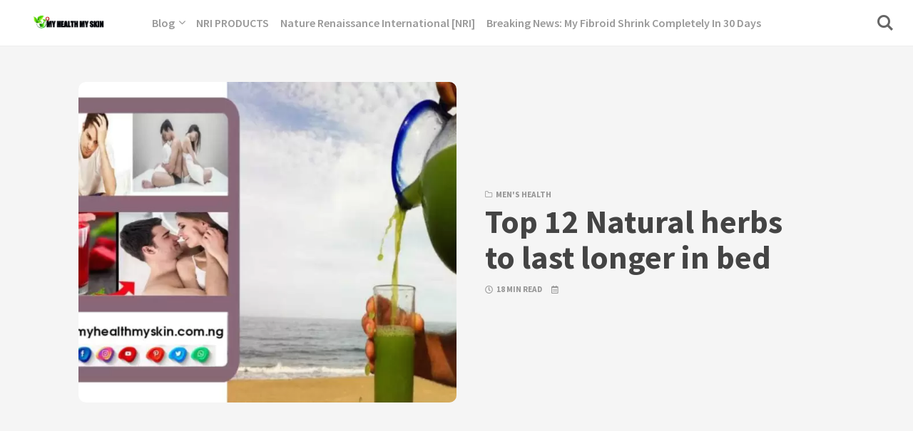

--- FILE ---
content_type: text/html; charset=UTF-8
request_url: https://myhealthmyskin.com.ng/natural-herbs-to-last-longer-in-bed-for-men/
body_size: 36963
content:
<!DOCTYPE html>
<html lang="en-US" prefix="og: https://ogp.me/ns#" class="no-js">
<head>
<meta charset="UTF-8">
<meta name="viewport" content="width=device-width, initial-scale=1.0">
<script>document.documentElement.className = document.documentElement.className.replace(/\bno-js\b/,'js');</script>
<style>
#wpadminbar #wp-admin-bar-wccp_free_top_button .ab-icon:before {
	content: "\f160";
	color: #02CA02;
	top: 3px;
}
#wpadminbar #wp-admin-bar-wccp_free_top_button .ab-icon {
	transform: rotate(45deg);
}
</style>
	<style>img:is([sizes="auto" i], [sizes^="auto," i]) { contain-intrinsic-size: 3000px 1500px }</style>
	
<!-- Search Engine Optimization by Rank Math - https://rankmath.com/ -->
<title>12 Natural Herbs To Last Longer In Bed For Men And Women</title>
<meta name="description" content="Often readers ask us about herbs to last longer in bed, and what to drink to last longer on bed? Sex is one way to establish intimacy with a partner. There are many ways to make intimate relationships last longer, some of the ways are with simple natural herbs."/>
<meta name="robots" content="follow, index, max-snippet:-1, max-video-preview:-1, max-image-preview:large"/>
<link rel="canonical" href="https://myhealthmyskin.com.ng/natural-herbs-to-last-longer-in-bed-for-men/" />
<meta property="og:locale" content="en_US" />
<meta property="og:type" content="article" />
<meta property="og:title" content="How To Last Longer In Bed" />
<meta property="og:description" content="Often readers ask us about herbs to last longer in bed, and what to drink to last longer on bed? Sex is one way to establish intimacy with a partner. There are many ways to make intimate relationships last longer, some of the ways are with simple natural herbs." />
<meta property="og:url" content="https://myhealthmyskin.com.ng/natural-herbs-to-last-longer-in-bed-for-men/" />
<meta property="og:site_name" content="myhealthmyskin" />
<meta property="article:section" content="MEN&#039;S HEALTH" />
<meta property="og:updated_time" content="2023-12-21T18:50:10+01:00" />
<meta property="og:image" content="https://myhealthmyskin.com.ng/wp-content/uploads/2023/03/20230410_185219.jpg" />
<meta property="og:image:secure_url" content="https://myhealthmyskin.com.ng/wp-content/uploads/2023/03/20230410_185219.jpg" />
<meta property="og:image:width" content="1200" />
<meta property="og:image:height" content="628" />
<meta property="og:image:alt" content="20230410 185219" />
<meta property="og:image:type" content="image/jpeg" />
<meta property="article:published_time" content="2023-12-21T18:47:30+01:00" />
<meta property="article:modified_time" content="2023-12-21T18:50:10+01:00" />
<meta name="twitter:card" content="summary_large_image" />
<meta name="twitter:title" content="How To Last Longer In Bed" />
<meta name="twitter:description" content="Often readers ask us about herbs to last longer in bed, and what to drink to last longer on bed? Sex is one way to establish intimacy with a partner. There are many ways to make intimate relationships last longer, some of the ways are with simple natural herbs." />
<meta name="twitter:image" content="https://myhealthmyskin.com.ng/wp-content/uploads/2023/03/20230410_185219.jpg" />
<meta name="twitter:label1" content="Written by" />
<meta name="twitter:data1" content="MY HEALTH, MY SKIN!" />
<meta name="twitter:label2" content="Time to read" />
<meta name="twitter:data2" content="18 minutes" />
<!-- /Rank Math WordPress SEO plugin -->

<link rel='dns-prefetch' href='//www.googletagmanager.com' />

<link rel='dns-prefetch' href='//pagead2.googlesyndication.com' />

<link rel="alternate" type="application/rss+xml" title="My health My skin &raquo; Feed" href="https://myhealthmyskin.com.ng/feed/" />
<link id='omgf-preload-0' rel='preload' href='//myhealthmyskin.com.ng/wp-content/uploads/omgf/kutak-gfonts-mod-kmlzn/source-sans-pro-normal-latin-ext-400.woff2?ver=1662542865' as='font' type='font/woff2' crossorigin />
<link id='omgf-preload-1' rel='preload' href='//myhealthmyskin.com.ng/wp-content/uploads/omgf/kutak-gfonts-mod-kmlzn/source-sans-pro-normal-latin-400.woff2?ver=1662542865' as='font' type='font/woff2' crossorigin />
<link id='omgf-preload-2' rel='preload' href='//myhealthmyskin.com.ng/wp-content/uploads/omgf/kutak-gfonts-mod-kmlzn/source-sans-pro-normal-latin-ext-600.woff2?ver=1662542865' as='font' type='font/woff2' crossorigin />
<link id='omgf-preload-3' rel='preload' href='//myhealthmyskin.com.ng/wp-content/uploads/omgf/kutak-gfonts-mod-kmlzn/source-sans-pro-normal-latin-600.woff2?ver=1662542865' as='font' type='font/woff2' crossorigin />
<link id='omgf-preload-4' rel='preload' href='//myhealthmyskin.com.ng/wp-content/uploads/omgf/kutak-gfonts-mod-kmlzn/source-sans-pro-normal-latin-ext-700.woff2?ver=1662542865' as='font' type='font/woff2' crossorigin />
<link id='omgf-preload-5' rel='preload' href='//myhealthmyskin.com.ng/wp-content/uploads/omgf/kutak-gfonts-mod-kmlzn/source-sans-pro-normal-latin-700.woff2?ver=1662542865' as='font' type='font/woff2' crossorigin />
<style id='classic-theme-styles-inline-css' type='text/css'>
/*! This file is auto-generated */
.wp-block-button__link{color:#fff;background-color:#32373c;border-radius:9999px;box-shadow:none;text-decoration:none;padding:calc(.667em + 2px) calc(1.333em + 2px);font-size:1.125em}.wp-block-file__button{background:#32373c;color:#fff;text-decoration:none}
</style>
<link rel='stylesheet' id='quads-style-css-css' href='https://myhealthmyskin.com.ng/wp-content/plugins/quick-adsense-reloaded/includes/gutenberg/dist/blocks.style.build.css?ver=2.0.94.1' media='all' />
<style id='global-styles-inline-css' type='text/css'>
:root{--wp--preset--aspect-ratio--square: 1;--wp--preset--aspect-ratio--4-3: 4/3;--wp--preset--aspect-ratio--3-4: 3/4;--wp--preset--aspect-ratio--3-2: 3/2;--wp--preset--aspect-ratio--2-3: 2/3;--wp--preset--aspect-ratio--16-9: 16/9;--wp--preset--aspect-ratio--9-16: 9/16;--wp--preset--color--black: #000000;--wp--preset--color--cyan-bluish-gray: #abb8c3;--wp--preset--color--white: #ffffff;--wp--preset--color--pale-pink: #f78da7;--wp--preset--color--vivid-red: #cf2e2e;--wp--preset--color--luminous-vivid-orange: #ff6900;--wp--preset--color--luminous-vivid-amber: #fcb900;--wp--preset--color--light-green-cyan: #7bdcb5;--wp--preset--color--vivid-green-cyan: #00d084;--wp--preset--color--pale-cyan-blue: #8ed1fc;--wp--preset--color--vivid-cyan-blue: #0693e3;--wp--preset--color--vivid-purple: #9b51e0;--wp--preset--color--accent: #d93f7e;--wp--preset--gradient--vivid-cyan-blue-to-vivid-purple: linear-gradient(135deg,rgba(6,147,227,1) 0%,rgb(155,81,224) 100%);--wp--preset--gradient--light-green-cyan-to-vivid-green-cyan: linear-gradient(135deg,rgb(122,220,180) 0%,rgb(0,208,130) 100%);--wp--preset--gradient--luminous-vivid-amber-to-luminous-vivid-orange: linear-gradient(135deg,rgba(252,185,0,1) 0%,rgba(255,105,0,1) 100%);--wp--preset--gradient--luminous-vivid-orange-to-vivid-red: linear-gradient(135deg,rgba(255,105,0,1) 0%,rgb(207,46,46) 100%);--wp--preset--gradient--very-light-gray-to-cyan-bluish-gray: linear-gradient(135deg,rgb(238,238,238) 0%,rgb(169,184,195) 100%);--wp--preset--gradient--cool-to-warm-spectrum: linear-gradient(135deg,rgb(74,234,220) 0%,rgb(151,120,209) 20%,rgb(207,42,186) 40%,rgb(238,44,130) 60%,rgb(251,105,98) 80%,rgb(254,248,76) 100%);--wp--preset--gradient--blush-light-purple: linear-gradient(135deg,rgb(255,206,236) 0%,rgb(152,150,240) 100%);--wp--preset--gradient--blush-bordeaux: linear-gradient(135deg,rgb(254,205,165) 0%,rgb(254,45,45) 50%,rgb(107,0,62) 100%);--wp--preset--gradient--luminous-dusk: linear-gradient(135deg,rgb(255,203,112) 0%,rgb(199,81,192) 50%,rgb(65,88,208) 100%);--wp--preset--gradient--pale-ocean: linear-gradient(135deg,rgb(255,245,203) 0%,rgb(182,227,212) 50%,rgb(51,167,181) 100%);--wp--preset--gradient--electric-grass: linear-gradient(135deg,rgb(202,248,128) 0%,rgb(113,206,126) 100%);--wp--preset--gradient--midnight: linear-gradient(135deg,rgb(2,3,129) 0%,rgb(40,116,252) 100%);--wp--preset--font-size--small: 17px;--wp--preset--font-size--medium: 20px;--wp--preset--font-size--large: 24px;--wp--preset--font-size--x-large: 42px;--wp--preset--font-size--regular: 20px;--wp--preset--font-size--larger: 26px;--wp--preset--spacing--20: 0.44rem;--wp--preset--spacing--30: 0.67rem;--wp--preset--spacing--40: 1rem;--wp--preset--spacing--50: 1.5rem;--wp--preset--spacing--60: 2.25rem;--wp--preset--spacing--70: 3.38rem;--wp--preset--spacing--80: 5.06rem;--wp--preset--shadow--natural: 6px 6px 9px rgba(0, 0, 0, 0.2);--wp--preset--shadow--deep: 12px 12px 50px rgba(0, 0, 0, 0.4);--wp--preset--shadow--sharp: 6px 6px 0px rgba(0, 0, 0, 0.2);--wp--preset--shadow--outlined: 6px 6px 0px -3px rgba(255, 255, 255, 1), 6px 6px rgba(0, 0, 0, 1);--wp--preset--shadow--crisp: 6px 6px 0px rgba(0, 0, 0, 1);}:where(.is-layout-flex){gap: 0.5em;}:where(.is-layout-grid){gap: 0.5em;}body .is-layout-flex{display: flex;}.is-layout-flex{flex-wrap: wrap;align-items: center;}.is-layout-flex > :is(*, div){margin: 0;}body .is-layout-grid{display: grid;}.is-layout-grid > :is(*, div){margin: 0;}:where(.wp-block-columns.is-layout-flex){gap: 2em;}:where(.wp-block-columns.is-layout-grid){gap: 2em;}:where(.wp-block-post-template.is-layout-flex){gap: 1.25em;}:where(.wp-block-post-template.is-layout-grid){gap: 1.25em;}.has-black-color{color: var(--wp--preset--color--black) !important;}.has-cyan-bluish-gray-color{color: var(--wp--preset--color--cyan-bluish-gray) !important;}.has-white-color{color: var(--wp--preset--color--white) !important;}.has-pale-pink-color{color: var(--wp--preset--color--pale-pink) !important;}.has-vivid-red-color{color: var(--wp--preset--color--vivid-red) !important;}.has-luminous-vivid-orange-color{color: var(--wp--preset--color--luminous-vivid-orange) !important;}.has-luminous-vivid-amber-color{color: var(--wp--preset--color--luminous-vivid-amber) !important;}.has-light-green-cyan-color{color: var(--wp--preset--color--light-green-cyan) !important;}.has-vivid-green-cyan-color{color: var(--wp--preset--color--vivid-green-cyan) !important;}.has-pale-cyan-blue-color{color: var(--wp--preset--color--pale-cyan-blue) !important;}.has-vivid-cyan-blue-color{color: var(--wp--preset--color--vivid-cyan-blue) !important;}.has-vivid-purple-color{color: var(--wp--preset--color--vivid-purple) !important;}.has-black-background-color{background-color: var(--wp--preset--color--black) !important;}.has-cyan-bluish-gray-background-color{background-color: var(--wp--preset--color--cyan-bluish-gray) !important;}.has-white-background-color{background-color: var(--wp--preset--color--white) !important;}.has-pale-pink-background-color{background-color: var(--wp--preset--color--pale-pink) !important;}.has-vivid-red-background-color{background-color: var(--wp--preset--color--vivid-red) !important;}.has-luminous-vivid-orange-background-color{background-color: var(--wp--preset--color--luminous-vivid-orange) !important;}.has-luminous-vivid-amber-background-color{background-color: var(--wp--preset--color--luminous-vivid-amber) !important;}.has-light-green-cyan-background-color{background-color: var(--wp--preset--color--light-green-cyan) !important;}.has-vivid-green-cyan-background-color{background-color: var(--wp--preset--color--vivid-green-cyan) !important;}.has-pale-cyan-blue-background-color{background-color: var(--wp--preset--color--pale-cyan-blue) !important;}.has-vivid-cyan-blue-background-color{background-color: var(--wp--preset--color--vivid-cyan-blue) !important;}.has-vivid-purple-background-color{background-color: var(--wp--preset--color--vivid-purple) !important;}.has-black-border-color{border-color: var(--wp--preset--color--black) !important;}.has-cyan-bluish-gray-border-color{border-color: var(--wp--preset--color--cyan-bluish-gray) !important;}.has-white-border-color{border-color: var(--wp--preset--color--white) !important;}.has-pale-pink-border-color{border-color: var(--wp--preset--color--pale-pink) !important;}.has-vivid-red-border-color{border-color: var(--wp--preset--color--vivid-red) !important;}.has-luminous-vivid-orange-border-color{border-color: var(--wp--preset--color--luminous-vivid-orange) !important;}.has-luminous-vivid-amber-border-color{border-color: var(--wp--preset--color--luminous-vivid-amber) !important;}.has-light-green-cyan-border-color{border-color: var(--wp--preset--color--light-green-cyan) !important;}.has-vivid-green-cyan-border-color{border-color: var(--wp--preset--color--vivid-green-cyan) !important;}.has-pale-cyan-blue-border-color{border-color: var(--wp--preset--color--pale-cyan-blue) !important;}.has-vivid-cyan-blue-border-color{border-color: var(--wp--preset--color--vivid-cyan-blue) !important;}.has-vivid-purple-border-color{border-color: var(--wp--preset--color--vivid-purple) !important;}.has-vivid-cyan-blue-to-vivid-purple-gradient-background{background: var(--wp--preset--gradient--vivid-cyan-blue-to-vivid-purple) !important;}.has-light-green-cyan-to-vivid-green-cyan-gradient-background{background: var(--wp--preset--gradient--light-green-cyan-to-vivid-green-cyan) !important;}.has-luminous-vivid-amber-to-luminous-vivid-orange-gradient-background{background: var(--wp--preset--gradient--luminous-vivid-amber-to-luminous-vivid-orange) !important;}.has-luminous-vivid-orange-to-vivid-red-gradient-background{background: var(--wp--preset--gradient--luminous-vivid-orange-to-vivid-red) !important;}.has-very-light-gray-to-cyan-bluish-gray-gradient-background{background: var(--wp--preset--gradient--very-light-gray-to-cyan-bluish-gray) !important;}.has-cool-to-warm-spectrum-gradient-background{background: var(--wp--preset--gradient--cool-to-warm-spectrum) !important;}.has-blush-light-purple-gradient-background{background: var(--wp--preset--gradient--blush-light-purple) !important;}.has-blush-bordeaux-gradient-background{background: var(--wp--preset--gradient--blush-bordeaux) !important;}.has-luminous-dusk-gradient-background{background: var(--wp--preset--gradient--luminous-dusk) !important;}.has-pale-ocean-gradient-background{background: var(--wp--preset--gradient--pale-ocean) !important;}.has-electric-grass-gradient-background{background: var(--wp--preset--gradient--electric-grass) !important;}.has-midnight-gradient-background{background: var(--wp--preset--gradient--midnight) !important;}.has-small-font-size{font-size: var(--wp--preset--font-size--small) !important;}.has-medium-font-size{font-size: var(--wp--preset--font-size--medium) !important;}.has-large-font-size{font-size: var(--wp--preset--font-size--large) !important;}.has-x-large-font-size{font-size: var(--wp--preset--font-size--x-large) !important;}
:where(.wp-block-post-template.is-layout-flex){gap: 1.25em;}:where(.wp-block-post-template.is-layout-grid){gap: 1.25em;}
:where(.wp-block-columns.is-layout-flex){gap: 2em;}:where(.wp-block-columns.is-layout-grid){gap: 2em;}
:root :where(.wp-block-pullquote){font-size: 1.5em;line-height: 1.6;}
</style>
<link rel='stylesheet' id='perfecty-push-css' href='https://myhealthmyskin.com.ng/wp-content/plugins/perfecty-push-notifications/public/css/perfecty-push-public.css?ver=1.6.5' media='all' />
<link rel='stylesheet' id='kutak-gfonts-css' href='//myhealthmyskin.com.ng/wp-content/uploads/omgf/kutak-gfonts-mod-kmlzn/kutak-gfonts-mod-kmlzn.css?ver=1662542865' media='all' />
<link rel='stylesheet' id='kutak-parent-css' href='https://myhealthmyskin.com.ng/wp-content/themes/kutak/style.css?ver=2.2' media='all' />
<link rel='stylesheet' id='kutak-style-css' href='https://myhealthmyskin.com.ng/wp-content/themes/kutak-child/style.css?ver=1.0' media='all' />
<link rel='stylesheet' id='heateor_sss_frontend_css-css' href='https://myhealthmyskin.com.ng/wp-content/plugins/sassy-social-share/public/css/sassy-social-share-public.css?ver=3.3.79' media='all' />
<style id='heateor_sss_frontend_css-inline-css' type='text/css'>
.heateor_sss_button_instagram span.heateor_sss_svg,a.heateor_sss_instagram span.heateor_sss_svg{background:radial-gradient(circle at 30% 107%,#fdf497 0,#fdf497 5%,#fd5949 45%,#d6249f 60%,#285aeb 90%)}.heateor_sss_horizontal_sharing .heateor_sss_svg,.heateor_sss_standard_follow_icons_container .heateor_sss_svg{color:#fff;border-width:0px;border-style:solid;border-color:transparent}.heateor_sss_horizontal_sharing .heateorSssTCBackground{color:#666}.heateor_sss_horizontal_sharing span.heateor_sss_svg:hover,.heateor_sss_standard_follow_icons_container span.heateor_sss_svg:hover{border-color:transparent;}.heateor_sss_vertical_sharing span.heateor_sss_svg,.heateor_sss_floating_follow_icons_container span.heateor_sss_svg{color:#fff;border-width:0px;border-style:solid;border-color:transparent;}.heateor_sss_vertical_sharing .heateorSssTCBackground{color:#666;}.heateor_sss_vertical_sharing span.heateor_sss_svg:hover,.heateor_sss_floating_follow_icons_container span.heateor_sss_svg:hover{border-color:transparent;}@media screen and (max-width:783px) {.heateor_sss_vertical_sharing{display:none!important}}
</style>
<style id='quads-styles-inline-css' type='text/css'>

    .quads-location ins.adsbygoogle {
        background: transparent !important;
    }.quads-location .quads_rotator_img{ opacity:1 !important;}
    .quads.quads_ad_container { display: grid; grid-template-columns: auto; grid-gap: 10px; padding: 10px; }
    .grid_image{animation: fadeIn 0.5s;-webkit-animation: fadeIn 0.5s;-moz-animation: fadeIn 0.5s;
        -o-animation: fadeIn 0.5s;-ms-animation: fadeIn 0.5s;}
    .quads-ad-label { font-size: 12px; text-align: center; color: #333;}
    .quads_click_impression { display: none;} .quads-location, .quads-ads-space{max-width:100%;} @media only screen and (max-width: 480px) { .quads-ads-space, .penci-builder-element .quads-ads-space{max-width:340px;}}
</style>
<script src="https://myhealthmyskin.com.ng/wp-includes/js/jquery/jquery.min.js?ver=3.7.1" id="jquery-core-js"></script>
<script src="https://myhealthmyskin.com.ng/wp-includes/js/jquery/jquery-migrate.min.js?ver=3.4.1" id="jquery-migrate-js"></script>
<script type="text/javascript" id="quads-scripts-js-extra">
/* <![CDATA[ */
var quads = {"version":"2.0.94.1","allowed_click":"3","quads_click_limit":"3","quads_ban_duration":"7"};
/* ]]> */
</script>
<script src="https://myhealthmyskin.com.ng/wp-content/plugins/quick-adsense-reloaded/assets/js/fraud_protection.min.js?ver=2.0.94.1" id="quads-scripts-js"></script>

<!-- Google tag (gtag.js) snippet added by Site Kit -->
<!-- Google Analytics snippet added by Site Kit -->
<script src="https://www.googletagmanager.com/gtag/js?id=GT-WPLWQCT" id="google_gtagjs-js" async></script>
<script id="google_gtagjs-js-after">
/* <![CDATA[ */
window.dataLayer = window.dataLayer || [];function gtag(){dataLayer.push(arguments);}
gtag("set","linker",{"domains":["myhealthmyskin.com.ng"]});
gtag("js", new Date());
gtag("set", "developer_id.dZTNiMT", true);
gtag("config", "GT-WPLWQCT");
/* ]]> */
</script>
<link rel="https://api.w.org/" href="https://myhealthmyskin.com.ng/wp-json/" /><link rel="alternate" title="JSON" type="application/json" href="https://myhealthmyskin.com.ng/wp-json/wp/v2/posts/9702" /><link rel="EditURI" type="application/rsd+xml" title="RSD" href="https://myhealthmyskin.com.ng/xmlrpc.php?rsd" />
<meta name="generator" content="WordPress 6.8.3" />
<link rel='shortlink' href='https://myhealthmyskin.com.ng/?p=9702' />
<link rel="alternate" title="oEmbed (JSON)" type="application/json+oembed" href="https://myhealthmyskin.com.ng/wp-json/oembed/1.0/embed?url=https%3A%2F%2Fmyhealthmyskin.com.ng%2Fnatural-herbs-to-last-longer-in-bed-for-men%2F" />
<link rel="alternate" title="oEmbed (XML)" type="text/xml+oembed" href="https://myhealthmyskin.com.ng/wp-json/oembed/1.0/embed?url=https%3A%2F%2Fmyhealthmyskin.com.ng%2Fnatural-herbs-to-last-longer-in-bed-for-men%2F&#038;format=xml" />
<meta name="generator" content="Site Kit by Google 1.170.0" /><script>
	window.PerfectyPushOptions = {
		path: "https://myhealthmyskin.com.ng/wp-content/plugins/perfecty-push-notifications/public/js",
		dialogTitle: "Do you want to receive notifications?",
		dialogSubmit: "Continue",
		dialogCancel: "Not now",
		settingsTitle: "Notifications preferences",
		settingsOptIn: "I want to receive notifications",
		settingsUpdateError: "Could not change the preference, try again",
		serverUrl: "https://myhealthmyskin.com.ng/wp-json/perfecty-push",
		vapidPublicKey: "BFh_0XTny7qHK_QWYodgqYpauEgWah_bjgyt3YLkr-Dln9jEFyFtufOFJQEBpvJxl7nuZlwcjdjTg-UkMFzNmcc",
		token: "553a10df28",
		tokenHeader: "X-WP-Nonce",
		enabled: true,
		unregisterConflicts: false,
		serviceWorkerScope: "/perfecty/push",
		loggerLevel: "error",
		loggerVerbose: false,
		hideBellAfterSubscribe: true,
		askPermissionsDirectly: false,
		unregisterConflictsExpression: "(OneSignalSDKWorker|wonderpush-worker-loader|webpushr-sw|subscribers-com\/firebase-messaging-sw|gravitec-net-web-push-notifications|push_notification_sw)",
		promptIconUrl: "https://myhealthmyskin.com.ng/wp-content/uploads/2022/09/cropped-20220913_134155.jpg",
		visitsToDisplayPrompt: 0	}
</script>
<script id="wpcp_disable_selection" type="text/javascript">
var image_save_msg='You are not allowed to save images!';
	var no_menu_msg='Context Menu disabled!';
	var smessage = "Content is protected !!";

function disableEnterKey(e)
{
	var elemtype = e.target.tagName;
	
	elemtype = elemtype.toUpperCase();
	
	if (elemtype == "TEXT" || elemtype == "TEXTAREA" || elemtype == "INPUT" || elemtype == "PASSWORD" || elemtype == "SELECT" || elemtype == "OPTION" || elemtype == "EMBED")
	{
		elemtype = 'TEXT';
	}
	
	if (e.ctrlKey){
     var key;
     if(window.event)
          key = window.event.keyCode;     //IE
     else
          key = e.which;     //firefox (97)
    //if (key != 17) alert(key);
     if (elemtype!= 'TEXT' && (key == 97 || key == 65 || key == 67 || key == 99 || key == 88 || key == 120 || key == 26 || key == 85  || key == 86 || key == 83 || key == 43 || key == 73))
     {
		if(wccp_free_iscontenteditable(e)) return true;
		show_wpcp_message('You are not allowed to copy content or view source');
		return false;
     }else
     	return true;
     }
}


/*For contenteditable tags*/
function wccp_free_iscontenteditable(e)
{
	var e = e || window.event; // also there is no e.target property in IE. instead IE uses window.event.srcElement
  	
	var target = e.target || e.srcElement;

	var elemtype = e.target.nodeName;
	
	elemtype = elemtype.toUpperCase();
	
	var iscontenteditable = "false";
		
	if(typeof target.getAttribute!="undefined" ) iscontenteditable = target.getAttribute("contenteditable"); // Return true or false as string
	
	var iscontenteditable2 = false;
	
	if(typeof target.isContentEditable!="undefined" ) iscontenteditable2 = target.isContentEditable; // Return true or false as boolean

	if(target.parentElement.isContentEditable) iscontenteditable2 = true;
	
	if (iscontenteditable == "true" || iscontenteditable2 == true)
	{
		if(typeof target.style!="undefined" ) target.style.cursor = "text";
		
		return true;
	}
}

////////////////////////////////////
function disable_copy(e)
{	
	var e = e || window.event; // also there is no e.target property in IE. instead IE uses window.event.srcElement
	
	var elemtype = e.target.tagName;
	
	elemtype = elemtype.toUpperCase();
	
	if (elemtype == "TEXT" || elemtype == "TEXTAREA" || elemtype == "INPUT" || elemtype == "PASSWORD" || elemtype == "SELECT" || elemtype == "OPTION" || elemtype == "EMBED")
	{
		elemtype = 'TEXT';
	}
	
	if(wccp_free_iscontenteditable(e)) return true;
	
	var isSafari = /Safari/.test(navigator.userAgent) && /Apple Computer/.test(navigator.vendor);
	
	var checker_IMG = '';
	if (elemtype == "IMG" && checker_IMG == 'checked' && e.detail >= 2) {show_wpcp_message(alertMsg_IMG);return false;}
	if (elemtype != "TEXT")
	{
		if (smessage !== "" && e.detail == 2)
			show_wpcp_message(smessage);
		
		if (isSafari)
			return true;
		else
			return false;
	}	
}

//////////////////////////////////////////
function disable_copy_ie()
{
	var e = e || window.event;
	var elemtype = window.event.srcElement.nodeName;
	elemtype = elemtype.toUpperCase();
	if(wccp_free_iscontenteditable(e)) return true;
	if (elemtype == "IMG") {show_wpcp_message(alertMsg_IMG);return false;}
	if (elemtype != "TEXT" && elemtype != "TEXTAREA" && elemtype != "INPUT" && elemtype != "PASSWORD" && elemtype != "SELECT" && elemtype != "OPTION" && elemtype != "EMBED")
	{
		return false;
	}
}	
function reEnable()
{
	return true;
}
document.onkeydown = disableEnterKey;
document.onselectstart = disable_copy_ie;
if(navigator.userAgent.indexOf('MSIE')==-1)
{
	document.onmousedown = disable_copy;
	document.onclick = reEnable;
}
function disableSelection(target)
{
    //For IE This code will work
    if (typeof target.onselectstart!="undefined")
    target.onselectstart = disable_copy_ie;
    
    //For Firefox This code will work
    else if (typeof target.style.MozUserSelect!="undefined")
    {target.style.MozUserSelect="none";}
    
    //All other  (ie: Opera) This code will work
    else
    target.onmousedown=function(){return false}
    target.style.cursor = "default";
}
//Calling the JS function directly just after body load
window.onload = function(){disableSelection(document.body);};

//////////////////special for safari Start////////////////
var onlongtouch;
var timer;
var touchduration = 1000; //length of time we want the user to touch before we do something

var elemtype = "";
function touchstart(e) {
	var e = e || window.event;
  // also there is no e.target property in IE.
  // instead IE uses window.event.srcElement
  	var target = e.target || e.srcElement;
	
	elemtype = window.event.srcElement.nodeName;
	
	elemtype = elemtype.toUpperCase();
	
	if(!wccp_pro_is_passive()) e.preventDefault();
	if (!timer) {
		timer = setTimeout(onlongtouch, touchduration);
	}
}

function touchend() {
    //stops short touches from firing the event
    if (timer) {
        clearTimeout(timer);
        timer = null;
    }
	onlongtouch();
}

onlongtouch = function(e) { //this will clear the current selection if anything selected
	
	if (elemtype != "TEXT" && elemtype != "TEXTAREA" && elemtype != "INPUT" && elemtype != "PASSWORD" && elemtype != "SELECT" && elemtype != "EMBED" && elemtype != "OPTION")	
	{
		if (window.getSelection) {
			if (window.getSelection().empty) {  // Chrome
			window.getSelection().empty();
			} else if (window.getSelection().removeAllRanges) {  // Firefox
			window.getSelection().removeAllRanges();
			}
		} else if (document.selection) {  // IE?
			document.selection.empty();
		}
		return false;
	}
};

document.addEventListener("DOMContentLoaded", function(event) { 
    window.addEventListener("touchstart", touchstart, false);
    window.addEventListener("touchend", touchend, false);
});

function wccp_pro_is_passive() {

  var cold = false,
  hike = function() {};

  try {
	  const object1 = {};
  var aid = Object.defineProperty(object1, 'passive', {
  get() {cold = true}
  });
  window.addEventListener('test', hike, aid);
  window.removeEventListener('test', hike, aid);
  } catch (e) {}

  return cold;
}
/*special for safari End*/
</script>
<script id="wpcp_disable_Right_Click" type="text/javascript">
document.ondragstart = function() { return false;}
	function nocontext(e) {
	   return false;
	}
	document.oncontextmenu = nocontext;
</script>
<style>
.unselectable
{
-moz-user-select:none;
-webkit-user-select:none;
cursor: default;
}
html
{
-webkit-touch-callout: none;
-webkit-user-select: none;
-khtml-user-select: none;
-moz-user-select: none;
-ms-user-select: none;
user-select: none;
-webkit-tap-highlight-color: rgba(0,0,0,0);
}
</style>
<script id="wpcp_css_disable_selection" type="text/javascript">
var e = document.getElementsByTagName('body')[0];
if(e)
{
	e.setAttribute('unselectable',"on");
}
</script>
<script>document.cookie = 'quads_browser_width='+screen.width;</script><meta name='theme-color' content='#ffffff'>

<!-- Google AdSense meta tags added by Site Kit -->
<meta name="google-adsense-platform-account" content="ca-host-pub-2644536267352236">
<meta name="google-adsense-platform-domain" content="sitekit.withgoogle.com">
<!-- End Google AdSense meta tags added by Site Kit -->

<!-- Schema & Structured Data For WP v1.54.2 - -->
<script type="application/ld+json" class="saswp-schema-markup-output">
[{"@context":"https:\/\/schema.org\/","@type":"Article","@id":"https:\/\/myhealthmyskin.com.ng\/natural-herbs-to-last-longer-in-bed-for-men\/#Article","url":"https:\/\/myhealthmyskin.com.ng\/natural-herbs-to-last-longer-in-bed-for-men\/","inLanguage":"en-US","mainEntityOfPage":"https:\/\/myhealthmyskin.com.ng\/natural-herbs-to-last-longer-in-bed-for-men\/","headline":"12 Natural Herbs To Last Longer In Bed For Men and Women","description":"Often readers ask us about herbs to last longer in bed, and what to drink to last longer on bed?\n\nSex is one way to establish intimacy with a partner. There are many ways to make intimate relationships last longer, some of the ways are with simple natural herbs.","articleBody":"Often readers ask us about herbs to last longer in bed, and what to drink to last longer on bed?    Sex is one way to establish intimacy with a partner. There are many ways to make intimate relationships last longer, some of the ways are with simple natural herbs.    Premature ejaculation can be embarrassing for the man because he ends up ejaculating too soon, leaving his partner unsatisfied: but in the end even if the man manages to cum this situation can be frustrating for both parties.    This disease is common among men and those who suffer from it seek natural ways to overcome this problem. There are many ways to deal with this problem and one of them is to use a herbal treatment that is both effective and safe for your health.    If you are thinking about natural herbs to last longer on bed, then understanding these terms will help you meet your goals.    These natural herbal remedies have long been used to improve this condition naturally. The herbal pills are made of natural herbs and ingredients that not only help cure premature ejaculation but also help boost energy and improve body stamina.    Herbal treatment for premature ejaculation includes combining the right amount of herbal extracts with the right dosage. This is why consuming them in their natural state may not give the expected results, but rather they should be taken as natural supplements or formulas.      Reasons for not lasting longer in bed\u00a0      Here are some of the reasons for premature ejaculation:     \tPsychological factors such as stress, anxiety, fear and depression;   \tDisorders of the thyroid gland;   \tDisruption of the hormone serotonin;   \tDisorders of the prostate;   \tToo frequent masturbation;   \tProblems at work or at home;   \tPoor diet;   \tobesity;   \tHave a history of chronic diseases such as diabetes;   \tSmoking and alcohol;   \tBad habits like staying up late and rarely exercising.    Any sexual disorder can be experienced by anyone and for those who are married, it may cause anxiety to problems in the household.  How to last longer in bed naturally  Overcome premature ejaculation naturally with the following steps:       \tDo the stop and start technique when you feel you are about to ejaculate;   \tPressing the head of the penis;   \tDo Kegel exercises to strengthen your pelvic muscles;   \tReducing masturbation;   \tConcentrate and focus when having sex, don't think about anything else that bothers your mind;   \tManage stress and anxiety;   \tTalk to your partner and solve problems if the relationship with your partner is not good;   \tUse a condom to reduce genital sensitivity so you don't ejaculate quickly;   \tRegular exercise that improves blood circulation such as swimming, running or jogging, lifting weights or fitness;   \tKeep your weight balanced;   \tA healthy nutritious diet free of preservatives;   \tAvoid smoking, alcohol and also staying up late.    If you have done the above but have not resolved it, try the following simple natural herbs for premature ejaculation below.    Natural herbs to last longer in bed  There are many simple natural herbs to last longer in bed\u00a0so that your sex life with you will be more harmonious.    Some of these herbs are natural aphrodisiacs that improve blood flow to the male organ. You should know that the ejaculatory reflex is more complex than superficial nerve endings. Herbal treatments focus on this aspect. Below are the most powerful and effective\u00a0natural herbs to last longer in bed:  1. Ginseng      A simple natural long-lasting herb that you can try to consume so you can satisfy your partner in bed is ginseng.    Ginseng is a simple, long-lasting herb that has long been touted as an aphrodisiac, a treatment for erectile dysfunction, and an overall sex enhancer in traditional Chinese medical practice.    Ginseng is also the most common ingredient in male sexual health supplements, according to Wake Forest Baptist Medical Center.    An animal study published in the journal of the British Pharmacological Society found ginseng to have beneficial effects on libido and sexual performance, which has also been modeled in humans.    Ginseng improves sperm quality and count in healthy men, as well as those with fertility problems .    In another study, 45 men with moderate to severe erectile dysfunction experienced a marked improvement in sexual performance and satisfaction after taking 900 mg of Korean red ginseng three times daily for 8 weeks.    And, another study, published in the Journal of Urology, found ginseng helped men with erectile dysfunction by greater rigidity, penetration, and maintenance of erections after taking 1,000 mg of Korean red ginseng three times daily for 12 weeks.  2. Pomegranate      The pomegranate is an ancient symbol of fertility and sexual function, and its antioxidant levels may also support heart health and stress reduction. No wonder this fruit can also be a simple durable potion.    Research results from 2012 quoted from the\u00a0Endocrine Abstracts\u00a0page show that pomegranates can increase\u00a0testosterone levels in men\u00a0and women.    According to report, sixty healthy participants drank pure pomegranate juice for fourteen days, and researchers tested their saliva for testosterone levels 3 times daily.    At the end of the study period, both male and female participants showed an average 24 percent increase in salivary testosterone levels.\u00a0They also experienced improvements in mood and\u00a0blood pressure.    If you who want to increase your stamina and vitality, you can choose pomegranate juice as a simple durable potion.  3. Saffron      Saffron\u00a0can also increase sex drive and sexual function in both men and women.    Research published on the\u00a0PubMed Central website\u00a0reviewed saffron's effects on male infertility problems and noted that while it had a positive effect on\u00a0erectile dysfunction\u00a0and overall sex drive, it did not change sperm viability.    Meanwhile,\u00a0the Journal of Human Psychopharmacology: Clinical &amp; Experimental\u00a0looked at the effects in women who had reported experiencing sexual dysfunction from taking the antidepressant fluoxetine.    Women who took 30 mg of saffron daily for 4 weeks experienced increased sexual desire and\u00a0vaginal\u00a0lubrication compared to those who took a placebo.    The results of this study concluded that saffron can be used as a herb to last long in bed and it also helps the sexual life of both men and women.  4. Maca      Maca or which has the scientific name Lepidium meyenii is a type of spice that grows in Peru.\u00a0The root of this plant is claimed to increase stamina,\u00a0sex drive, and even\u00a0fertility.    This natural herb to last longer in bed is slowly gaining popularity for its reported ability to:     \tIncrease sex drive   \tTreat\u00a0impotence   \tIncrease stamina   \tHelps\u00a0with menstrual problems\u00a0and hormonal imbalances in women    While some of these claims are still being studied, some tests done on Maca have shown positive results.\u00a0In particular, tests conducted on rats have shown an increase in sexual desire.    These meaningful results suggest that Maca has the potential to help couples who may be suffering from low sex drive.    You will probably find fenugreek\u00a0as an herbal extract in a third of the top-selling men's health supplements, according to Wake Forest Baptist Medical Center.    One study published in the journal\u00a0Phytotherapy Research\u00a0found men who took supplements with the main ingredient fenugreek experienced an 82 percent increase in libido (more intense arousal) after six weeks.    What's more, 63 percent of men who took fenugreek enjoyed increased sexual performance (more powerful orgasms), 67 percent said the fenugreek supplement could increase their sexual recovery time and even improve muscle strength, overall energy, and well-being.  6. Extra-Virgin Olive Oil      Olive oil\u00a0is a staple of the Mediterranean diet, which may have many health benefits, including a reduced risk of heart disease and cancer.    This oil is rich in monounsaturated fats and vitamin E, an antioxidant. These factors likely contribute to the food's health benefits.    In addition, extra-virgin\u00a0olive oil\u00a0can also improve male reproductive health.    The results of a small-scale study in the\u00a0Journal of Natural Product Communications\u00a0show that olive oil can increase serum testosterone levels in healthy adult men.    Participants also experienced an increase in luteinizing hormone, which stimulates cells in the testicles to produce testosterone.    So, Dads can choose extra-virgin olive oil as a simple natural remedy to last longer in bed.  7. Onion      Onions, both shallots,\u00a0garlic, and onions\u00a0can provide many health benefits, from supporting the heart to slimming the waist.    Onions are also a good source of several nutrients and antioxidants. Also, onions can increase low testosterone levels and it can be used as a simple remedy to last long in bed.    In a 2012\u00a0Balkan Medical Journal\u00a0study with a rat model, researchers found that daily intake of fresh onion juice for 4 weeks significantly increased serum total testosterone levels.    Onions also have high levels of natural plant chemicals called flavonoids, which protect sperm from damage.    However, determining its effects in humans will require further research.  8. Yohimbine      According to a meta-analysis published in\u00a0Wiley, yohimbine or the bark of the African pine tree can help with dilating blood vessels and lowering blood pressure, improving sexual organ health, producing firmer erections, and fighting erectile dysfunction.    According to report, 50 men were given 18 mg of yohimbine per day to treat or minimize erectile dysfunction and in most cases, yohimbine supplements did not cause unwanted side effects though in some cases men experienced anxiety\u00a0and\u00a0headaches at higher doses.    While in two separate studies, 34-46 percent of men had positive results from using yohimbine as a simple long lasting herb.  9. Goji Berries      Goji berries\u00a0have a long history of being linked to sexual fertility.\u00a0One study in rats published on the\u00a0Research Gate website\u00a0showed that goji berries can significantly:     \tIncrease the quantity and movement of sperm   \tResponds\u00a0to shortened erections and\u00a0ejaculations   \tIncrease sexual ability   \tPromotes restoration of testosterone levels    Research also shows that goji berries can be an alternative to prescription erectile dysfunction medications like\u00a0Viagra.    Dads who want to try goji berries as a simple long-lasting ingredient can try sprinkling them on cereal, salads, or consuming them directly in handfuls.    So, that's a variety of simple long-lasting potions in bed that you can try.\u00a0Although some of the effects have been proven by research, be careful because natural ingredients can also cause side effects.    Live a healthy lifestyle by consuming a balanced nutritious diet, exercising diligently, and getting enough rest to maintain stamina.  10. Ginkgo biloba  According to research, consuming ginkgo biloba is thought to be able to treat sexual disorders, such as erectile dysfunction and low libido. This powerful natural medicine is believed to be able to increase the level of nitric oxide in the blood which helps facilitate blood flow throughout the body, including to the penis    However, ginkgo biloba is recommended not to be consumed if you are taking warfarin and blood thinners, or if you have a bleeding disorder.  11. Tribulus  Tribulus terrestris\u00a0has long been used in traditional Chinese medicine.\u00a0This plant is believed to increase sexual drive in men and women.\u00a0This powerful natural medicine is usually consumed in the form of supplements.    Although believed for a long time as a natural herb, further evidence and research is still needed to reveal the benefits of the various plants above in increasing libido or increasing sexual performance.  12. Pasak bumi\u00a0  Pasak bumi or tongkat ali (Eurycoma longifolia)\u00a0is believed to be a natural tonic.\u00a0This is supported by many studies on the benefits of earth pegs in maintaining sexual health and treating sexual disorders in men, such as erectile dysfunction, infertility,\u00a0low libido, or a decrease in testosterone hormones.    So, before you start consuming natural tonics, it is best to consult with a\u00a0doctor first, especially if you suffer from a disease or are undergoing treatment for certain medical conditions.  What to drink to last longer during intercourse?  Strong drugs that contain chemicals are often used as a mainstay of men's weapons to improve performance in bed. However, strong chemical drugs should not be taken carelessly.    Yes, strong chemical drugs can only be consumed as needed and there are limitations.\u00a0This drug has unpleasant side effects such as stomach upset, headaches, visual disturbances and other effects if not used as directed.    As an alternative, many people choose to use man power drinks to last longer in bed from natural ingredients because they have the same function but cause far fewer side effects. Check out some natural and effective long lasting recipe below:  Black Coffee, Egg, Pepper and Honey      Ingredients:     \t3 peppercorns   \t1 tbsp pure black coffee   \tOne free-range chicken egg   \t1 tbsp real honey   \t1\/2 cup hot water    How to make:     \tCrush the pepper completely finely.   \tPrepare a glass, add the crushed pepper and black coffee.\u00a0Stir until smooth, then add hot water.   \tIn a different container, mix the eggs and honey, then stir until smooth.\u00a0Pour the egg and honey mixture into the coffee and pepper mixture, add more hot water.   \tDrink after the potion is rather warm.\u00a0Results will begin to appear 30-60 minutes after consuming this herb.    Kaffir lime, eggs and salt      Ingredients:     \t1-2 kaffir limes   \t1 free-range chicken egg   \tpinch of salt    How to make:     \tSqueeze the kaffir lime into a glass, add free-range chicken eggs and salt.\u00a0Mix well all the ingredients.   \tIt is better to consume it after eating in order to get the desired effect    Garlic, Egg Yolk and Honey  Ingredients:     \t1 clove of garlic   \tOne free-range egg (remove the white part)   \t1 tbsp real honey    How to make:     \tBlend the garlic until smooth.   \tPour the crushed garlic into a glass.\u00a0Add free-range chicken egg yolk and honey.   \tStir all the ingredients well, then drink until they run out.    Long Lasting Recipe for Men: Ginger, Honey and Egg      Ginger is believed to be a powerful natural and effective medicine because this native Indonesian spice can make men's sex stamina abilities extraordinary. Husbands can be durable when acting in bed.    Ingredients:     \t1\/2 tsp ginger water   \tOne free-range chicken egg   \t1 tbsp real honey    How to make:     \tFirst, boil the eggs until half cooked.\u00a0Peel, then put in a glass.   \tAdd ginger water and real honey, then mix until smooth.   \tThis potion can be taken once every night for a month.    Aloe Vera Juice and Honey      Ingredients:     \t1 large aloe vera leaf (wash and peel the skin)   \tA small glass of real honey   \t1 glass of water    How to make:     \tRemove the yellow sap of the\u00a0aloe vera\u00a0with a knife and scoop out the inner clear aloe vera gel with the help of a small spoon.   \tTake two tablespoons of aloe vera gel and put it in a blender.\u00a0Add enough water and blend on low setting for 3-5 minutes.   \tAdd honey to a blender and blend for 2-3 minutes on low setting.   \tAloe vera can increase testosterone production.\u00a0This hormone affects the\u00a0libido\u00a0or sexual stamina.\u00a0By drinking aloe vera juice, your libido will increase, so that your sexual stamina will also increase.    Watermelon Juice      Watermelon\u00a0can arouse desire if eaten just before sex.\u00a0In fact, several studies have shown that watermelon can be a safer substitute for Viagra.    Watermelon is a natural source of the amino acid citrulline which is said to help the penis have stronger and longer lasting erections. Citrulline will be converted into L-arginine so that it can supply more nitric oxide which can make the penis erect.    Ingredients:     \t1 medium size watermelon (diced and seeds removed)   \t3 glasses of water   \tGranulated sugar to taste   \tShaved ice to taste    How to make:     \tPut the watermelon chunks into the blender along with a little water, shaved ice, and sugar.\u00a0Blend everything until smooth.   \tPour watermelon juice into a serving glass.\u00a0Add with watermelon pieces.   \tDrink regularly every day.\u00a0Watermelon juice is rich in an amino acid called L-citrulline.\u00a0These compounds are able to stimulate the production of nitric oxide, thereby helping to increase blood vessels in Mr.\u00a0P, in order to function properly.    Vegetable Milk      Many people believe that milk from plants can increase male stamina and vitality, as well as being a simple long-lasting potion.\u00a0This is because\u00a0vegetable\u00a0milk is a healthy source of vitamin D.    Vitamin D is an essential nutrient, and research results from 2011 cited in the\u00a0National Library of Medicine\u00a0suggest that it is a nutrient that can increase testosterone levels in men.    It is important to note that the dose in this study was 3,332 international units (IU) of the vitamin per day, which far exceeds the 400 IU recommended daily for healthy people.    Many plant-based milks, such as those made from\u00a0almond,\u00a0soy, and hemp, contain 25 percent of a person's vitamin D requirement per serving, but always verify the nutrient content by checking the milk label.    Research has dispelled concerns that soy lowers testosterone levels, but most evidence suggests that soy does not have this effect.    The medical community is not convinced that\u00a0vitamin D\u00a0increases testosterone levels in healthy people.\u00a0A study from 2017, the\u00a0Journal of Nutrients, for example, found that vitamins have no such effect.    But it's important to remember that getting enough vitamin D each day is very important for overall health.  Cloves Tea  Drinking a cup of tea with clove every day is beneficial.\u00a0This herb is effective in reducing nervous tension and calming the nerves.\u00a0It also improves blood circulation and helps control sexual urges.    Those are some man power drinks from natural ingredients to last longer in bed?  Medicines in Pharmacies for long -lasting in bed for Men  List of prescription drugs and treatments for men who are not able to last longer in bed:     \tViagra\u00a0(\u00a0Sildenafil\u00a0)   \tCialis\u00a0(\u00a0Tadalafil\u00a0)   \tDifference between Viagra and Cialis   \tLevitra (Vardenafil)   \tStendra (Avanafil)\u00a0\u2013\u00a0now available under manipulation!   \tAlprostadil\u00a0(cream)   \tCaverject (injection)    What to drink to last longer in bed for women  Not only in men, strong women's drugs can also help increase passion during sex.    Women's tonic was made, because sexual arousal disorder in women is a very common condition, but unfortunately it still gets less attention.\u00a0This condition is called hypoactive sexual desire disorder (HSDD) and is experienced by 1 in 10 women.    For Dads who want Moms to be more resistant during intercourse, let's try some of these natural strong medicines, Moms     \tBanana shake   \tPomegranate juice   \tWatermelon juice   \tAloe vera juice   \tMilk.      FAQs:\u00a0  &nbsp;  What makes a woman weak in bed: Is it Normal?  It's normal for women's sexual arousal to occasionally increase or decrease, as the condition of the body and its surroundings changes.    However, a woman's sexual arousal that has decreased for more than six months needs to be watched out for.    If this condition is allowed to drag on, it can affect women's mental health.    Before reviewing the causes of decreased female sexual arousal and how to increase it, first identify some of the signs.    There are several characteristics of decreased female sexual arousal, including:     \tHard to get pleasure from sex   \tHard to get aroused   \tNot interested in initiating sex   \tLack of interest in sexual activity   \tHas no sexual thoughts or fantasies    Women are considered to be weak in bed if the above conditions last more than six months.  Causes of decreased female sexual arousal  Decreased female sex drive can be influenced by many factors, ranging from physical and emotional conditions to problems in relationships with partners.    Launching the Mayo Clinic, the causes of decreased female sexual arousal can come from:     \tFatigue    Fatigue from too many tiring activities can reduce sexual desire.     \tHormonal changes    Changes in female hormone levels during menopause, pregnancy, and breastfeeding can affect sexual arousal.     \tPsychological problems     Many thoughts, stress, to mental health problems can make a woman's sexual desire decrease.     \tProblematic relationship with partner     Before leading to sexual relations, women usually need emotional closeness first. This emotional closeness can be disrupted due to a lack of connection, conflict, poor communication, or trust issues.     \t Certain diseases     Several diseases and changes in physical condition, such as pain during sex, after surgery, heart disease, cancer, diabetes, high blood pressure, and neurological diseases can make libido decrease.     \tMedication side effects     The use of certain drugs, especially types of antidepressants can reduce sexual desire.  What are the Types of female tonic that are safe to last longer in bed?  The type of medicine is different from what is usually used for men. So far, there are two types of strong women's drugs that have been approved by the medical world, namely flibanserin and bremelanotide.  What are the Tips for having sex to last longer?     \tConsumption of nutritious food yes: consumption of fast food triggers a condition of diabetes which can cause the risk of impotence.\u00a0You can eat foods that increase male stamina such as zinc which can increase testosterone levels, zinc can be obtained from meat, nuts, seeds   \tMaintain ideal body weight   \tDo foreplay long enough   \tExercise regularly   \tManage stress   \tCommunicate with your partner if there is something uncomfortable in sexual activity   \tLooking for a new style of intercourse so as not to get bore.    Conclusion: Natural herbs to last longer in bed  These various herbs used as ingredients in herbal treatment for premature ejaculation are effective as they help in controlling the timing of ejaculation and also help in improving overall health.    However, they should be used with care and under the guidance of health standards, in sufficient quantity to achieve the desired results.    It should also be noted that it is not a question of combining all these ingredients together in the same capsule but rather of finding a good composition between a main ingredient and secondary ingredients to be able to target the problem as a whole (psychological and physical).        We hope this article helped you learn about natural herbs to last longer in bed. You may also want to learn about\u00a0Apple Juice: Does it Really Make Your Pee Pee Bigger, or check out our\u00a0men's health category.    If you liked this article, then please share on your social networks and stay tuned for upcoming articles. You can also find us on Telegram and Facebook.","keywords":"","datePublished":"","dateModified":"","author":{"@type":"Person","name":"MY HEALTH, MY SKIN!","description":"Kenneth Opara is a Health Consultant | Skilled Writer | Multi-Level Marketing Business Coach at Nature's Renaissance International. I and my editorial team post regularly, timely and trustworthy medical Health-Related Facts. My goal is to enlighten everyone in all aspect of Medical and Skin Health. Always to do well to visit My Health My Skin For All Types Of Health-Related Facts.","url":"https:\/\/myhealthmyskin.com.ng\/author\/my-health-my-skin-2\/","sameAs":["http:\/\/myhealthmyskin.com.ng"],"image":{"@type":"ImageObject","url":"https:\/\/secure.gravatar.com\/avatar\/6838f16ad1ed92389b90429b62c10167396df96825ac304b134303c0e6066541?s=96&r=g","height":96,"width":96}},"editor":{"@type":"Person","name":"MY HEALTH, MY SKIN!","description":"Kenneth Opara is a Health Consultant | Skilled Writer | Multi-Level Marketing Business Coach at Nature's Renaissance International. I and my editorial team post regularly, timely and trustworthy medical Health-Related Facts. My goal is to enlighten everyone in all aspect of Medical and Skin Health. Always to do well to visit My Health My Skin For All Types Of Health-Related Facts.","url":"https:\/\/myhealthmyskin.com.ng\/author\/my-health-my-skin-2\/","sameAs":["http:\/\/myhealthmyskin.com.ng"],"image":{"@type":"ImageObject","url":"https:\/\/secure.gravatar.com\/avatar\/6838f16ad1ed92389b90429b62c10167396df96825ac304b134303c0e6066541?s=96&r=g","height":96,"width":96}},"publisher":{"@type":"Organization","name":"myhealthmyskin","url":"https:\/\/myhealthmyskin.com.ng","logo":{"@type":"ImageObject","url":"https:\/\/myhealthmyskin.com.ng\/wp-content\/uploads\/2021\/04\/20210410_140949.jpg","width":160,"height":50}},"comment":null,"image":[{"@type":"ImageObject","@id":"https:\/\/myhealthmyskin.com.ng\/natural-herbs-to-last-longer-in-bed-for-men\/#primaryimage","url":"https:\/\/myhealthmyskin.com.ng\/wp-content\/uploads\/2023\/01\/Top-12-Natural-herbs-to-last-longer-in-bed.jpg","width":"1280","height":"742","caption":"Top 12 Natural herbs to last longer in bed"},{"@type":"ImageObject","url":"https:\/\/myhealthmyskin.com.ng\/wp-content\/uploads\/2023\/01\/images-20.jpeg","width":768,"height":380,"caption":"Reasons for not lasting longer in bed\u00a0"},{"@type":"ImageObject","url":"https:\/\/myhealthmyskin.com.ng\/wp-content\/uploads\/2023\/01\/1_eWQtV4w.width-1000.jpg","width":626,"height":417,"caption":"Ginseng"},{"@type":"ImageObject","url":"https:\/\/myhealthmyskin.com.ng\/wp-content\/uploads\/2023\/01\/jus_delima_jadi_viagra_alami_dan_mengatasi_di.width-1000.jpg","width":1000,"height":667,"caption":"Pomegranate"},{"@type":"ImageObject","url":"https:\/\/myhealthmyskin.com.ng\/wp-content\/uploads\/2023\/01\/manfaat_saffron_untuk_kecantikan.width-1000.jpg","width":1000,"height":623,"caption":"Saffron"},{"@type":"ImageObject","url":"https:\/\/myhealthmyskin.com.ng\/wp-content\/uploads\/2023\/01\/maca-root_hPNM3Nr.width-1000.jpg","width":1000,"height":669,"caption":"Maca"},{"@type":"ImageObject","url":"https:\/\/myhealthmyskin.com.ng\/wp-content\/uploads\/2023\/01\/5_Perawatan_Alami_untuk_Samarkan_Kerutan_Pada.width-1000_bmpR7zq.jpg","width":750,"height":469,"caption":"Extra-Virgin Olive Oil"},{"@type":"ImageObject","url":"https:\/\/myhealthmyskin.com.ng\/wp-content\/uploads\/2023\/01\/imunitas_-_bawang_putih.width-1000.jpg","width":500,"height":334,"caption":"Onion"},{"@type":"ImageObject","url":"https:\/\/myhealthmyskin.com.ng\/wp-content\/uploads\/2023\/01\/Plant-Extract-99-Yohimbine-Hydrochloride-Yohi.width-1000.jpg","width":720,"height":367,"caption":"Yohimbine"},{"@type":"ImageObject","url":"https:\/\/myhealthmyskin.com.ng\/wp-content\/uploads\/2023\/01\/GojiBerries.width-1000.jpg","width":968,"height":645,"caption":"Goji Berries"},{"@type":"ImageObject","url":"https:\/\/myhealthmyskin.com.ng\/wp-content\/uploads\/2023\/01\/ramuan-tahan-lama-1.jpg","width":450,"height":305,"caption":"Top 12 Natural herbs to last longer in bed"},{"@type":"ImageObject","url":"https:\/\/myhealthmyskin.com.ng\/wp-content\/uploads\/2023\/01\/jeruk-purut.jpg","width":450,"height":305,"caption":"Kaffir lime, eggs and salt"},{"@type":"ImageObject","url":"https:\/\/myhealthmyskin.com.ng\/wp-content\/uploads\/2023\/01\/wedang-jahe.jpg","width":450,"height":305,"caption":"Long Lasting Recipe for Men: Ginger, Honey and Egg"},{"@type":"ImageObject","url":"https:\/\/myhealthmyskin.com.ng\/wp-content\/uploads\/2023\/01\/lidah-buaya-1.jpg","width":450,"height":305,"caption":"Aloe Vera Juice and Honey"},{"@type":"ImageObject","url":"https:\/\/myhealthmyskin.com.ng\/wp-content\/uploads\/2023\/01\/jus-semangka.jpg","width":450,"height":305,"caption":"Watermelon Juice"},{"@type":"ImageObject","url":"https:\/\/myhealthmyskin.com.ng\/wp-content\/uploads\/2023\/01\/7_OE0ZfRi.width-1000.jpg","width":626,"height":416,"caption":"Vegetable Milk"},{"@type":"ImageObject","url":"https:\/\/myhealthmyskin.com.ng\/wp-content\/uploads\/2023\/01\/Top-12-Natural-herbs-to-last-longer-in-bed.jpg","width":1280,"height":742,"caption":"Top 12 Natural herbs to last longer in bed"}]}]
</script>


<!-- Google Tag Manager snippet added by Site Kit -->
<script type="text/javascript">
/* <![CDATA[ */

			( function( w, d, s, l, i ) {
				w[l] = w[l] || [];
				w[l].push( {'gtm.start': new Date().getTime(), event: 'gtm.js'} );
				var f = d.getElementsByTagName( s )[0],
					j = d.createElement( s ), dl = l != 'dataLayer' ? '&l=' + l : '';
				j.async = true;
				j.src = 'https://www.googletagmanager.com/gtm.js?id=' + i + dl;
				f.parentNode.insertBefore( j, f );
			} )( window, document, 'script', 'dataLayer', 'GTM-MGDLG5P' );
			
/* ]]> */
</script>

<!-- End Google Tag Manager snippet added by Site Kit -->

<!-- Google AdSense snippet added by Site Kit -->
<script type="text/javascript" async="async" src="https://pagead2.googlesyndication.com/pagead/js/adsbygoogle.js?client=ca-pub-8826946761026643&amp;host=ca-host-pub-2644536267352236" crossorigin="anonymous"></script>

<!-- End Google AdSense snippet added by Site Kit -->
<link rel="icon" href="https://myhealthmyskin.com.ng/wp-content/uploads/2022/09/cropped-20220913_134155-32x32.jpg" sizes="32x32" />
<link rel="icon" href="https://myhealthmyskin.com.ng/wp-content/uploads/2022/09/cropped-20220913_134155-192x192.jpg" sizes="192x192" />
<link rel="apple-touch-icon" href="https://myhealthmyskin.com.ng/wp-content/uploads/2022/09/cropped-20220913_134155-180x180.jpg" />
<meta name="msapplication-TileImage" content="https://myhealthmyskin.com.ng/wp-content/uploads/2022/09/cropped-20220913_134155-270x270.jpg" />
		<style type="text/css" id="wp-custom-css">
			.thumb.cover {






		</style>
		</head>

<body class="wp-singular post-template-default single single-post postid-9702 single-format-standard wp-custom-logo wp-embed-responsive wp-theme-kutak wp-child-theme-kutak-child unselectable has-sidebar header-classic">

<a class="skip-link screen-reader-text" href="#main">Skip to content</a>


<div id="page" class="site">

    <header id="masthead" class="site-header flex align-center-middle">

        <span class="site-actions-backdrop"></span>
        <span class="site-actions-bg"></span>

        
<div class="site-branding flex align-middle align-justify">

    <button class="menu-trigger hamburger-menu"><span></span></button>

    <a href="https://myhealthmyskin.com.ng/" rel="home" class="logo">

        
        <img class="logo-default" src="https://myhealthmyskin.com.ng/wp-content/uploads/2023/09/cropped-myhealthmyskin.com_.ng_.png" alt="My health My skin">
    </a>

    <button class="search-trigger site-action-trigger"><span></span></button>

</div><!-- .site-branding -->
        
<div class="site-navigation">

    <nav class="main-navigation"><ul class="classic-menu flex"><li id="menu-item-9592" class="menu-item menu-item-type-custom menu-item-object-custom menu-item-home current-menu-ancestor current-menu-parent menu-item-has-children menu-item-9592"><a href="https://myhealthmyskin.com.ng/"><span>Blog</span></a>
<ul class="sub-menu">
	<li id="menu-item-4516" class="menu-item menu-item-type-taxonomy menu-item-object-category menu-item-4516"><a href="https://myhealthmyskin.com.ng/category/womens-health/"><span>WOMEN&#8217;S HEALTH</span></a></li>
	<li id="menu-item-9689" class="menu-item menu-item-type-taxonomy menu-item-object-category current-menu-item menu-item-9689"><a href="https://myhealthmyskin.com.ng/category/mens-health/" aria-current="page"><span>MEN&#8217;S HEALTH</span></a></li>
	<li id="menu-item-4521" class="menu-item menu-item-type-taxonomy menu-item-object-category menu-item-4521"><a href="https://myhealthmyskin.com.ng/category/beauty-and-skin-care-2021/"><span>BEAUTY &amp; SKIN CARE</span></a></li>
	<li id="menu-item-9690" class="menu-item menu-item-type-taxonomy menu-item-object-category menu-item-9690"><a href="https://myhealthmyskin.com.ng/category/pregnancy/"><span>PREGNANCY &amp; LIFESTYLE</span></a></li>
</ul>
</li>
<li id="menu-item-9588" class="menu-item menu-item-type-taxonomy menu-item-object-category menu-item-9588"><a href="https://myhealthmyskin.com.ng/category/nri-products/"><span>NRI PRODUCTS</span></a></li>
<li id="menu-item-10574" class="menu-item menu-item-type-post_type menu-item-object-page menu-item-10574"><a href="https://myhealthmyskin.com.ng/natures-renaissance-international-nri/"><span>Nature Renaissance International [NRI]</span></a></li>
<li id="menu-item-10575" class="menu-item menu-item-type-post_type menu-item-object-page menu-item-10575"><a href="https://myhealthmyskin.com.ng/fibroid-treatment-cuminus-oil-d3-organic/"><span>Breaking News: My Fibroid Shrink Completely In 30 Days</span></a></li>
</ul></nav>
</div>
         

<div class="site-search">
    
<form role="search" method="get" class="search-form" action="https://myhealthmyskin.com.ng/">
    <input type="search" class="search-field" placeholder="Search..." value="" name="s" />
    <button type="submit" class="search-submit" aria-label="Search"></button>
</form>
    <span class="header-search-form-close site-action-close"></span>
</div><!-- .header-search-form -->

    </header>

    <main id="main" class="site-main">

        
    <div id="content" class="site-content">
        <div id="primary" class="content-area">

            
<article id="post-9702" class="post-9702 post type-post status-publish format-standard has-post-thumbnail hentry category-mens-health">

    <div class="article-heading">
        <div class="article-heading-container flex flex-wrap">

                        <div class="article-heading-image-wrapper flex">
                <div class="post-media post-media-cropped article-heading-image flex">
                    <div class="image-wrapper has-aspect-ratio has-aspect-ratio-16-9">
                        <img width="1248" height="703" src="[data-uri]" class="attachment-kutak-blog-1248 size-kutak-blog-1248 wp-post-image preload-image lazy-load-img" alt="Top 12 Natural herbs to last longer in bed" data-type="single" decoding="async" fetchpriority="high" data-src="https://myhealthmyskin.com.ng/wp-content/webp-express/webp-images/uploads/2023/01/Top-12-Natural-herbs-to-last-longer-in-bed-1248x703.jpg.webp" data-srcset="https://myhealthmyskin.com.ng/wp-content/webp-express/webp-images/uploads/2023/01/Top-12-Natural-herbs-to-last-longer-in-bed-1248x703.jpg.webp 1248w, https://myhealthmyskin.com.ng/wp-content/webp-express/webp-images/uploads/2023/01/Top-12-Natural-herbs-to-last-longer-in-bed-760x428.jpg.webp 760w, https://myhealthmyskin.com.ng/wp-content/webp-express/webp-images/uploads/2023/01/Top-12-Natural-herbs-to-last-longer-in-bed-990x558.jpg.webp 990w, https://myhealthmyskin.com.ng/wp-content/webp-express/webp-images/uploads/2023/01/Top-12-Natural-herbs-to-last-longer-in-bed-480x270.jpg.webp 480w, https://myhealthmyskin.com.ng/wp-content/webp-express/webp-images/uploads/2023/01/Top-12-Natural-herbs-to-last-longer-in-bed-360x203.jpg.webp 360w" data-sizes="(min-width: 790px) 790px, 100vw," /><noscript><img width="1248" height="703" src="https://myhealthmyskin.com.ng/wp-content/webp-express/webp-images/uploads/2023/01/Top-12-Natural-herbs-to-last-longer-in-bed-1248x703.jpg.webp" class="attachment-kutak-blog-1248 size-kutak-blog-1248" alt="Top 12 Natural herbs to last longer in bed" data-type="single" data-no-lazy="true" decoding="async" srcset="https://myhealthmyskin.com.ng/wp-content/webp-express/webp-images/uploads/2023/01/Top-12-Natural-herbs-to-last-longer-in-bed-1248x703.jpg.webp 1248w, https://myhealthmyskin.com.ng/wp-content/webp-express/webp-images/uploads/2023/01/Top-12-Natural-herbs-to-last-longer-in-bed-760x428.jpg.webp 760w, https://myhealthmyskin.com.ng/wp-content/webp-express/webp-images/uploads/2023/01/Top-12-Natural-herbs-to-last-longer-in-bed-990x558.jpg.webp 990w, https://myhealthmyskin.com.ng/wp-content/webp-express/webp-images/uploads/2023/01/Top-12-Natural-herbs-to-last-longer-in-bed-480x270.jpg.webp 480w, https://myhealthmyskin.com.ng/wp-content/webp-express/webp-images/uploads/2023/01/Top-12-Natural-herbs-to-last-longer-in-bed-360x203.jpg.webp 360w" sizes="(min-width: 790px) 790px, 100vw," /></noscript> 
                    </div>
                </div>
            </div>
            
            <div class="article-heading-content-wrapper flex align-middle">
                <div class="article-heading-content last-child-nomargin">
                    <div class="post-cats article-heading-cats">
                        <div class="post-cat"><a href="https://myhealthmyskin.com.ng/category/mens-health/" rel="category tag">MEN'S HEALTH</a></div>
                    </div>
                    <h1 class="article-title">Top 12 Natural herbs to last longer in bed</h1>
                                        <div class="post-footer article-heading-footer">
                        <span class="post-read-time">18 min read</span>
                        <span class="post-date"></span>
                    </div>
                </div>
            </div>
        </div>
    </div>
    
    <div class="article-content-wrapper">
        <div class="article-content entry-content">
            <!-- WP QUADS Content Ad Plugin v. 2.0.94.1 -->
<div class="quads-location quads-ad17636" id="quads-ad17636" style="float:none;margin:0px 3px 3px 3px;padding:0px 0px 0px 0px;" data-lazydelay="0">
<script async src="https://pagead2.googlesyndication.com/pagead/js/adsbygoogle.js?client=ca-pub-8826946761026643"
     crossorigin="anonymous"></script>
<!-- Beginning of post -->
<ins class="adsbygoogle"
     style="display:block"
     data-ad-client="ca-pub-8826946761026643"
     data-ad-slot="7847306483"
     data-ad-format="auto"
     data-full-width-responsive="true"></ins>
<script>
     (adsbygoogle = window.adsbygoogle || []).push({});
</script>
</div>
<p>Often readers ask us about herbs to last longer in bed<span style="font-size: inherit;">, and what to drink to last longer on bed?</span></p>
<p>Sex is one way to establish intimacy with a partner. There are many ways to make intimate relationships last longer, some of the ways are with simple natural herbs.</p>
<!-- WP QUADS Content Ad Plugin v. 2.0.94.1 -->
<div class="quads-location quads-ad17360" id="quads-ad17360" style="float:none;margin:0px 3px 3px 3px;padding:0px 0px 0px 0px;" data-lazydelay="3000">
<script type="text/javascript">
	atOptions = {
		'key' : '0dfb28cd4c5132620f1699abc9c2e597',
		'format' : 'iframe',
		'height' : 50,
		'width' : 320,
		'params' : {}
	};
</script>

</div>

<p>Premature ejaculation can be embarrassing for the man because he ends up ejaculating too soon, leaving his partner unsatisfied: but in the end even if the man manages to cum this situation can be frustrating for both parties.</p>
<p>This disease is common among men and those who suffer from it seek natural ways to overcome this problem. There are many ways to deal with this problem and one of them is to use a herbal treatment that is both effective and safe for your health.</p>
<!-- WP QUADS Content Ad Plugin v. 2.0.94.1 -->
<div class="quads-location quads-ad17360" id="quads-ad17360" style="float:none;margin:0px 3px 3px 3px;padding:0px 0px 0px 0px;" data-lazydelay="3000">
<script type="text/javascript">
	atOptions = {
		'key' : '0dfb28cd4c5132620f1699abc9c2e597',
		'format' : 'iframe',
		'height' : 50,
		'width' : 320,
		'params' : {}
	};
</script>

</div>

<p>If you are thinking about natural herbs to last longer on bed, then understanding these terms will help you meet your goals.</p>
<p>These natural herbal remedies have long been used to improve this condition naturally. The herbal pills are made of natural herbs and ingredients that not only help cure premature ejaculation but also help boost energy and improve body stamina.</p>
<!-- WP QUADS Content Ad Plugin v. 2.0.94.1 -->
<div class="quads-location quads-ad17360" id="quads-ad17360" style="float:none;margin:0px 3px 3px 3px;padding:0px 0px 0px 0px;" data-lazydelay="3000">
<script type="text/javascript">
	atOptions = {
		'key' : '0dfb28cd4c5132620f1699abc9c2e597',
		'format' : 'iframe',
		'height' : 50,
		'width' : 320,
		'params' : {}
	};
</script>

</div>

<p>Herbal treatment for premature ejaculation includes combining the right amount of herbal extracts with the right dosage. This is why consuming them in their natural state may not give the expected results, but rather they should be taken as natural supplements or formulas.</p>
<p>[lwptoc]</p>
<!-- WP QUADS Content Ad Plugin v. 2.0.94.1 -->
<div class="quads-location quads-ad17360" id="quads-ad17360" style="float:none;margin:0px 3px 3px 3px;padding:0px 0px 0px 0px;" data-lazydelay="3000">
<script type="text/javascript">
	atOptions = {
		'key' : '0dfb28cd4c5132620f1699abc9c2e597',
		'format' : 'iframe',
		'height' : 50,
		'width' : 320,
		'params' : {}
	};
</script>

</div>

<h2><span style="color: #339966;"><b>Reasons for not lasting longer in bed </b></span></h2>
<p><a href="https://myhealthmyskin.com.ng/wp-content/uploads/2023/01/images-20.jpeg"><div class="image-wrapper" style="max-width:768px"><div class="aspect-ratio-filler" style="padding-bottom:49.48%;width:768px"></div><img decoding="async" class="aligncenter size-full wp-image-9744 preload-image lazy-load-img" src="[data-uri]" data-src="https://myhealthmyskin.com.ng/wp-content/webp-express/webp-images/uploads/2023/01/images-20.jpeg.webp" alt="Reasons for not lasting longer in bed " width="768" height="380" data-full="https://myhealthmyskin.com.ng/wp-content/uploads/2023/01/images-20.jpeg" data-full-size="768x380" /><noscript><img decoding="async" class="aligncenter size-full wp-image-9744" data-no-lazy="true" src="https://myhealthmyskin.com.ng/wp-content/webp-express/webp-images/uploads/2023/01/images-20.jpeg.webp" alt="Reasons for not lasting longer in bed " width="768" height="380" data-full="https://myhealthmyskin.com.ng/wp-content/uploads/2023/01/images-20.jpeg" data-full-size="768x380" /></noscript></div></a></p>
<p>Here are some of the reasons for premature ejaculation:</p>
<!-- WP QUADS Content Ad Plugin v. 2.0.94.1 -->
<div class="quads-location quads-ad17360" id="quads-ad17360" style="float:none;margin:0px 3px 3px 3px;padding:0px 0px 0px 0px;" data-lazydelay="3000">
<script type="text/javascript">
	atOptions = {
		'key' : '0dfb28cd4c5132620f1699abc9c2e597',
		'format' : 'iframe',
		'height' : 50,
		'width' : 320,
		'params' : {}
	};
</script>

</div>

<ul class="css-8f5w2">
<li class="chakra-text css-hp8dfn">Psychological factors such as stress, anxiety, fear and depression;</li>
<li class="chakra-text css-hp8dfn">Disorders of the thyroid gland;</li>
<li class="chakra-text css-hp8dfn">Disruption of the hormone serotonin;</li>
<li class="chakra-text css-hp8dfn">Disorders of the prostate;</li>
<li class="chakra-text css-hp8dfn">Too frequent masturbation;</li>
<li class="chakra-text css-hp8dfn">Problems at work or at home;</li>
<li class="chakra-text css-hp8dfn">Poor diet;</li>
<li class="chakra-text css-hp8dfn">obesity;</li>
<li class="chakra-text css-hp8dfn">Have a history of chronic diseases such as diabetes;</li>
<li class="chakra-text css-hp8dfn">Smoking and alcohol;</li>
<li class="chakra-text css-hp8dfn">Bad habits like staying up late and rarely exercising.</li>
</ul>
<p>Any sexual disorder can be experienced by anyone and for those who are married, it may cause anxiety to problems in the household.</p>
<h2><span style="color: #339966;"><b>How to last longer in bed naturally</b></span></h2>
<p id="cara-mengatasi-ejakulasi-dini-dengan-langkah-berikut-" class="chakra-text css-a7drn0">Overcome premature ejaculation naturally with the following steps:</p>
<!-- WP QUADS Content Ad Plugin v. 2.0.94.1 -->
<div class="quads-location quads-ad17360" id="quads-ad17360" style="float:none;margin:0px 3px 3px 3px;padding:0px 0px 0px 0px;" data-lazydelay="3000">
<script type="text/javascript">
	atOptions = {
		'key' : '0dfb28cd4c5132620f1699abc9c2e597',
		'format' : 'iframe',
		'height' : 50,
		'width' : 320,
		'params' : {}
	};
</script>

</div>

<ul class="css-8f5w2">
<li class="chakra-text css-hp8dfn">Do the stop and start technique when you feel you are about to ejaculate;</li>
<li class="chakra-text css-hp8dfn">Pressing the head of the penis;</li>
<li class="chakra-text css-hp8dfn">Do Kegel exercises to strengthen your pelvic muscles;</li>
<li class="chakra-text css-hp8dfn">Reducing masturbation;</li>
<li class="chakra-text css-hp8dfn">Concentrate and focus when having sex, don&#8217;t think about anything else that bothers your mind;</li>
<li class="chakra-text css-hp8dfn">Manage stress and anxiety;</li>
<li class="chakra-text css-hp8dfn">Talk to your partner and solve problems if the relationship with your partner is not good;</li>
<li class="chakra-text css-hp8dfn">Use a condom to reduce genital sensitivity so you don&#8217;t ejaculate quickly;</li>
<li class="chakra-text css-hp8dfn">Regular exercise that improves blood circulation such as swimming, running or jogging, lifting weights or fitness;</li>
<li class="chakra-text css-hp8dfn">Keep your weight balanced;</li>
<li class="chakra-text css-hp8dfn">A healthy nutritious diet free of preservatives;</li>
<li class="chakra-text css-hp8dfn">Avoid smoking, alcohol and also staying up late.</li>
</ul>
<p class="chakra-text css-zmzuoq">If you have done the above but have not resolved it, try the following simple natural herbs for premature ejaculation below.</p>
<h2><span style="color: #339966;"><strong>Natural herbs to last longer in bed</strong></span></h2>
<p>There are many simple natural herbs to last longer in bed<span style="font-size: inherit;"> so that your sex life with you will be more harmonious.</span></p>
<!-- WP QUADS Content Ad Plugin v. 2.0.94.1 -->
<div class="quads-location quads-ad17360" id="quads-ad17360" style="float:none;margin:0px 3px 3px 3px;padding:0px 0px 0px 0px;" data-lazydelay="3000">
<script type="text/javascript">
	atOptions = {
		'key' : '0dfb28cd4c5132620f1699abc9c2e597',
		'format' : 'iframe',
		'height' : 50,
		'width' : 320,
		'params' : {}
	};
</script>

</div>

<p>Some of these herbs are natural aphrodisiacs that improve blood flow to the male organ. You should know that the ejaculatory reflex is more complex than superficial nerve endings. Herbal treatments focus on this aspect. <span style="font-size: inherit;">Below are the </span><span style="font-size: inherit;">most powerful and effective</span><span style="font-size: inherit;"> natural herbs to last longer in bed:</span></p>
<h3><span style="color: #339966;"><b>1. Ginseng</b></span></h3>
<p><a href="https://myhealthmyskin.com.ng/wp-content/uploads/2023/01/1_eWQtV4w.width-1000.jpg"><div class="image-wrapper" style="max-width:626px"><div class="aspect-ratio-filler" style="padding-bottom:66.61%;width:626px"></div><img loading="lazy" decoding="async" class="aligncenter wp-image-9734 size-full preload-image lazy-load-img" src="[data-uri]" data-src="https://myhealthmyskin.com.ng/wp-content/webp-express/webp-images/uploads/2023/01/1_eWQtV4w.width-1000.jpg.webp" alt="Ginseng" width="626" height="417" data-full="https://myhealthmyskin.com.ng/wp-content/uploads/2023/01/1_eWQtV4w.width-1000.jpg" data-full-size="626x417" /><noscript><img loading="lazy" decoding="async" class="aligncenter wp-image-9734 size-full" data-no-lazy="true" src="https://myhealthmyskin.com.ng/wp-content/webp-express/webp-images/uploads/2023/01/1_eWQtV4w.width-1000.jpg.webp" alt="Ginseng" width="626" height="417" data-full="https://myhealthmyskin.com.ng/wp-content/uploads/2023/01/1_eWQtV4w.width-1000.jpg" data-full-size="626x417" /></noscript></div></a></p>
<!-- WP QUADS Content Ad Plugin v. 2.0.94.1 -->
<div class="quads-location quads-ad17360" id="quads-ad17360" style="float:none;margin:0px 3px 3px 3px;padding:0px 0px 0px 0px;" data-lazydelay="3000">
<script type="text/javascript">
	atOptions = {
		'key' : '0dfb28cd4c5132620f1699abc9c2e597',
		'format' : 'iframe',
		'height' : 50,
		'width' : 320,
		'params' : {}
	};
</script>

</div>

<p>A simple natural long-lasting herb that you can try to consume so you can satisfy your partner in bed is ginseng.</p>
<p>Ginseng is a simple, long-lasting herb that has long been touted as an aphrodisiac, a treatment for erectile dysfunction, and an overall sex enhancer in traditional Chinese medical practice.</p>
<!-- WP QUADS Content Ad Plugin v. 2.0.94.1 -->
<div class="quads-location quads-ad17360" id="quads-ad17360" style="float:none;margin:0px 3px 3px 3px;padding:0px 0px 0px 0px;" data-lazydelay="3000">
<script type="text/javascript">
	atOptions = {
		'key' : '0dfb28cd4c5132620f1699abc9c2e597',
		'format' : 'iframe',
		'height' : 50,
		'width' : 320,
		'params' : {}
	};
</script>

</div>

<p>Ginseng is also the most common ingredient in male sexual health supplements, according to Wake Forest Baptist Medical Center.</p>
<p>An animal study published in the journal of the British Pharmacological Society found ginseng to have beneficial effects on libido and sexual performance, which has also been modeled in humans.</p>
<!-- WP QUADS Content Ad Plugin v. 2.0.94.1 -->
<div class="quads-location quads-ad17360" id="quads-ad17360" style="float:none;margin:0px 3px 3px 3px;padding:0px 0px 0px 0px;" data-lazydelay="3000">
<script type="text/javascript">
	atOptions = {
		'key' : '0dfb28cd4c5132620f1699abc9c2e597',
		'format' : 'iframe',
		'height' : 50,
		'width' : 320,
		'params' : {}
	};
</script>

</div>

<p>Ginseng improves sperm quality and count in healthy men, as well as those with fertility problems .</p>
<p>In another study, 45 men with moderate to severe erectile dysfunction experienced a marked improvement in sexual performance and satisfaction after taking 900 mg of Korean red ginseng three times daily for 8 weeks.</p>
<!-- WP QUADS Content Ad Plugin v. 2.0.94.1 -->
<div class="quads-location quads-ad17360" id="quads-ad17360" style="float:none;margin:0px 3px 3px 3px;padding:0px 0px 0px 0px;" data-lazydelay="3000">
<script type="text/javascript">
	atOptions = {
		'key' : '0dfb28cd4c5132620f1699abc9c2e597',
		'format' : 'iframe',
		'height' : 50,
		'width' : 320,
		'params' : {}
	};
</script>

</div>

<p>And, another study, published in the <a href="https://www.auajournals.org/doi/10.1016/S0022-5347%2805%2964298-X" target="_blank" rel="noopener">Journal of Urology</a>, found ginseng helped men with erectile dysfunction by greater rigidity, penetration, and maintenance of erections after taking 1,000 mg of Korean red ginseng three times daily for 12 weeks.</p>
<h3><span style="color: #339966;"><b>2. Pomegranate</b></span></h3>
<p><a href="https://myhealthmyskin.com.ng/wp-content/uploads/2023/01/jus_delima_jadi_viagra_alami_dan_mengatasi_di.width-1000.jpg"><div class="image-wrapper" style="max-width:790px"><div class="aspect-ratio-filler" style="padding-bottom:66.7%;width:790px"></div><img loading="lazy" decoding="async" class="aligncenter wp-image-9735 size-full preload-image lazy-load-img" src="[data-uri]" data-src="https://myhealthmyskin.com.ng/wp-content/webp-express/webp-images/uploads/2023/01/jus_delima_jadi_viagra_alami_dan_mengatasi_di.width-1000.jpg.webp" alt="Pomegranate" width="1000" height="667" data-full="https://myhealthmyskin.com.ng/wp-content/uploads/2023/01/jus_delima_jadi_viagra_alami_dan_mengatasi_di.width-1000.jpg" data-full-size="1000x667" data-srcset="https://myhealthmyskin.com.ng/wp-content/webp-express/webp-images/uploads/2023/01/jus_delima_jadi_viagra_alami_dan_mengatasi_di.width-1000.jpg.webp 1000w, https://myhealthmyskin.com.ng/wp-content/webp-express/webp-images/uploads/2023/01/jus_delima_jadi_viagra_alami_dan_mengatasi_di.width-1000-768x512.jpg.webp 768w" data-sizes="auto, (min-width: 790px) 790px, 100vw," /><noscript><img loading="lazy" decoding="async" class="aligncenter wp-image-9735 size-full" data-no-lazy="true" src="https://myhealthmyskin.com.ng/wp-content/webp-express/webp-images/uploads/2023/01/jus_delima_jadi_viagra_alami_dan_mengatasi_di.width-1000.jpg.webp" alt="Pomegranate" width="1000" height="667" data-full="https://myhealthmyskin.com.ng/wp-content/uploads/2023/01/jus_delima_jadi_viagra_alami_dan_mengatasi_di.width-1000.jpg" data-full-size="1000x667" srcset="https://myhealthmyskin.com.ng/wp-content/webp-express/webp-images/uploads/2023/01/jus_delima_jadi_viagra_alami_dan_mengatasi_di.width-1000.jpg.webp 1000w, https://myhealthmyskin.com.ng/wp-content/webp-express/webp-images/uploads/2023/01/jus_delima_jadi_viagra_alami_dan_mengatasi_di.width-1000-768x512.jpg.webp 768w" sizes="auto, (min-width: 790px) 790px, 100vw," /></noscript></div></a></p>
<!-- WP QUADS Content Ad Plugin v. 2.0.94.1 -->
<div class="quads-location quads-ad17360" id="quads-ad17360" style="float:none;margin:0px 3px 3px 3px;padding:0px 0px 0px 0px;" data-lazydelay="3000">
<script type="text/javascript">
	atOptions = {
		'key' : '0dfb28cd4c5132620f1699abc9c2e597',
		'format' : 'iframe',
		'height' : 50,
		'width' : 320,
		'params' : {}
	};
</script>

</div>

<p>The pomegranate is an ancient symbol of fertility and sexual function, and its antioxidant levels may also support heart health and stress reduction. No wonder this fruit can also be a simple durable potion.</p>
<p>Research results from 2012 quoted from the <a href="https://www.endocrine-abstracts.org/ea/0028/ea0028p313" target="_blank" rel="nofollow noopener">Endocrine Abstracts</a> page show that pomegranates can increase testosterone levels in men and women.</p>
<!-- WP QUADS Content Ad Plugin v. 2.0.94.1 -->
<div class="quads-location quads-ad17360" id="quads-ad17360" style="float:none;margin:0px 3px 3px 3px;padding:0px 0px 0px 0px;" data-lazydelay="3000">
<script type="text/javascript">
	atOptions = {
		'key' : '0dfb28cd4c5132620f1699abc9c2e597',
		'format' : 'iframe',
		'height' : 50,
		'width' : 320,
		'params' : {}
	};
</script>

</div>

<p>According to report, sixty healthy participants drank pure pomegranate juice for fourteen days, and researchers tested their saliva for testosterone levels 3 times daily.</p>
<p>At the end of the study period, both male and female participants showed an average 24 percent increase in salivary testosterone levels. They also experienced improvements in mood and blood pressure.</p>
<!-- WP QUADS Content Ad Plugin v. 2.0.94.1 -->
<div class="quads-location quads-ad17360" id="quads-ad17360" style="float:none;margin:0px 3px 3px 3px;padding:0px 0px 0px 0px;" data-lazydelay="3000">
<script type="text/javascript">
	atOptions = {
		'key' : '0dfb28cd4c5132620f1699abc9c2e597',
		'format' : 'iframe',
		'height' : 50,
		'width' : 320,
		'params' : {}
	};
</script>

</div>

<p>If you who want to increase your stamina and vitality, you can choose pomegranate juice as a simple durable potion.</p>
<h3><span style="color: #339966;"><b>3. Saffron</b></span></h3>
<p><a href="https://myhealthmyskin.com.ng/wp-content/uploads/2023/01/manfaat_saffron_untuk_kecantikan.width-1000.jpg"><div class="image-wrapper" style="max-width:790px"><div class="aspect-ratio-filler" style="padding-bottom:62.3%;width:790px"></div><img loading="lazy" decoding="async" class="aligncenter wp-image-9736 size-full preload-image lazy-load-img" src="[data-uri]" data-src="https://myhealthmyskin.com.ng/wp-content/webp-express/webp-images/uploads/2023/01/manfaat_saffron_untuk_kecantikan.width-1000.jpg.webp" alt="Saffron" width="1000" height="623" data-full="https://myhealthmyskin.com.ng/wp-content/uploads/2023/01/manfaat_saffron_untuk_kecantikan.width-1000.jpg" data-full-size="1000x623" data-srcset="https://myhealthmyskin.com.ng/wp-content/webp-express/webp-images/uploads/2023/01/manfaat_saffron_untuk_kecantikan.width-1000.jpg.webp 1000w, https://myhealthmyskin.com.ng/wp-content/webp-express/webp-images/uploads/2023/01/manfaat_saffron_untuk_kecantikan.width-1000-768x478.jpg.webp 768w" data-sizes="auto, (min-width: 790px) 790px, 100vw," /><noscript><img loading="lazy" decoding="async" class="aligncenter wp-image-9736 size-full" data-no-lazy="true" src="https://myhealthmyskin.com.ng/wp-content/webp-express/webp-images/uploads/2023/01/manfaat_saffron_untuk_kecantikan.width-1000.jpg.webp" alt="Saffron" width="1000" height="623" data-full="https://myhealthmyskin.com.ng/wp-content/uploads/2023/01/manfaat_saffron_untuk_kecantikan.width-1000.jpg" data-full-size="1000x623" srcset="https://myhealthmyskin.com.ng/wp-content/webp-express/webp-images/uploads/2023/01/manfaat_saffron_untuk_kecantikan.width-1000.jpg.webp 1000w, https://myhealthmyskin.com.ng/wp-content/webp-express/webp-images/uploads/2023/01/manfaat_saffron_untuk_kecantikan.width-1000-768x478.jpg.webp 768w" sizes="auto, (min-width: 790px) 790px, 100vw," /></noscript></div></a></p>
<!-- WP QUADS Content Ad Plugin v. 2.0.94.1 -->
<div class="quads-location quads-ad17360" id="quads-ad17360" style="float:none;margin:0px 3px 3px 3px;padding:0px 0px 0px 0px;" data-lazydelay="3000">
<script type="text/javascript">
	atOptions = {
		'key' : '0dfb28cd4c5132620f1699abc9c2e597',
		'format' : 'iframe',
		'height' : 50,
		'width' : 320,
		'params' : {}
	};
</script>

</div>

<p>Saffron can also increase sex drive and sexual function in both men and women.</p>
<p>Research published on the <a href="https://www.ncbi.nlm.nih.gov/pmc/articles/PMC5987435/" rel="nofollow noopener" target="_blank">PubMed Central website</a> reviewed saffron&#8217;s effects on male infertility problems and noted that while it had a positive effect on erectile dysfunction and overall sex drive, it did not change sperm viability.</p>
<!-- WP QUADS Content Ad Plugin v. 2.0.94.1 -->
<div class="quads-location quads-ad17360" id="quads-ad17360" style="float:none;margin:0px 3px 3px 3px;padding:0px 0px 0px 0px;" data-lazydelay="3000">
<script type="text/javascript">
	atOptions = {
		'key' : '0dfb28cd4c5132620f1699abc9c2e597',
		'format' : 'iframe',
		'height' : 50,
		'width' : 320,
		'params' : {}
	};
</script>

</div>

<p>Meanwhile, <a href="https://onlinelibrary.wiley.com/doi/full/10.1002/hup.2282" rel="nofollow noopener" target="_blank"><i>the Journal of Human Psychopharmacology: Clinical &amp; Experimental</i></a> looked at the effects in women who had reported experiencing sexual dysfunction from taking the antidepressant fluoxetine.</p>
<p>Women who took 30 mg of saffron daily for 4 weeks experienced increased sexual desire and vaginal lubrication compared to those who took a placebo.</p>
<!-- WP QUADS Content Ad Plugin v. 2.0.94.1 -->
<div class="quads-location quads-ad17360" id="quads-ad17360" style="float:none;margin:0px 3px 3px 3px;padding:0px 0px 0px 0px;" data-lazydelay="3000">
<script type="text/javascript">
	atOptions = {
		'key' : '0dfb28cd4c5132620f1699abc9c2e597',
		'format' : 'iframe',
		'height' : 50,
		'width' : 320,
		'params' : {}
	};
</script>

</div>

<p>The results of this study concluded that saffron can be used as a herb to last long in bed and it also helps the sexual life of both men and women.</p>
<h3><span style="color: #339966;"><b>4. Maca</b></span></h3>
<p><a href="https://myhealthmyskin.com.ng/wp-content/uploads/2023/01/maca-root_hPNM3Nr.width-1000.jpg"><div class="image-wrapper" style="max-width:790px"><div class="aspect-ratio-filler" style="padding-bottom:66.9%;width:790px"></div><img loading="lazy" decoding="async" class="aligncenter wp-image-9737 size-full preload-image lazy-load-img" src="[data-uri]" data-src="https://myhealthmyskin.com.ng/wp-content/webp-express/webp-images/uploads/2023/01/maca-root_hPNM3Nr.width-1000.jpg.webp" alt="Maca" width="1000" height="669" data-full="https://myhealthmyskin.com.ng/wp-content/uploads/2023/01/maca-root_hPNM3Nr.width-1000.jpg" data-full-size="1000x669" data-srcset="https://myhealthmyskin.com.ng/wp-content/webp-express/webp-images/uploads/2023/01/maca-root_hPNM3Nr.width-1000.jpg.webp 1000w, https://myhealthmyskin.com.ng/wp-content/webp-express/webp-images/uploads/2023/01/maca-root_hPNM3Nr.width-1000-768x514.jpg.webp 768w" data-sizes="auto, (min-width: 790px) 790px, 100vw," /><noscript><img loading="lazy" decoding="async" class="aligncenter wp-image-9737 size-full" data-no-lazy="true" src="https://myhealthmyskin.com.ng/wp-content/webp-express/webp-images/uploads/2023/01/maca-root_hPNM3Nr.width-1000.jpg.webp" alt="Maca" width="1000" height="669" data-full="https://myhealthmyskin.com.ng/wp-content/uploads/2023/01/maca-root_hPNM3Nr.width-1000.jpg" data-full-size="1000x669" srcset="https://myhealthmyskin.com.ng/wp-content/webp-express/webp-images/uploads/2023/01/maca-root_hPNM3Nr.width-1000.jpg.webp 1000w, https://myhealthmyskin.com.ng/wp-content/webp-express/webp-images/uploads/2023/01/maca-root_hPNM3Nr.width-1000-768x514.jpg.webp 768w" sizes="auto, (min-width: 790px) 790px, 100vw," /></noscript></div></a></p>
<!-- WP QUADS Content Ad Plugin v. 2.0.94.1 -->
<div class="quads-location quads-ad17360" id="quads-ad17360" style="float:none;margin:0px 3px 3px 3px;padding:0px 0px 0px 0px;" data-lazydelay="3000">
<script type="text/javascript">
	atOptions = {
		'key' : '0dfb28cd4c5132620f1699abc9c2e597',
		'format' : 'iframe',
		'height' : 50,
		'width' : 320,
		'params' : {}
	};
</script>

</div>

<p>Maca or which has the scientific name Lepidium meyenii is a type of spice that grows in Peru. The root of this plant is claimed to increase stamina, sex drive, and even fertility.</p>
<p>This natural herb to last longer in bed is slowly gaining popularity for its reported ability to:</p>
<!-- WP QUADS Content Ad Plugin v. 2.0.94.1 -->
<div class="quads-location quads-ad17360" id="quads-ad17360" style="float:none;margin:0px 3px 3px 3px;padding:0px 0px 0px 0px;" data-lazydelay="3000">
<script type="text/javascript">
	atOptions = {
		'key' : '0dfb28cd4c5132620f1699abc9c2e597',
		'format' : 'iframe',
		'height' : 50,
		'width' : 320,
		'params' : {}
	};
</script>

</div>

<ul>
<li>Increase sex drive</li>
<li>Treat impotence</li>
<li>Increase stamina</li>
<li>Helps with menstrual problems and hormonal imbalances in women</li>
</ul>
<p>While some of these claims are still being studied, some tests done on Maca have shown positive results. In particular, tests conducted on rats have shown an increase in sexual desire.</p>
<p>These meaningful results suggest that Maca has the potential to help couples who may be suffering from low sex drive.</p>
<!-- WP QUADS Content Ad Plugin v. 2.0.94.1 -->
<div class="quads-location quads-ad17360" id="quads-ad17360" style="float:none;margin:0px 3px 3px 3px;padding:0px 0px 0px 0px;" data-lazydelay="3000">
<script type="text/javascript">
	atOptions = {
		'key' : '0dfb28cd4c5132620f1699abc9c2e597',
		'format' : 'iframe',
		'height' : 50,
		'width' : 320,
		'params' : {}
	};
</script>

</div>

<p>You will probably find fenugreek as an herbal extract in a third of the top-selling men&#8217;s health supplements, according to Wake Forest Baptist Medical Center.</p>
<p>One study published in the journal <a href="https://pubmed.ncbi.nlm.nih.gov/21312304/" target="_blank" rel="nofollow noopener"><i>Phytotherapy Research</i></a> found men who took supplements with the main ingredient fenugreek experienced an 82 percent increase in libido (more intense arousal) after six weeks.</p>
<!-- WP QUADS Content Ad Plugin v. 2.0.94.1 -->
<div class="quads-location quads-ad17360" id="quads-ad17360" style="float:none;margin:0px 3px 3px 3px;padding:0px 0px 0px 0px;" data-lazydelay="3000">
<script type="text/javascript">
	atOptions = {
		'key' : '0dfb28cd4c5132620f1699abc9c2e597',
		'format' : 'iframe',
		'height' : 50,
		'width' : 320,
		'params' : {}
	};
</script>

</div>

<p>What&#8217;s more, 63 percent of men who took fenugreek enjoyed increased sexual performance (more powerful orgasms), 67 percent said the fenugreek supplement could increase their sexual recovery time and even improve muscle strength, overall energy, and well-being.</p>
<h3><span style="color: #339966;"><b>6. Extra-Virgin Olive Oil</b></span></h3>
<p><a href="https://myhealthmyskin.com.ng/wp-content/uploads/2023/01/5_Perawatan_Alami_untuk_Samarkan_Kerutan_Pada.width-1000_bmpR7zq.jpg"><div class="image-wrapper" style="max-width:750px"><div class="aspect-ratio-filler" style="padding-bottom:62.53%;width:750px"></div><img loading="lazy" decoding="async" class="aligncenter wp-image-9738 size-full preload-image lazy-load-img" src="[data-uri]" data-src="https://myhealthmyskin.com.ng/wp-content/webp-express/webp-images/uploads/2023/01/5_Perawatan_Alami_untuk_Samarkan_Kerutan_Pada.width-1000_bmpR7zq.jpg.webp" alt="Extra-Virgin Olive Oil" width="750" height="469" data-full="https://myhealthmyskin.com.ng/wp-content/uploads/2023/01/5_Perawatan_Alami_untuk_Samarkan_Kerutan_Pada.width-1000_bmpR7zq.jpg" data-full-size="750x469" /><noscript><img loading="lazy" decoding="async" class="aligncenter wp-image-9738 size-full" data-no-lazy="true" src="https://myhealthmyskin.com.ng/wp-content/webp-express/webp-images/uploads/2023/01/5_Perawatan_Alami_untuk_Samarkan_Kerutan_Pada.width-1000_bmpR7zq.jpg.webp" alt="Extra-Virgin Olive Oil" width="750" height="469" data-full="https://myhealthmyskin.com.ng/wp-content/uploads/2023/01/5_Perawatan_Alami_untuk_Samarkan_Kerutan_Pada.width-1000_bmpR7zq.jpg" data-full-size="750x469" /></noscript></div></a></p>
<!-- WP QUADS Content Ad Plugin v. 2.0.94.1 -->
<div class="quads-location quads-ad17360" id="quads-ad17360" style="float:none;margin:0px 3px 3px 3px;padding:0px 0px 0px 0px;" data-lazydelay="3000">
<script type="text/javascript">
	atOptions = {
		'key' : '0dfb28cd4c5132620f1699abc9c2e597',
		'format' : 'iframe',
		'height' : 50,
		'width' : 320,
		'params' : {}
	};
</script>

</div>

<p>Olive oil is a staple of the Mediterranean diet, which may have many health benefits, including a reduced risk of heart disease and cancer.</p>
<p>This oil is rich in monounsaturated fats and vitamin E, an antioxidant. These factors likely contribute to the food&#8217;s health benefits.</p>
<!-- WP QUADS Content Ad Plugin v. 2.0.94.1 -->
<div class="quads-location quads-ad17360" id="quads-ad17360" style="float:none;margin:0px 3px 3px 3px;padding:0px 0px 0px 0px;" data-lazydelay="3000">
<script type="text/javascript">
	atOptions = {
		'key' : '0dfb28cd4c5132620f1699abc9c2e597',
		'format' : 'iframe',
		'height' : 50,
		'width' : 320,
		'params' : {}
	};
</script>

</div>

<p><i>In addition, extra-virgin</i> olive oil can also improve male reproductive health.</p>
<p>The results of a small-scale study in the <i>Journal of Natural Product Communications</i> show that olive oil can increase serum testosterone levels in healthy adult men.</p>
<!-- WP QUADS Content Ad Plugin v. 2.0.94.1 -->
<div class="quads-location quads-ad17360" id="quads-ad17360" style="float:none;margin:0px 3px 3px 3px;padding:0px 0px 0px 0px;" data-lazydelay="3000">
<script type="text/javascript">
	atOptions = {
		'key' : '0dfb28cd4c5132620f1699abc9c2e597',
		'format' : 'iframe',
		'height' : 50,
		'width' : 320,
		'params' : {}
	};
</script>

</div>

<p>Participants also experienced an increase in luteinizing hormone, which stimulates cells in the testicles to produce testosterone.</p>
<p><i>So, Dads can choose extra-virgin</i> olive oil as a simple natural remedy to last longer in bed.</p>
<!-- WP QUADS Content Ad Plugin v. 2.0.94.1 -->
<div class="quads-location quads-ad17360" id="quads-ad17360" style="float:none;margin:0px 3px 3px 3px;padding:0px 0px 0px 0px;" data-lazydelay="3000">
<script type="text/javascript">
	atOptions = {
		'key' : '0dfb28cd4c5132620f1699abc9c2e597',
		'format' : 'iframe',
		'height' : 50,
		'width' : 320,
		'params' : {}
	};
</script>

</div>

<h3><span style="color: #339966;"><b>7. Onion</b></span></h3>
<p><a href="https://myhealthmyskin.com.ng/wp-content/uploads/2023/01/imunitas_-_bawang_putih.width-1000.jpg"><div class="image-wrapper" style="max-width:500px"><div class="aspect-ratio-filler" style="padding-bottom:66.8%;width:500px"></div><img loading="lazy" decoding="async" class="aligncenter wp-image-9739 size-full preload-image lazy-load-img" src="[data-uri]" data-src="https://myhealthmyskin.com.ng/wp-content/webp-express/webp-images/uploads/2023/01/imunitas_-_bawang_putih.width-1000.jpg.webp" alt="Onion" width="500" height="334" data-full="https://myhealthmyskin.com.ng/wp-content/uploads/2023/01/imunitas_-_bawang_putih.width-1000.jpg" data-full-size="500x334" /><noscript><img loading="lazy" decoding="async" class="aligncenter wp-image-9739 size-full" data-no-lazy="true" src="https://myhealthmyskin.com.ng/wp-content/webp-express/webp-images/uploads/2023/01/imunitas_-_bawang_putih.width-1000.jpg.webp" alt="Onion" width="500" height="334" data-full="https://myhealthmyskin.com.ng/wp-content/uploads/2023/01/imunitas_-_bawang_putih.width-1000.jpg" data-full-size="500x334" /></noscript></div></a></p>
<p>Onions, both shallots, <a href="https://myhealthmyskin.com.ng/benefits-of-garlic-that-you-should-take-advantage-of/" target="_blank" rel="noopener">garlic</a>, and <a href="https://myhealthmyskin.com.ng/what-is-benefits-of-onion-and-how-to-consume-it/" target="_blank" rel="noopener">onions</a> can provide many health benefits, from supporting the heart to slimming the waist.</p>
<!-- WP QUADS Content Ad Plugin v. 2.0.94.1 -->
<div class="quads-location quads-ad17360" id="quads-ad17360" style="float:none;margin:0px 3px 3px 3px;padding:0px 0px 0px 0px;" data-lazydelay="3000">
<script type="text/javascript">
	atOptions = {
		'key' : '0dfb28cd4c5132620f1699abc9c2e597',
		'format' : 'iframe',
		'height' : 50,
		'width' : 320,
		'params' : {}
	};
</script>

</div>

<p>Onions are also a good source of several nutrients and antioxidants. Also, onions can increase low testosterone levels and it can be used as a simple remedy to last long in bed.</p>
<p>In a 2012 <a href="https://www.ncbi.nlm.nih.gov/pmc/articles/PMC4115837/" target="_blank" rel="nofollow noopener"><i>Balkan Medical Journal</i></a><i> </i>study with a rat model, researchers found that daily intake of fresh onion juice for 4 weeks significantly increased serum total testosterone levels.</p>
<!-- WP QUADS Content Ad Plugin v. 2.0.94.1 -->
<div class="quads-location quads-ad17360" id="quads-ad17360" style="float:none;margin:0px 3px 3px 3px;padding:0px 0px 0px 0px;" data-lazydelay="3000">
<script type="text/javascript">
	atOptions = {
		'key' : '0dfb28cd4c5132620f1699abc9c2e597',
		'format' : 'iframe',
		'height' : 50,
		'width' : 320,
		'params' : {}
	};
</script>

</div>

<p>Onions also have high levels of natural plant chemicals called flavonoids, which protect sperm from damage.</p>
<p>However, determining its effects in humans will require further research.</p>
<!-- WP QUADS Content Ad Plugin v. 2.0.94.1 -->
<div class="quads-location quads-ad17360" id="quads-ad17360" style="float:none;margin:0px 3px 3px 3px;padding:0px 0px 0px 0px;" data-lazydelay="3000">
<script type="text/javascript">
	atOptions = {
		'key' : '0dfb28cd4c5132620f1699abc9c2e597',
		'format' : 'iframe',
		'height' : 50,
		'width' : 320,
		'params' : {}
	};
</script>

</div>

<h3><span style="color: #339966;"><b>8. Yohimbine</b></span></h3>
<p><a href="https://myhealthmyskin.com.ng/wp-content/uploads/2023/01/Plant-Extract-99-Yohimbine-Hydrochloride-Yohi.width-1000.jpg"><div class="image-wrapper" style="max-width:720px"><div class="aspect-ratio-filler" style="padding-bottom:50.97%;width:720px"></div><img loading="lazy" decoding="async" class="aligncenter wp-image-9740 size-full preload-image lazy-load-img" src="[data-uri]" data-src="https://myhealthmyskin.com.ng/wp-content/webp-express/webp-images/uploads/2023/01/Plant-Extract-99-Yohimbine-Hydrochloride-Yohi.width-1000.jpg.webp" alt="Yohimbine" width="720" height="367" data-full="https://myhealthmyskin.com.ng/wp-content/uploads/2023/01/Plant-Extract-99-Yohimbine-Hydrochloride-Yohi.width-1000.jpg" data-full-size="720x367" /><noscript><img loading="lazy" decoding="async" class="aligncenter wp-image-9740 size-full" data-no-lazy="true" src="https://myhealthmyskin.com.ng/wp-content/webp-express/webp-images/uploads/2023/01/Plant-Extract-99-Yohimbine-Hydrochloride-Yohi.width-1000.jpg.webp" alt="Yohimbine" width="720" height="367" data-full="https://myhealthmyskin.com.ng/wp-content/uploads/2023/01/Plant-Extract-99-Yohimbine-Hydrochloride-Yohi.width-1000.jpg" data-full-size="720x367" /></noscript></div></a></p>
<p>According to a meta-analysis published in Wiley, yohimbine or the bark of the African pine tree can help with dilating blood vessels and lowering blood pressure, improving sexual organ health, producing firmer erections, and fighting erectile dysfunction.</p>
<!-- WP QUADS Content Ad Plugin v. 2.0.94.1 -->
<div class="quads-location quads-ad17360" id="quads-ad17360" style="float:none;margin:0px 3px 3px 3px;padding:0px 0px 0px 0px;" data-lazydelay="3000">
<script type="text/javascript">
	atOptions = {
		'key' : '0dfb28cd4c5132620f1699abc9c2e597',
		'format' : 'iframe',
		'height' : 50,
		'width' : 320,
		'params' : {}
	};
</script>

</div>

<p>According to report, 50 men were given 18 mg of yohimbine per day to treat or minimize erectile dysfunction and in most cases, yohimbine supplements did not cause unwanted side effects though in some cases men experienced anxiety and headaches at higher doses.</p>
<p>While in two separate studies, 34-46 percent of men had positive results from using yohimbine as a simple long lasting herb.</p>
<!-- WP QUADS Content Ad Plugin v. 2.0.94.1 -->
<div class="quads-location quads-ad17360" id="quads-ad17360" style="float:none;margin:0px 3px 3px 3px;padding:0px 0px 0px 0px;" data-lazydelay="3000">
<script type="text/javascript">
	atOptions = {
		'key' : '0dfb28cd4c5132620f1699abc9c2e597',
		'format' : 'iframe',
		'height' : 50,
		'width' : 320,
		'params' : {}
	};
</script>

</div>

<h3><span style="color: #339966;"><b>9. Goji Berries</b></span></h3>
<p><a href="https://myhealthmyskin.com.ng/wp-content/uploads/2023/01/GojiBerries.width-1000.jpg"><div class="image-wrapper" style="max-width:790px"><div class="aspect-ratio-filler" style="padding-bottom:66.63%;width:790px"></div><img loading="lazy" decoding="async" class="aligncenter wp-image-9741 size-full preload-image lazy-load-img" src="[data-uri]" data-src="https://myhealthmyskin.com.ng/wp-content/webp-express/webp-images/uploads/2023/01/GojiBerries.width-1000.jpg.webp" alt="Goji Berries" width="968" height="645" data-full="https://myhealthmyskin.com.ng/wp-content/uploads/2023/01/GojiBerries.width-1000.jpg" data-full-size="968x645" data-srcset="https://myhealthmyskin.com.ng/wp-content/webp-express/webp-images/uploads/2023/01/GojiBerries.width-1000.jpg.webp 968w, https://myhealthmyskin.com.ng/wp-content/webp-express/webp-images/uploads/2023/01/GojiBerries.width-1000-768x512.jpg.webp 768w" data-sizes="auto, (min-width: 790px) 790px, 100vw," /><noscript><img loading="lazy" decoding="async" class="aligncenter wp-image-9741 size-full" data-no-lazy="true" src="https://myhealthmyskin.com.ng/wp-content/webp-express/webp-images/uploads/2023/01/GojiBerries.width-1000.jpg.webp" alt="Goji Berries" width="968" height="645" data-full="https://myhealthmyskin.com.ng/wp-content/uploads/2023/01/GojiBerries.width-1000.jpg" data-full-size="968x645" srcset="https://myhealthmyskin.com.ng/wp-content/webp-express/webp-images/uploads/2023/01/GojiBerries.width-1000.jpg.webp 968w, https://myhealthmyskin.com.ng/wp-content/webp-express/webp-images/uploads/2023/01/GojiBerries.width-1000-768x512.jpg.webp 768w" sizes="auto, (min-width: 790px) 790px, 100vw," /></noscript></div></a></p>
<p>Goji berries have a long history of being linked to sexual fertility. One study in rats published on the <a href="https://www.researchgate.net/publication/47792643_Antagonistic_Effects_of_Lycium_barbarum_Polysaccharides_on_the_Impaired_Reproductive_System_of_Male_Rats_Induced_by_Local_Subchronic_Exposure_to_Co-60-gamma_Irradiation" target="_blank" rel="nofollow noopener">Research Gate website</a> showed that goji berries can significantly:</p>
<!-- WP QUADS Content Ad Plugin v. 2.0.94.1 -->
<div class="quads-location quads-ad17360" id="quads-ad17360" style="float:none;margin:0px 3px 3px 3px;padding:0px 0px 0px 0px;" data-lazydelay="3000">
<script type="text/javascript">
	atOptions = {
		'key' : '0dfb28cd4c5132620f1699abc9c2e597',
		'format' : 'iframe',
		'height' : 50,
		'width' : 320,
		'params' : {}
	};
</script>

</div>

<ul>
<li>Increase the quantity and movement of sperm</li>
<li>Responds to shortened erections and ejaculations</li>
<li>Increase sexual ability</li>
<li>Promotes restoration of testosterone levels</li>
</ul>
<p>Research also shows that goji berries can be an alternative to prescription erectile dysfunction medications like Viagra.</p>
<p>Dads who want to try goji berries as a simple long-lasting ingredient can try sprinkling them on cereal, salads, or consuming them directly in handfuls.</p>
<!-- WP QUADS Content Ad Plugin v. 2.0.94.1 -->
<div class="quads-location quads-ad17360" id="quads-ad17360" style="float:none;margin:0px 3px 3px 3px;padding:0px 0px 0px 0px;" data-lazydelay="3000">
<script type="text/javascript">
	atOptions = {
		'key' : '0dfb28cd4c5132620f1699abc9c2e597',
		'format' : 'iframe',
		'height' : 50,
		'width' : 320,
		'params' : {}
	};
</script>

</div>

<p>So, that&#8217;s a variety of simple long-lasting potions in bed that you can try. Although some of the effects have been proven by research, be careful because natural ingredients can also cause side effects.</p>
<p>Live a healthy lifestyle by consuming a balanced nutritious diet, exercising diligently, and getting enough rest to maintain stamina.</p>
<!-- WP QUADS Content Ad Plugin v. 2.0.94.1 -->
<div class="quads-location quads-ad17360" id="quads-ad17360" style="float:none;margin:0px 3px 3px 3px;padding:0px 0px 0px 0px;" data-lazydelay="3000">
<script type="text/javascript">
	atOptions = {
		'key' : '0dfb28cd4c5132620f1699abc9c2e597',
		'format' : 'iframe',
		'height' : 50,
		'width' : 320,
		'params' : {}
	};
</script>

</div>

<h3><span style="color: #339966;"><strong>10. Ginkgo biloba</strong></span></h3>
<p>According to research, consuming ginkgo biloba is thought to be able to treat sexual disorders, such as erectile dysfunction and low libido. This powerful natural medicine is believed to be able to increase the level of nitric oxide in the blood which helps facilitate blood flow throughout the body, including to the penis</p>
<p>However, ginkgo biloba is recommended not to be consumed if you are taking warfarin and blood thinners, or if you have a bleeding disorder.</p>
<!-- WP QUADS Content Ad Plugin v. 2.0.94.1 -->
<div class="quads-location quads-ad17360" id="quads-ad17360" style="float:none;margin:0px 3px 3px 3px;padding:0px 0px 0px 0px;" data-lazydelay="3000">
<script type="text/javascript">
	atOptions = {
		'key' : '0dfb28cd4c5132620f1699abc9c2e597',
		'format' : 'iframe',
		'height' : 50,
		'width' : 320,
		'params' : {}
	};
</script>

</div>

<h3><span style="color: #339966;"><strong>11. Tribulus</strong></span></h3>
<p><em>Tribulus terrestris</em> has long been used in traditional Chinese medicine. This plant is believed to increase sexual drive in men and women. This powerful natural medicine is usually consumed in the form of supplements.</p>
<p>Although believed for a long time as a natural herb, further evidence and research is still needed to reveal the benefits of the various plants above in increasing libido or increasing sexual performance.</p>
<!-- WP QUADS Content Ad Plugin v. 2.0.94.1 -->
<div class="quads-location quads-ad17360" id="quads-ad17360" style="float:none;margin:0px 3px 3px 3px;padding:0px 0px 0px 0px;" data-lazydelay="3000">
<script type="text/javascript">
	atOptions = {
		'key' : '0dfb28cd4c5132620f1699abc9c2e597',
		'format' : 'iframe',
		'height' : 50,
		'width' : 320,
		'params' : {}
	};
</script>

</div>

<h3><span style="color: #339966;"><strong>12. Pasak bumi </strong></span></h3>
<p>Pasak bumi or tongkat ali (<em>Eurycoma longifolia)</em> is believed to be a natural tonic. This is supported by many studies on the benefits of earth pegs in maintaining sexual health and treating sexual disorders in men, such as erectile dysfunction, infertility, low libido, or a decrease in testosterone hormones.</p>
<p>So, before you start consuming natural tonics, it is best to consult with a doctor first, especially if you suffer from a disease or are undergoing treatment for certain medical conditions.</p>
<!-- WP QUADS Content Ad Plugin v. 2.0.94.1 -->
<div class="quads-location quads-ad17360" id="quads-ad17360" style="float:none;margin:0px 3px 3px 3px;padding:0px 0px 0px 0px;" data-lazydelay="3000">
<script type="text/javascript">
	atOptions = {
		'key' : '0dfb28cd4c5132620f1699abc9c2e597',
		'format' : 'iframe',
		'height' : 50,
		'width' : 320,
		'params' : {}
	};
</script>

</div>

<h2><strong><span style="color: #339966;">What to drink to last longer during intercourse?</span></strong></h2>
<p>Strong drugs that contain chemicals are often used as a mainstay of men&#8217;s weapons to improve performance in bed. However, strong chemical drugs should not be taken carelessly.</p>
<p>Yes, strong chemical drugs can only be consumed as needed and there are limitations. This drug has unpleasant side effects such as stomach upset, headaches, visual disturbances and other effects if not used as directed.</p>
<!-- WP QUADS Content Ad Plugin v. 2.0.94.1 -->
<div class="quads-location quads-ad17360" id="quads-ad17360" style="float:none;margin:0px 3px 3px 3px;padding:0px 0px 0px 0px;" data-lazydelay="3000">
<script type="text/javascript">
	atOptions = {
		'key' : '0dfb28cd4c5132620f1699abc9c2e597',
		'format' : 'iframe',
		'height' : 50,
		'width' : 320,
		'params' : {}
	};
</script>

</div>

<p>As an alternative, many people choose to use man power drinks to last longer in bed from natural ingredients because they have the same function but cause far fewer side effects. Check out some natural and effective long lasting recipe below:</p>
<h3><span style="color: #339966;"><b>Black Coffee, Egg, Pepper and Honey</b></span></h3>
<p><div class="image-wrapper" style="max-width:450px"><div class="aspect-ratio-filler" style="padding-bottom:67.78%;width:450px"></div><img loading="lazy" decoding="async" class="aligncenter size-full wp-image-9728 preload-image lazy-load-img" src="[data-uri]" data-src="https://myhealthmyskin.com.ng/wp-content/webp-express/webp-images/uploads/2023/01/ramuan-tahan-lama-1.jpg.webp" alt="Top 12 Natural herbs to last longer in bed" width="450" height="305" data-full="https://myhealthmyskin.com.ng/wp-content/uploads/2023/01/ramuan-tahan-lama-1.jpg" data-full-size="450x305" /><noscript><img loading="lazy" decoding="async" class="aligncenter size-full wp-image-9728" data-no-lazy="true" src="https://myhealthmyskin.com.ng/wp-content/webp-express/webp-images/uploads/2023/01/ramuan-tahan-lama-1.jpg.webp" alt="Top 12 Natural herbs to last longer in bed" width="450" height="305" data-full="https://myhealthmyskin.com.ng/wp-content/uploads/2023/01/ramuan-tahan-lama-1.jpg" data-full-size="450x305" /></noscript></div></p>
<!-- WP QUADS Content Ad Plugin v. 2.0.94.1 -->
<div class="quads-location quads-ad17360" id="quads-ad17360" style="float:none;margin:0px 3px 3px 3px;padding:0px 0px 0px 0px;" data-lazydelay="3000">
<script type="text/javascript">
	atOptions = {
		'key' : '0dfb28cd4c5132620f1699abc9c2e597',
		'format' : 'iframe',
		'height' : 50,
		'width' : 320,
		'params' : {}
	};
</script>

</div>

<p><b>Ingredients:</b></p>
<ul>
<li aria-level="1">3 peppercorns</li>
<li aria-level="1">1 tbsp pure black coffee</li>
<li aria-level="1">One free-range chicken egg</li>
<li aria-level="1">1 tbsp real honey</li>
<li aria-level="1">1/2 cup hot water</li>
</ul>
<p><b>How to make:</b></p>
<!-- WP QUADS Content Ad Plugin v. 2.0.94.1 -->
<div class="quads-location quads-ad17360" id="quads-ad17360" style="float:none;margin:0px 3px 3px 3px;padding:0px 0px 0px 0px;" data-lazydelay="3000">
<script type="text/javascript">
	atOptions = {
		'key' : '0dfb28cd4c5132620f1699abc9c2e597',
		'format' : 'iframe',
		'height' : 50,
		'width' : 320,
		'params' : {}
	};
</script>

</div>

<ol>
<li aria-level="1">Crush the pepper completely finely.</li>
<li aria-level="1">Prepare a glass, add the crushed pepper and black coffee. Stir until smooth, then add hot water.</li>
<li aria-level="1">In a different container, mix the eggs and honey, then stir until smooth. Pour the egg and honey mixture into the coffee and pepper mixture, add more hot water.</li>
<li aria-level="1">Drink after the potion is rather warm. Results will begin to appear 30-60 minutes after consuming this herb.</li>
</ol>
<h3><span style="color: #339966;"><b>Kaffir lime, eggs and salt</b></span></h3>
<p><div class="image-wrapper" style="max-width:450px"><div class="aspect-ratio-filler" style="padding-bottom:67.78%;width:450px"></div><img loading="lazy" decoding="async" class="aligncenter wp-image-9729 size-full preload-image lazy-load-img" src="[data-uri]" data-src="https://myhealthmyskin.com.ng/wp-content/webp-express/webp-images/uploads/2023/01/jeruk-purut.jpg.webp" alt="Kaffir lime, eggs and salt" width="450" height="305" data-full="https://myhealthmyskin.com.ng/wp-content/uploads/2023/01/jeruk-purut.jpg" data-full-size="450x305" /><noscript><img loading="lazy" decoding="async" class="aligncenter wp-image-9729 size-full" data-no-lazy="true" src="https://myhealthmyskin.com.ng/wp-content/webp-express/webp-images/uploads/2023/01/jeruk-purut.jpg.webp" alt="Kaffir lime, eggs and salt" width="450" height="305" data-full="https://myhealthmyskin.com.ng/wp-content/uploads/2023/01/jeruk-purut.jpg" data-full-size="450x305" /></noscript></div></p>
<p><b>Ingredients:</b></p>
<!-- WP QUADS Content Ad Plugin v. 2.0.94.1 -->
<div class="quads-location quads-ad17360" id="quads-ad17360" style="float:none;margin:0px 3px 3px 3px;padding:0px 0px 0px 0px;" data-lazydelay="3000">
<script type="text/javascript">
	atOptions = {
		'key' : '0dfb28cd4c5132620f1699abc9c2e597',
		'format' : 'iframe',
		'height' : 50,
		'width' : 320,
		'params' : {}
	};
</script>

</div>

<ul>
<li aria-level="1">1-2 kaffir limes</li>
<li aria-level="1">1 free-range chicken egg</li>
<li aria-level="1">pinch of salt</li>
</ul>
<p><b>How to make:</b></p>
<ol>
<li aria-level="1">Squeeze the kaffir lime into a glass, add free-range chicken eggs and salt. Mix well all the ingredients.</li>
<li aria-level="1">It is better to consume it after eating in order to get the desired effect</li>
</ol>
<h3><span style="color: #339966;"><b>Garlic, Egg Yolk and Honey</b></span></h3>
<p><b>Ingredients:</b></p>
<!-- WP QUADS Content Ad Plugin v. 2.0.94.1 -->
<div class="quads-location quads-ad17360" id="quads-ad17360" style="float:none;margin:0px 3px 3px 3px;padding:0px 0px 0px 0px;" data-lazydelay="3000">
<script type="text/javascript">
	atOptions = {
		'key' : '0dfb28cd4c5132620f1699abc9c2e597',
		'format' : 'iframe',
		'height' : 50,
		'width' : 320,
		'params' : {}
	};
</script>

</div>

<ul>
<li aria-level="1">1 clove of garlic</li>
<li aria-level="1">One free-range egg (remove the white part)</li>
<li aria-level="1">1 tbsp real honey</li>
</ul>
<p><b>How to make:</b></p>
<ol>
<li aria-level="1">Blend the garlic until smooth.</li>
<li aria-level="1">Pour the crushed garlic into a glass. Add free-range chicken egg yolk and honey.</li>
<li aria-level="1">Stir all the ingredients well, then drink until they run out.</li>
</ol>
<h3><span style="color: #339966;"><b>Long Lasting Recipe for Men: Ginger, Honey and Egg</b></span></h3>
<p><a href="https://myhealthmyskin.com.ng/wp-content/uploads/2023/01/wedang-jahe.jpg"><div class="image-wrapper" style="max-width:450px"><div class="aspect-ratio-filler" style="padding-bottom:67.78%;width:450px"></div><img loading="lazy" decoding="async" class="aligncenter wp-image-9730 size-full preload-image lazy-load-img" src="[data-uri]" data-src="https://myhealthmyskin.com.ng/wp-content/webp-express/webp-images/uploads/2023/01/wedang-jahe.jpg.webp" alt="Long Lasting Recipe for Men: Ginger, Honey and Egg" width="450" height="305" data-full="https://myhealthmyskin.com.ng/wp-content/uploads/2023/01/wedang-jahe.jpg" data-full-size="450x305" /><noscript><img loading="lazy" decoding="async" class="aligncenter wp-image-9730 size-full" data-no-lazy="true" src="https://myhealthmyskin.com.ng/wp-content/webp-express/webp-images/uploads/2023/01/wedang-jahe.jpg.webp" alt="Long Lasting Recipe for Men: Ginger, Honey and Egg" width="450" height="305" data-full="https://myhealthmyskin.com.ng/wp-content/uploads/2023/01/wedang-jahe.jpg" data-full-size="450x305" /></noscript></div></a></p>
<!-- WP QUADS Content Ad Plugin v. 2.0.94.1 -->
<div class="quads-location quads-ad17360" id="quads-ad17360" style="float:none;margin:0px 3px 3px 3px;padding:0px 0px 0px 0px;" data-lazydelay="3000">
<script type="text/javascript">
	atOptions = {
		'key' : '0dfb28cd4c5132620f1699abc9c2e597',
		'format' : 'iframe',
		'height' : 50,
		'width' : 320,
		'params' : {}
	};
</script>

</div>

<p><span style="font-size: inherit;">Ginger is believed to be a powerful natural and effective medicine because this native Indonesian spice can make men&#8217;s sex stamina abilities extraordinary. Husbands can be durable when acting in bed.</span></p>
<p><b>Ingredients:</b></p>
<!-- WP QUADS Content Ad Plugin v. 2.0.94.1 -->
<div class="quads-location quads-ad17360" id="quads-ad17360" style="float:none;margin:0px 3px 3px 3px;padding:0px 0px 0px 0px;" data-lazydelay="3000">
<script type="text/javascript">
	atOptions = {
		'key' : '0dfb28cd4c5132620f1699abc9c2e597',
		'format' : 'iframe',
		'height' : 50,
		'width' : 320,
		'params' : {}
	};
</script>

</div>

<ul>
<li aria-level="1">1/2 tsp ginger water</li>
<li aria-level="1">One free-range chicken egg</li>
<li aria-level="1">1 tbsp real honey</li>
</ul>
<p><b>How to make:</b></p>
<ol>
<li aria-level="1">First, boil the eggs until half cooked. Peel, then put in a glass.</li>
<li aria-level="1">Add ginger water and real honey, then mix until smooth.</li>
<li aria-level="1">This potion can be taken once every night for a month.</li>
</ol>
<h3><span style="color: #339966;"><b>Aloe Vera Juice and Honey</b></span></h3>
<p><div class="image-wrapper" style="max-width:450px"><div class="aspect-ratio-filler" style="padding-bottom:67.78%;width:450px"></div><img loading="lazy" decoding="async" class="aligncenter wp-image-9731 size-full preload-image lazy-load-img" src="[data-uri]" data-src="https://myhealthmyskin.com.ng/wp-content/webp-express/webp-images/uploads/2023/01/lidah-buaya-1.jpg.webp" alt="Aloe Vera Juice and Honey" width="450" height="305" data-full="https://myhealthmyskin.com.ng/wp-content/uploads/2023/01/lidah-buaya-1.jpg" data-full-size="450x305" /><noscript><img loading="lazy" decoding="async" class="aligncenter wp-image-9731 size-full" data-no-lazy="true" src="https://myhealthmyskin.com.ng/wp-content/webp-express/webp-images/uploads/2023/01/lidah-buaya-1.jpg.webp" alt="Aloe Vera Juice and Honey" width="450" height="305" data-full="https://myhealthmyskin.com.ng/wp-content/uploads/2023/01/lidah-buaya-1.jpg" data-full-size="450x305" /></noscript></div></p>
<!-- WP QUADS Content Ad Plugin v. 2.0.94.1 -->
<div class="quads-location quads-ad17360" id="quads-ad17360" style="float:none;margin:0px 3px 3px 3px;padding:0px 0px 0px 0px;" data-lazydelay="3000">
<script type="text/javascript">
	atOptions = {
		'key' : '0dfb28cd4c5132620f1699abc9c2e597',
		'format' : 'iframe',
		'height' : 50,
		'width' : 320,
		'params' : {}
	};
</script>

</div>

<p><b>Ingredients:</b></p>
<ul>
<li aria-level="1">1 large aloe vera leaf (wash and peel the skin)</li>
<li aria-level="1">A small glass of real honey</li>
<li aria-level="1">1 glass of water</li>
</ul>
<p><b>How to make:</b></p>
<!-- WP QUADS Content Ad Plugin v. 2.0.94.1 -->
<div class="quads-location quads-ad17360" id="quads-ad17360" style="float:none;margin:0px 3px 3px 3px;padding:0px 0px 0px 0px;" data-lazydelay="3000">
<script type="text/javascript">
	atOptions = {
		'key' : '0dfb28cd4c5132620f1699abc9c2e597',
		'format' : 'iframe',
		'height' : 50,
		'width' : 320,
		'params' : {}
	};
</script>

</div>

<ol>
<li aria-level="1">Remove the yellow sap of the aloe vera with a knife and scoop out the inner clear aloe vera gel with the help of a small spoon.</li>
<li aria-level="1">Take two tablespoons of aloe vera gel and put it in a blender. Add enough water and blend on low setting for 3-5 minutes.</li>
<li aria-level="1">Add honey to a blender and blend for 2-3 minutes on low setting.</li>
<li aria-level="1">Aloe vera can increase testosterone production. This hormone affects the libido or sexual stamina. By drinking aloe vera juice, your libido will increase, so that your sexual stamina will also increase.</li>
</ol>
<h3><span style="color: #339966;"><b>Watermelon Juice</b></span></h3>
<p><div class="image-wrapper" style="max-width:450px"><div class="aspect-ratio-filler" style="padding-bottom:67.78%;width:450px"></div><img loading="lazy" decoding="async" class="aligncenter wp-image-9732 size-full preload-image lazy-load-img" src="[data-uri]" data-src="https://myhealthmyskin.com.ng/wp-content/webp-express/webp-images/uploads/2023/01/jus-semangka.jpg.webp" alt="Watermelon Juice" width="450" height="305" data-full="https://myhealthmyskin.com.ng/wp-content/uploads/2023/01/jus-semangka.jpg" data-full-size="450x305" /><noscript><img loading="lazy" decoding="async" class="aligncenter wp-image-9732 size-full" data-no-lazy="true" src="https://myhealthmyskin.com.ng/wp-content/webp-express/webp-images/uploads/2023/01/jus-semangka.jpg.webp" alt="Watermelon Juice" width="450" height="305" data-full="https://myhealthmyskin.com.ng/wp-content/uploads/2023/01/jus-semangka.jpg" data-full-size="450x305" /></noscript></div></p>
<p><a href="https://myhealthmyskin.com.ng/5-facts-about-watermelon/" target="_blank" rel="noopener">Watermelon</a> can arouse desire if eaten just before sex. In fact, several studies have shown that watermelon can be a safer substitute for Viagra.</p>
<!-- WP QUADS Content Ad Plugin v. 2.0.94.1 -->
<div class="quads-location quads-ad17360" id="quads-ad17360" style="float:none;margin:0px 3px 3px 3px;padding:0px 0px 0px 0px;" data-lazydelay="3000">
<script type="text/javascript">
	atOptions = {
		'key' : '0dfb28cd4c5132620f1699abc9c2e597',
		'format' : 'iframe',
		'height' : 50,
		'width' : 320,
		'params' : {}
	};
</script>

</div>

<p>Watermelon is a natural source of the amino acid citrulline which is said to help the penis have stronger and longer lasting erections. Citrulline will be converted into L-arginine so that it can supply more nitric oxide which can make the penis erect.</p>
<p><b>Ingredients:</b></p>
<!-- WP QUADS Content Ad Plugin v. 2.0.94.1 -->
<div class="quads-location quads-ad17360" id="quads-ad17360" style="float:none;margin:0px 3px 3px 3px;padding:0px 0px 0px 0px;" data-lazydelay="3000">
<script type="text/javascript">
	atOptions = {
		'key' : '0dfb28cd4c5132620f1699abc9c2e597',
		'format' : 'iframe',
		'height' : 50,
		'width' : 320,
		'params' : {}
	};
</script>

</div>

<ul>
<li aria-level="1">1 medium size watermelon (diced and seeds removed)</li>
<li aria-level="1">3 glasses of water</li>
<li aria-level="1">Granulated sugar to taste</li>
<li aria-level="1">Shaved ice to taste</li>
</ul>
<p><b>How to make:</b></p>
<ol>
<li aria-level="1">Put the watermelon chunks into the blender along with a little water, shaved ice, and sugar. Blend everything until smooth.</li>
<li aria-level="1">Pour watermelon juice into a serving glass. Add with watermelon pieces.</li>
<li aria-level="1">Drink regularly every day. Watermelon juice is rich in an amino acid called L-citrulline. These compounds are able to stimulate the production of nitric oxide, thereby helping to increase blood vessels in Mr. P, in order to function properly.</li>
</ol>
<h3><span style="color: #339966;"><b>Vegetable Milk</b></span></h3>
<p><a href="https://myhealthmyskin.com.ng/wp-content/uploads/2023/01/7_OE0ZfRi.width-1000.jpg"><div class="image-wrapper" style="max-width:626px"><div class="aspect-ratio-filler" style="padding-bottom:66.45%;width:626px"></div><img loading="lazy" decoding="async" class="aligncenter wp-image-9743 size-full preload-image lazy-load-img" src="[data-uri]" data-src="https://myhealthmyskin.com.ng/wp-content/webp-express/webp-images/uploads/2023/01/7_OE0ZfRi.width-1000.jpg.webp" alt="Vegetable Milk" width="626" height="416" data-full="https://myhealthmyskin.com.ng/wp-content/uploads/2023/01/7_OE0ZfRi.width-1000.jpg" data-full-size="626x416" /><noscript><img loading="lazy" decoding="async" class="aligncenter wp-image-9743 size-full" data-no-lazy="true" src="https://myhealthmyskin.com.ng/wp-content/webp-express/webp-images/uploads/2023/01/7_OE0ZfRi.width-1000.jpg.webp" alt="Vegetable Milk" width="626" height="416" data-full="https://myhealthmyskin.com.ng/wp-content/uploads/2023/01/7_OE0ZfRi.width-1000.jpg" data-full-size="626x416" /></noscript></div></a></p>
<!-- WP QUADS Content Ad Plugin v. 2.0.94.1 -->
<div class="quads-location quads-ad17360" id="quads-ad17360" style="float:none;margin:0px 3px 3px 3px;padding:0px 0px 0px 0px;" data-lazydelay="3000">
<script type="text/javascript">
	atOptions = {
		'key' : '0dfb28cd4c5132620f1699abc9c2e597',
		'format' : 'iframe',
		'height' : 50,
		'width' : 320,
		'params' : {}
	};
</script>

</div>

<p>Many people believe that milk from plants can increase male stamina and vitality, as well as being a simple long-lasting potion. This is because vegetable milk is a healthy source of vitamin D.</p>
<p>Vitamin D is an essential nutrient, and research results from 2011 cited in the <a href="https://pubmed.ncbi.nlm.nih.gov/21154195/" target="_blank" rel="nofollow noopener"><i>National Library of Medicine</i></a> suggest that it is a nutrient that can increase testosterone levels in men.</p>
<!-- WP QUADS Content Ad Plugin v. 2.0.94.1 -->
<div class="quads-location quads-ad17360" id="quads-ad17360" style="float:none;margin:0px 3px 3px 3px;padding:0px 0px 0px 0px;" data-lazydelay="3000">
<script type="text/javascript">
	atOptions = {
		'key' : '0dfb28cd4c5132620f1699abc9c2e597',
		'format' : 'iframe',
		'height' : 50,
		'width' : 320,
		'params' : {}
	};
</script>

</div>

<p>It is important to note that the dose in this study was 3,332 international units (IU) of the vitamin per day, which far exceeds the 400 IU recommended daily for healthy people.</p>
<p>Many plant-based milks, such as those made from almond, soy, and hemp, contain 25 percent of a person&#8217;s vitamin D requirement per serving, but always verify the nutrient content by checking the milk label.</p>
<!-- WP QUADS Content Ad Plugin v. 2.0.94.1 -->
<div class="quads-location quads-ad17360" id="quads-ad17360" style="float:none;margin:0px 3px 3px 3px;padding:0px 0px 0px 0px;" data-lazydelay="3000">
<script type="text/javascript">
	atOptions = {
		'key' : '0dfb28cd4c5132620f1699abc9c2e597',
		'format' : 'iframe',
		'height' : 50,
		'width' : 320,
		'params' : {}
	};
</script>

</div>

<p>Research has dispelled concerns that soy lowers testosterone levels, but most evidence suggests that soy does not have this effect.</p>
<p>The medical community is not convinced that vitamin D increases testosterone levels in healthy people. A study from 2017, the <a href="https://www.ncbi.nlm.nih.gov/pmc/articles/PMC5188409/" target="_blank" rel="nofollow noopener"><i>Journal of Nutrients</i></a>, for example, found that vitamins have no such effect.</p>
<!-- WP QUADS Content Ad Plugin v. 2.0.94.1 -->
<div class="quads-location quads-ad17360" id="quads-ad17360" style="float:none;margin:0px 3px 3px 3px;padding:0px 0px 0px 0px;" data-lazydelay="3000">
<script type="text/javascript">
	atOptions = {
		'key' : '0dfb28cd4c5132620f1699abc9c2e597',
		'format' : 'iframe',
		'height' : 50,
		'width' : 320,
		'params' : {}
	};
</script>

</div>

<p>But it&#8217;s important to remember that getting enough vitamin D each day is very important for overall health.</p>
<h3 id="des-clous-de-girofle"><span style="color: #339966;"><strong>Cloves Tea</strong></span></h3>
<p>Drinking a cup of tea with clove every day is beneficial. This herb is effective in reducing nervous tension and calming the nerves. It also improves blood circulation and helps control sexual urges.</p>
<!-- WP QUADS Content Ad Plugin v. 2.0.94.1 -->
<div class="quads-location quads-ad17360" id="quads-ad17360" style="float:none;margin:0px 3px 3px 3px;padding:0px 0px 0px 0px;" data-lazydelay="3000">
<script type="text/javascript">
	atOptions = {
		'key' : '0dfb28cd4c5132620f1699abc9c2e597',
		'format' : 'iframe',
		'height' : 50,
		'width' : 320,
		'params' : {}
	};
</script>

</div>

<p>Those are some man power drinks from natural ingredients to last longer in bed?</p>
<h2><span style="color: #339966;"><b>Medicines in Pharmacies for long -lasting in bed for Men</b></span></h2>
<p>List of prescription drugs and treatments for men who are not able to last longer in bed:</p>
<!-- WP QUADS Content Ad Plugin v. 2.0.94.1 -->
<div class="quads-location quads-ad17360" id="quads-ad17360" style="float:none;margin:0px 3px 3px 3px;padding:0px 0px 0px 0px;" data-lazydelay="3000">
<script type="text/javascript">
	atOptions = {
		'key' : '0dfb28cd4c5132620f1699abc9c2e597',
		'format' : 'iframe',
		'height' : 50,
		'width' : 320,
		'params' : {}
	};
</script>

</div>

<ul>
<li>Viagra ( Sildenafil )</li>
<li>Cialis ( Tadalafil )</li>
<li>Difference between Viagra and Cialis</li>
<li>Levitra (Vardenafil)</li>
<li>Stendra (Avanafil) – <span class="ugb-highlight">now available under manipulation!</span></li>
<li>Alprostadil (cream)</li>
<li>Caverject (injection)</li>
</ul>
<h3><span style="color: #339966;"><b>What to drink to last longer in bed for women</b></span></h3>
<p>Not only in men, strong women&#8217;s drugs can also help increase passion during sex.</p>
<p>Women&#8217;s tonic was made, because sexual arousal disorder in women is a very common condition, but unfortunately it still gets less attention. This condition is called hypoactive sexual desire disorder (HSDD) and is experienced by 1 in 10 women.</p>
<!-- WP QUADS Content Ad Plugin v. 2.0.94.1 -->
<div class="quads-location quads-ad17360" id="quads-ad17360" style="float:none;margin:0px 3px 3px 3px;padding:0px 0px 0px 0px;" data-lazydelay="3000">
<script type="text/javascript">
	atOptions = {
		'key' : '0dfb28cd4c5132620f1699abc9c2e597',
		'format' : 'iframe',
		'height' : 50,
		'width' : 320,
		'params' : {}
	};
</script>

</div>

<p>For Dads who want Moms to be more resistant during intercourse, let&#8217;s try some of these natural strong medicines, Moms</p>
<ul>
<li>Banana shake</li>
<li>Pomegranate juice</li>
<li>Watermelon juice</li>
<li>Aloe vera juice</li>
<li>Milk.</li>
</ul>
<h2></h2>
<h2><b>FAQs: </b></h2>
<p>&nbsp;</p>
<h3><span style="color: #339966;"><b>What makes a woman weak in bed: Is it Normal?</b></span></h3>
<p>It&#8217;s normal for women&#8217;s sexual arousal to occasionally increase or decrease, as the condition of the body and its surroundings changes.</p>
<!-- WP QUADS Content Ad Plugin v. 2.0.94.1 -->
<div class="quads-location quads-ad17360" id="quads-ad17360" style="float:none;margin:0px 3px 3px 3px;padding:0px 0px 0px 0px;" data-lazydelay="3000">
<script type="text/javascript">
	atOptions = {
		'key' : '0dfb28cd4c5132620f1699abc9c2e597',
		'format' : 'iframe',
		'height' : 50,
		'width' : 320,
		'params' : {}
	};
</script>

</div>

<p>However, a woman&#8217;s sexual arousal that has decreased for more than six months needs to be watched out for.</p>
<p>If this condition is allowed to drag on, it can affect women&#8217;s mental health.</p>
<!-- WP QUADS Content Ad Plugin v. 2.0.94.1 -->
<div class="quads-location quads-ad17360" id="quads-ad17360" style="float:none;margin:0px 3px 3px 3px;padding:0px 0px 0px 0px;" data-lazydelay="3000">
<script type="text/javascript">
	atOptions = {
		'key' : '0dfb28cd4c5132620f1699abc9c2e597',
		'format' : 'iframe',
		'height' : 50,
		'width' : 320,
		'params' : {}
	};
</script>

</div>

<p>Before reviewing the causes of decreased female sexual arousal and how to increase it, first identify some of the signs.</p>
<p>There are several characteristics of decreased female sexual arousal, including:</p>
<!-- WP QUADS Content Ad Plugin v. 2.0.94.1 -->
<div class="quads-location quads-ad17360" id="quads-ad17360" style="float:none;margin:0px 3px 3px 3px;padding:0px 0px 0px 0px;" data-lazydelay="3000">
<script type="text/javascript">
	atOptions = {
		'key' : '0dfb28cd4c5132620f1699abc9c2e597',
		'format' : 'iframe',
		'height' : 50,
		'width' : 320,
		'params' : {}
	};
</script>

</div>

<ul>
<li>Hard to get pleasure from sex</li>
<li>Hard to get aroused</li>
<li>Not interested in initiating sex</li>
<li>Lack of interest in sexual activity</li>
<li>Has no sexual thoughts or fantasies</li>
</ul>
<p>Women are considered to be weak in bed if the above conditions last more than six months.</p>
<h3><span style="color: #339966;"><strong>Causes of decreased female sexual arousal</strong></span></h3>
<p>Decreased female sex drive can be influenced by many factors, ranging from physical and emotional conditions to problems in relationships with partners.</p>
<!-- WP QUADS Content Ad Plugin v. 2.0.94.1 -->
<div class="quads-location quads-ad17360" id="quads-ad17360" style="float:none;margin:0px 3px 3px 3px;padding:0px 0px 0px 0px;" data-lazydelay="3000">
<script type="text/javascript">
	atOptions = {
		'key' : '0dfb28cd4c5132620f1699abc9c2e597',
		'format' : 'iframe',
		'height' : 50,
		'width' : 320,
		'params' : {}
	};
</script>

</div>

<p>Launching the Mayo Clinic, the causes of decreased female sexual arousal can come from:</p>
<ul>
<li><span style="color: #339966;"><strong>Fatigue</strong></span></li>
</ul>
<p>Fatigue from too many tiring activities can reduce sexual desire.</p>
<!-- WP QUADS Content Ad Plugin v. 2.0.94.1 -->
<div class="quads-location quads-ad17360" id="quads-ad17360" style="float:none;margin:0px 3px 3px 3px;padding:0px 0px 0px 0px;" data-lazydelay="3000">
<script type="text/javascript">
	atOptions = {
		'key' : '0dfb28cd4c5132620f1699abc9c2e597',
		'format' : 'iframe',
		'height' : 50,
		'width' : 320,
		'params' : {}
	};
</script>

</div>

<ul>
<li><span style="color: #339966;"><strong>Hormonal changes</strong></span></li>
</ul>
<p>Changes in female hormone levels during menopause, pregnancy, and breastfeeding can affect sexual arousal.</p>
<ul>
<li style="text-align: left;"><strong><span style="color: #339966;">Psychological problems </span></strong></li>
</ul>
<p>Many thoughts, stress, to mental health problems can make a woman&#8217;s sexual desire decrease.</p>
<!-- WP QUADS Content Ad Plugin v. 2.0.94.1 -->
<div class="quads-location quads-ad17360" id="quads-ad17360" style="float:none;margin:0px 3px 3px 3px;padding:0px 0px 0px 0px;" data-lazydelay="3000">
<script type="text/javascript">
	atOptions = {
		'key' : '0dfb28cd4c5132620f1699abc9c2e597',
		'format' : 'iframe',
		'height' : 50,
		'width' : 320,
		'params' : {}
	};
</script>

</div>

<ul>
<li><span style="color: #339966;"><strong>Problematic relationship with partner </strong></span></li>
</ul>
<p>Before leading to sexual relations, women usually need emotional closeness first. This emotional closeness can be disrupted due to a lack of connection, conflict, poor communication, or trust issues.</p>
<ul>
<li><span style="color: #339966;"><strong> Certain diseases </strong></span></li>
</ul>
<p>Several diseases and changes in physical condition, such as pain during sex, after surgery, heart disease, cancer, diabetes, high blood pressure, and neurological diseases can make libido decrease.</p>
<!-- WP QUADS Content Ad Plugin v. 2.0.94.1 -->
<div class="quads-location quads-ad17360" id="quads-ad17360" style="float:none;margin:0px 3px 3px 3px;padding:0px 0px 0px 0px;" data-lazydelay="3000">
<script type="text/javascript">
	atOptions = {
		'key' : '0dfb28cd4c5132620f1699abc9c2e597',
		'format' : 'iframe',
		'height' : 50,
		'width' : 320,
		'params' : {}
	};
</script>

</div>

<ul>
<li><span style="color: #339966;"><strong>Medication side effects </strong></span></li>
</ul>
<p>The use of certain drugs, especially types of antidepressants can reduce sexual desire.</p>
<h3><span style="color: #339966;"><strong>What are the Types of female tonic that are safe to last longer in bed?</strong></span></h3>
<p>The type of medicine is different from what is usually used for men. So far, there are two types of strong women&#8217;s drugs that have been approved by the medical world, namely flibanserin and bremelanotide.</p>
<!-- WP QUADS Content Ad Plugin v. 2.0.94.1 -->
<div class="quads-location quads-ad17360" id="quads-ad17360" style="float:none;margin:0px 3px 3px 3px;padding:0px 0px 0px 0px;" data-lazydelay="3000">
<script type="text/javascript">
	atOptions = {
		'key' : '0dfb28cd4c5132620f1699abc9c2e597',
		'format' : 'iframe',
		'height' : 50,
		'width' : 320,
		'params' : {}
	};
</script>

</div>

<h3 class="chakra-text css-zmzuoq"><strong><span style="color: #339966;">What are the Tips for having sex to last longer?</span></strong></h3>
<ul class="css-8f5w2">
<li class="chakra-text css-hp8dfn">Consumption of nutritious food yes: consumption of fast food triggers a condition of diabetes which can cause the risk of impotence. You can eat foods that increase male stamina such as zinc which can increase testosterone levels, zinc can be obtained from meat, nuts, seeds</li>
<li class="chakra-text css-hp8dfn">Maintain ideal body weight</li>
<li class="chakra-text css-hp8dfn">Do foreplay long enough</li>
<li class="chakra-text css-hp8dfn">Exercise regularly</li>
<li class="chakra-text css-hp8dfn">Manage stress</li>
<li class="chakra-text css-hp8dfn">Communicate with your partner if there is something uncomfortable in sexual activity</li>
<li class="chakra-text css-hp8dfn">Looking for a new style of intercourse so as not to get bore.</li>
</ul>
<h2 id="conclusion"><strong><span style="color: #339966;">Conclusion: Natural herbs to last longer in bed</span></strong></h2>
<p>These various herbs used as ingredients in herbal treatment for premature ejaculation are effective as they help in controlling the timing of ejaculation and also help in improving overall health.</p>
<p>However, they should be used with care and under the guidance of health standards, in sufficient quantity to achieve the desired results.</p>
<!-- WP QUADS Content Ad Plugin v. 2.0.94.1 -->
<div class="quads-location quads-ad17360" id="quads-ad17360" style="float:none;margin:0px 3px 3px 3px;padding:0px 0px 0px 0px;" data-lazydelay="3000">
<script type="text/javascript">
	atOptions = {
		'key' : '0dfb28cd4c5132620f1699abc9c2e597',
		'format' : 'iframe',
		'height' : 50,
		'width' : 320,
		'params' : {}
	};
</script>

</div>

<p>It should also be noted that it is not a question of combining all these ingredients together in the same capsule but rather of finding a good composition between a main ingredient and secondary ingredients to be able to target the problem as a whole (psychological and physical).</p>
<p><a href="https://myhealthmyskin.com.ng/wp-content/uploads/2023/01/Top-12-Natural-herbs-to-last-longer-in-bed.jpg"><div class="image-wrapper" style="max-width:790px"><div class="aspect-ratio-filler" style="padding-bottom:57.97%;width:790px"></div><img loading="lazy" decoding="async" class="aligncenter size-full wp-image-9746 preload-image lazy-load-img" src="[data-uri]" data-src="https://myhealthmyskin.com.ng/wp-content/webp-express/webp-images/uploads/2023/01/Top-12-Natural-herbs-to-last-longer-in-bed.jpg.webp" alt="Top 12 Natural herbs to last longer in bed" width="1280" height="742" data-full="https://myhealthmyskin.com.ng/wp-content/uploads/2023/01/Top-12-Natural-herbs-to-last-longer-in-bed.jpg" data-full-size="1280x742" data-srcset="https://myhealthmyskin.com.ng/wp-content/webp-express/webp-images/uploads/2023/01/Top-12-Natural-herbs-to-last-longer-in-bed.jpg.webp 1280w, https://myhealthmyskin.com.ng/wp-content/webp-express/webp-images/uploads/2023/01/Top-12-Natural-herbs-to-last-longer-in-bed-768x445.jpg.webp 768w" data-sizes="auto, (min-width: 790px) 790px, 100vw," /><noscript><img loading="lazy" decoding="async" class="aligncenter size-full wp-image-9746" data-no-lazy="true" src="https://myhealthmyskin.com.ng/wp-content/webp-express/webp-images/uploads/2023/01/Top-12-Natural-herbs-to-last-longer-in-bed.jpg.webp" alt="Top 12 Natural herbs to last longer in bed" width="1280" height="742" data-full="https://myhealthmyskin.com.ng/wp-content/uploads/2023/01/Top-12-Natural-herbs-to-last-longer-in-bed.jpg" data-full-size="1280x742" srcset="https://myhealthmyskin.com.ng/wp-content/webp-express/webp-images/uploads/2023/01/Top-12-Natural-herbs-to-last-longer-in-bed.jpg.webp 1280w, https://myhealthmyskin.com.ng/wp-content/webp-express/webp-images/uploads/2023/01/Top-12-Natural-herbs-to-last-longer-in-bed-768x445.jpg.webp 768w" sizes="auto, (min-width: 790px) 790px, 100vw," /></noscript></div></a></p>
<!-- WP QUADS Content Ad Plugin v. 2.0.94.1 -->
<div class="quads-location quads-ad17360" id="quads-ad17360" style="float:none;margin:0px 3px 3px 3px;padding:0px 0px 0px 0px;" data-lazydelay="3000">
<script type="text/javascript">
	atOptions = {
		'key' : '0dfb28cd4c5132620f1699abc9c2e597',
		'format' : 'iframe',
		'height' : 50,
		'width' : 320,
		'params' : {}
	};
</script>

</div>

<p>We hope this article helped you learn about natural herbs to last longer in bed<span style="font-size: inherit;">. You may also want to learn about</span><span style="font-size: inherit;"> </span><a style="font-size: inherit; background-color: #ffffff;" href="https://myhealthmyskin.com.ng/apple-juice-does-it-make-your-pee-pee-bigger/" target="_blank" rel="noopener">Apple Juice: Does it Really Make Your Pee Pee Bigger</a><span style="font-size: inherit;">, or check out our</span><span style="font-size: inherit;"> </span><a style="font-size: inherit; background-color: #ffffff;" href="https://myhealthmyskin.com.ng/category/mens-health/" target="_blank" rel="noopener">men&#8217;s health category.</a></p>
<p>If you liked this article, then please share on your social networks and stay tuned for upcoming articles. You can also find us on <a href="https://t.me/myhealthmyskin" target="_blank" rel="nofollow noopener">Telegram</a> and <a href="https://www.facebook.com/myhealthmyskin" target="_blank" rel="nofollow noopener">Facebook</a>.</p>
<!-- WP QUADS Content Ad Plugin v. 2.0.94.1 -->
<div class="quads-location quads-ad17360" id="quads-ad17360" style="float:none;margin:0px 3px 3px 3px;padding:0px 0px 0px 0px;" data-lazydelay="3000">
<script type="text/javascript">
	atOptions = {
		'key' : '0dfb28cd4c5132620f1699abc9c2e597',
		'format' : 'iframe',
		'height' : 50,
		'width' : 320,
		'params' : {}
	};
</script>

</div>


<!-- WP QUADS Content Ad Plugin v. 2.0.94.1 -->
<div class="quads-location quads-ad19467" id="quads-ad19467" style="float:none;text-align:center;padding:0px 0 0px 0;" data-lazydelay="3000">
<script async src="https://pagead2.googlesyndication.com/pagead/js/adsbygoogle.js?client=ca-pub-8826946761026643"
     crossorigin="anonymous"></script>
<!-- End of Post Display Ads -->
<ins class="adsbygoogle"
     style="display:block"
     data-ad-client="ca-pub-8826946761026643"
     data-ad-slot="7078596970"
     data-ad-format="auto"
     data-full-width-responsive="true"></ins>
<script>
     (adsbygoogle = window.adsbygoogle || []).push({});
</script>
</div>
</p>
<!-- WP QUADS Content Ad Plugin v. 2.0.94.1 -->
<div class="quads-location quads-ad17075" id="quads-ad17075" style="float:none;margin:0px 3px 3px 3px;padding:0px 0px 0px 0px;" data-lazydelay="3000">
<script async src="https://pagead2.googlesyndication.com/pagead/js/adsbygoogle.js?client=ca-pub-8826946761026643"
     crossorigin="anonymous"></script>
<ins class="adsbygoogle"
     style="display:block"
     data-ad-format="fluid"
     data-ad-layout-key="-fq-1a-1t-ac+zl"
     data-ad-client="ca-pub-8826946761026643"
     data-ad-slot="7233810610"></ins>
<script>
     (adsbygoogle = window.adsbygoogle || []).push({});
</script>
</div>

<div class='heateorSssClear'></div><div  class='heateor_sss_sharing_container heateor_sss_horizontal_sharing' data-heateor-sss-href='https://myhealthmyskin.com.ng/natural-herbs-to-last-longer-in-bed-for-men/'><div class='heateor_sss_sharing_title' style="font-weight:bold" >Spread the love</div><div class="heateor_sss_sharing_ul"><a aria-label="Facebook" class="heateor_sss_facebook" href="https://www.facebook.com/sharer/sharer.php?u=https%3A%2F%2Fmyhealthmyskin.com.ng%2Fnatural-herbs-to-last-longer-in-bed-for-men%2F" title="Facebook" rel="nofollow noopener" target="_blank" style="font-size:32px!important;box-shadow:none;display:inline-block;vertical-align:middle"><span class="heateor_sss_svg" style="background-color:#0765FE;width:35px;height:35px;border-radius:999px;display:inline-block;opacity:1;float:left;font-size:32px;box-shadow:none;display:inline-block;font-size:16px;padding:0 4px;vertical-align:middle;background-repeat:repeat;overflow:hidden;padding:0;cursor:pointer;box-sizing:content-box"><svg style="display:block;border-radius:999px;" focusable="false" aria-hidden="true" xmlns="http://www.w3.org/2000/svg" width="100%" height="100%" viewBox="0 0 32 32"><path fill="#fff" d="M28 16c0-6.627-5.373-12-12-12S4 9.373 4 16c0 5.628 3.875 10.35 9.101 11.647v-7.98h-2.474V16H13.1v-1.58c0-4.085 1.849-5.978 5.859-5.978.76 0 2.072.15 2.608.298v3.325c-.283-.03-.775-.045-1.386-.045-1.967 0-2.728.745-2.728 2.683V16h3.92l-.673 3.667h-3.247v8.245C23.395 27.195 28 22.135 28 16Z"></path></svg></span></a><a aria-label="Twitter" class="heateor_sss_button_twitter" href="https://twitter.com/intent/tweet?text=Top%2012%20Natural%20herbs%20to%20last%20longer%20in%20bed&url=https%3A%2F%2Fmyhealthmyskin.com.ng%2Fnatural-herbs-to-last-longer-in-bed-for-men%2F" title="Twitter" rel="nofollow noopener" target="_blank" style="font-size:32px!important;box-shadow:none;display:inline-block;vertical-align:middle"><span class="heateor_sss_svg heateor_sss_s__default heateor_sss_s_twitter" style="background-color:#55acee;width:35px;height:35px;border-radius:999px;display:inline-block;opacity:1;float:left;font-size:32px;box-shadow:none;display:inline-block;font-size:16px;padding:0 4px;vertical-align:middle;background-repeat:repeat;overflow:hidden;padding:0;cursor:pointer;box-sizing:content-box"><svg style="display:block;border-radius:999px;" focusable="false" aria-hidden="true" xmlns="http://www.w3.org/2000/svg" width="100%" height="100%" viewBox="-4 -4 39 39"><path d="M28 8.557a9.913 9.913 0 0 1-2.828.775 4.93 4.93 0 0 0 2.166-2.725 9.738 9.738 0 0 1-3.13 1.194 4.92 4.92 0 0 0-3.593-1.55 4.924 4.924 0 0 0-4.794 6.049c-4.09-.21-7.72-2.17-10.15-5.15a4.942 4.942 0 0 0-.665 2.477c0 1.71.87 3.214 2.19 4.1a4.968 4.968 0 0 1-2.23-.616v.06c0 2.39 1.7 4.38 3.952 4.83-.414.115-.85.174-1.297.174-.318 0-.626-.03-.928-.086a4.935 4.935 0 0 0 4.6 3.42 9.893 9.893 0 0 1-6.114 2.107c-.398 0-.79-.023-1.175-.068a13.953 13.953 0 0 0 7.55 2.213c9.056 0 14.01-7.507 14.01-14.013 0-.213-.005-.426-.015-.637.96-.695 1.795-1.56 2.455-2.55z" fill="#fff"></path></svg></span></a><a aria-label="Reddit" class="heateor_sss_button_reddit" href="https://reddit.com/submit?url=https%3A%2F%2Fmyhealthmyskin.com.ng%2Fnatural-herbs-to-last-longer-in-bed-for-men%2F&title=Top%2012%20Natural%20herbs%20to%20last%20longer%20in%20bed" title="Reddit" rel="nofollow noopener" target="_blank" style="font-size:32px!important;box-shadow:none;display:inline-block;vertical-align:middle"><span class="heateor_sss_svg heateor_sss_s__default heateor_sss_s_reddit" style="background-color:#ff5700;width:35px;height:35px;border-radius:999px;display:inline-block;opacity:1;float:left;font-size:32px;box-shadow:none;display:inline-block;font-size:16px;padding:0 4px;vertical-align:middle;background-repeat:repeat;overflow:hidden;padding:0;cursor:pointer;box-sizing:content-box"><svg style="display:block;border-radius:999px;" focusable="false" aria-hidden="true" xmlns="http://www.w3.org/2000/svg" width="100%" height="100%" viewBox="-3.5 -3.5 39 39"><path d="M28.543 15.774a2.953 2.953 0 0 0-2.951-2.949 2.882 2.882 0 0 0-1.9.713 14.075 14.075 0 0 0-6.85-2.044l1.38-4.349 3.768.884a2.452 2.452 0 1 0 .24-1.176l-4.274-1a.6.6 0 0 0-.709.4l-1.659 5.224a14.314 14.314 0 0 0-7.316 2.029 2.908 2.908 0 0 0-1.872-.681 2.942 2.942 0 0 0-1.618 5.4 5.109 5.109 0 0 0-.062.765c0 4.158 5.037 7.541 11.229 7.541s11.22-3.383 11.22-7.541a5.2 5.2 0 0 0-.053-.706 2.963 2.963 0 0 0 1.427-2.51zm-18.008 1.88a1.753 1.753 0 0 1 1.73-1.74 1.73 1.73 0 0 1 1.709 1.74 1.709 1.709 0 0 1-1.709 1.711 1.733 1.733 0 0 1-1.73-1.711zm9.565 4.968a5.573 5.573 0 0 1-4.081 1.272h-.032a5.576 5.576 0 0 1-4.087-1.272.6.6 0 0 1 .844-.854 4.5 4.5 0 0 0 3.238.927h.032a4.5 4.5 0 0 0 3.237-.927.6.6 0 1 1 .844.854zm-.331-3.256a1.726 1.726 0 1 1 1.709-1.712 1.717 1.717 0 0 1-1.712 1.712z" fill="#fff"/></svg></span></a><a aria-label="Linkedin" class="heateor_sss_button_linkedin" href="https://www.linkedin.com/sharing/share-offsite/?url=https%3A%2F%2Fmyhealthmyskin.com.ng%2Fnatural-herbs-to-last-longer-in-bed-for-men%2F" title="Linkedin" rel="nofollow noopener" target="_blank" style="font-size:32px!important;box-shadow:none;display:inline-block;vertical-align:middle"><span class="heateor_sss_svg heateor_sss_s__default heateor_sss_s_linkedin" style="background-color:#0077b5;width:35px;height:35px;border-radius:999px;display:inline-block;opacity:1;float:left;font-size:32px;box-shadow:none;display:inline-block;font-size:16px;padding:0 4px;vertical-align:middle;background-repeat:repeat;overflow:hidden;padding:0;cursor:pointer;box-sizing:content-box"><svg style="display:block;border-radius:999px;" focusable="false" aria-hidden="true" xmlns="http://www.w3.org/2000/svg" width="100%" height="100%" viewBox="0 0 32 32"><path d="M6.227 12.61h4.19v13.48h-4.19V12.61zm2.095-6.7a2.43 2.43 0 0 1 0 4.86c-1.344 0-2.428-1.09-2.428-2.43s1.084-2.43 2.428-2.43m4.72 6.7h4.02v1.84h.058c.56-1.058 1.927-2.176 3.965-2.176 4.238 0 5.02 2.792 5.02 6.42v7.395h-4.183v-6.56c0-1.564-.03-3.574-2.178-3.574-2.18 0-2.514 1.7-2.514 3.46v6.668h-4.187V12.61z" fill="#fff"></path></svg></span></a><a aria-label="MeWe" class="heateor_sss_MeWe" href="https://mewe.com/share?link=https%3A%2F%2Fmyhealthmyskin.com.ng%2Fnatural-herbs-to-last-longer-in-bed-for-men%2F" title="MeWe" rel="nofollow noopener" target="_blank" style="font-size:32px!important;box-shadow:none;display:inline-block;vertical-align:middle"><span class="heateor_sss_svg" style="background-color:#007da1;width:35px;height:35px;border-radius:999px;display:inline-block;opacity:1;float:left;font-size:32px;box-shadow:none;display:inline-block;font-size:16px;padding:0 4px;vertical-align:middle;background-repeat:repeat;overflow:hidden;padding:0;cursor:pointer;box-sizing:content-box"><svg focusable="false" aria-hidden="true" xmlns="http://www.w3.org/2000/svg" width="100%" height="100%" viewBox="-4 -3 38 38"><g fill="#fff"><path d="M9.636 10.427a1.22 1.22 0 1 1-2.44 0 1.22 1.22 0 1 1 2.44 0zM15.574 10.431a1.22 1.22 0 0 1-2.438 0 1.22 1.22 0 1 1 2.438 0zM22.592 10.431a1.221 1.221 0 1 1-2.443 0 1.221 1.221 0 0 1 2.443 0zM29.605 10.431a1.221 1.221 0 1 1-2.442 0 1.221 1.221 0 0 1 2.442 0zM3.605 13.772c0-.471.374-.859.859-.859h.18c.374 0 .624.194.789.457l2.935 4.597 2.95-4.611c.18-.291.43-.443.774-.443h.18c.485 0 .859.387.859.859v8.113a.843.843 0 0 1-.859.845.857.857 0 0 1-.845-.845V16.07l-2.366 3.559c-.18.276-.402.443-.72.443-.304 0-.526-.167-.706-.443l-2.354-3.53V21.9c0 .471-.374.83-.845.83a.815.815 0 0 1-.83-.83v-8.128h-.001zM14.396 14.055a.9.9 0 0 1-.069-.333c0-.471.402-.83.872-.83.415 0 .735.263.845.624l2.23 6.66 2.187-6.632c.139-.402.428-.678.859-.678h.124c.428 0 .735.278.859.678l2.187 6.632 2.23-6.675c.126-.346.415-.609.83-.609.457 0 .845.361.845.817a.96.96 0 0 1-.083.346l-2.867 8.032c-.152.43-.471.706-.887.706h-.165c-.415 0-.721-.263-.872-.706l-2.161-6.328-2.16 6.328c-.152.443-.47.706-.887.706h-.165c-.415 0-.72-.263-.887-.706l-2.865-8.032z"></path></g></svg></span></a><a aria-label="Mix" class="heateor_sss_button_mix" href="https://mix.com/mixit?url=https%3A%2F%2Fmyhealthmyskin.com.ng%2Fnatural-herbs-to-last-longer-in-bed-for-men%2F" title="Mix" rel="nofollow noopener" target="_blank" style="font-size:32px!important;box-shadow:none;display:inline-block;vertical-align:middle"><span class="heateor_sss_svg heateor_sss_s__default heateor_sss_s_mix" style="background-color:#ff8226;width:35px;height:35px;border-radius:999px;display:inline-block;opacity:1;float:left;font-size:32px;box-shadow:none;display:inline-block;font-size:16px;padding:0 4px;vertical-align:middle;background-repeat:repeat;overflow:hidden;padding:0;cursor:pointer;box-sizing:content-box"><svg focusable="false" aria-hidden="true" xmlns="http://www.w3.org/2000/svg" width="100%" height="100%" viewBox="-7 -8 45 45"><g fill="#fff"><path opacity=".8" d="M27.87 4.125c-5.224 0-9.467 4.159-9.467 9.291v2.89c0-1.306 1.074-2.362 2.399-2.362s2.399 1.056 2.399 2.362v1.204c0 1.306 1.074 2.362 2.399 2.362s2.399-1.056 2.399-2.362V4.134c-.036-.009-.082-.009-.129-.009"/><path d="M4 4.125v12.94c2.566 0 4.668-1.973 4.807-4.465v-2.214c0-.065 0-.12.009-.176.093-1.213 1.13-2.177 2.39-2.177 1.325 0 2.399 1.056 2.399 2.362v9.226c0 1.306 1.074 2.353 2.399 2.353s2.399-1.056 2.399-2.353v-6.206c0-5.132 4.233-9.291 9.467-9.291H4z"/><path opacity=".8" d="M4 17.074v8.438c0 1.306 1.074 2.362 2.399 2.362s2.399-1.056 2.399-2.362V12.61C8.659 15.102 6.566 17.074 4 17.074"/></g></svg></span></a><a aria-label="Instagram" class="heateor_sss_button_instagram" href="https://www.instagram.com/" title="Instagram" rel="nofollow noopener" target="_blank" style="font-size:32px!important;box-shadow:none;display:inline-block;vertical-align:middle"><span class="heateor_sss_svg" style="background-color:#53beee;width:35px;height:35px;border-radius:999px;display:inline-block;opacity:1;float:left;font-size:32px;box-shadow:none;display:inline-block;font-size:16px;padding:0 4px;vertical-align:middle;background-repeat:repeat;overflow:hidden;padding:0;cursor:pointer;box-sizing:content-box"><svg style="display:block;border-radius:999px;" version="1.1" viewBox="-10 -10 148 148" width="100%" height="100%" xml:space="preserve" xmlns="http://www.w3.org/2000/svg" xmlns:xlink="http://www.w3.org/1999/xlink"><g><g><path d="M86,112H42c-14.336,0-26-11.663-26-26V42c0-14.337,11.664-26,26-26h44c14.337,0,26,11.663,26,26v44 C112,100.337,100.337,112,86,112z M42,24c-9.925,0-18,8.074-18,18v44c0,9.925,8.075,18,18,18h44c9.926,0,18-8.075,18-18V42 c0-9.926-8.074-18-18-18H42z" fill="#fff"></path></g><g><path d="M64,88c-13.234,0-24-10.767-24-24c0-13.234,10.766-24,24-24s24,10.766,24,24C88,77.233,77.234,88,64,88z M64,48c-8.822,0-16,7.178-16,16s7.178,16,16,16c8.822,0,16-7.178,16-16S72.822,48,64,48z" fill="#fff"></path></g><g><circle cx="89.5" cy="38.5" fill="#fff" r="5.5"></circle></g></g></svg></span></a><a target="_blank" aria-label="Line" class="heateor_sss_button_line" href="https://social-plugins.line.me/lineit/share?url=https%3A%2F%2Fmyhealthmyskin.com.ng%2Fnatural-herbs-to-last-longer-in-bed-for-men%2F" title="Line" rel="noopener" style="font-size:32px!important;box-shadow:none;display:inline-block;vertical-align:middle"><span class="heateor_sss_svg heateor_sss_s__default heateor_sss_s_line" style="background-color:#00c300;width:35px;height:35px;border-radius:999px;display:inline-block;opacity:1;float:left;font-size:32px;box-shadow:none;display:inline-block;font-size:16px;padding:0 4px;vertical-align:middle;background-repeat:repeat;overflow:hidden;padding:0;cursor:pointer;box-sizing:content-box"><svg style="display:block;border-radius:999px;" focusable="false" aria-hidden="true" xmlns="http://www.w3.org/2000/svg" width="100%" height="100%" viewBox="0 0 32 32"><path fill="#fff" d="M28 14.304c0-5.37-5.384-9.738-12-9.738S4 8.936 4 14.304c0 4.814 4.27 8.846 10.035 9.608.39.084.923.258 1.058.592.122.303.08.778.04 1.084l-.172 1.028c-.05.303-.24 1.187 1.04.647s6.91-4.07 9.43-6.968c1.737-1.905 2.57-3.842 2.57-5.99zM11.302 17.5H8.918c-.347 0-.63-.283-.63-.63V12.1c0-.346.283-.628.63-.628.348 0 .63.283.63.63v4.14h1.754c.35 0 .63.28.63.628 0 .347-.282.63-.63.63zm2.467-.63c0 .347-.284.628-.63.628-.348 0-.63-.282-.63-.63V12.1c0-.347.282-.63.63-.63.346 0 .63.284.63.63v4.77zm5.74 0c0 .27-.175.51-.433.596-.065.02-.132.032-.2.032-.195 0-.384-.094-.502-.25l-2.443-3.33v2.95c0 .35-.282.63-.63.63-.347 0-.63-.282-.63-.63V12.1c0-.27.174-.51.43-.597.066-.02.134-.033.2-.033.197 0 .386.094.503.252l2.444 3.328V12.1c0-.347.282-.63.63-.63.346 0 .63.284.63.63v4.77zm3.855-3.014c.348 0 .63.282.63.63 0 .346-.282.628-.63.628H21.61v1.126h1.755c.348 0 .63.282.63.63 0 .347-.282.628-.63.628H20.98c-.345 0-.628-.282-.628-.63v-4.766c0-.346.283-.628.63-.628h2.384c.348 0 .63.283.63.63 0 .346-.282.628-.63.628h-1.754v1.126h1.754z"/></svg></span></a><a aria-label="Whatsapp" class="heateor_sss_whatsapp" href="https://api.whatsapp.com/send?text=Top%2012%20Natural%20herbs%20to%20last%20longer%20in%20bed%20https%3A%2F%2Fmyhealthmyskin.com.ng%2Fnatural-herbs-to-last-longer-in-bed-for-men%2F" title="Whatsapp" rel="nofollow noopener" target="_blank" style="font-size:32px!important;box-shadow:none;display:inline-block;vertical-align:middle"><span class="heateor_sss_svg" style="background-color:#55eb4c;width:35px;height:35px;border-radius:999px;display:inline-block;opacity:1;float:left;font-size:32px;box-shadow:none;display:inline-block;font-size:16px;padding:0 4px;vertical-align:middle;background-repeat:repeat;overflow:hidden;padding:0;cursor:pointer;box-sizing:content-box"><svg style="display:block;border-radius:999px;" focusable="false" aria-hidden="true" xmlns="http://www.w3.org/2000/svg" width="100%" height="100%" viewBox="-6 -5 40 40"><path class="heateor_sss_svg_stroke heateor_sss_no_fill" stroke="#fff" stroke-width="2" fill="none" d="M 11.579798566743314 24.396926207859085 A 10 10 0 1 0 6.808479557110079 20.73576436351046"></path><path d="M 7 19 l -1 6 l 6 -1" class="heateor_sss_no_fill heateor_sss_svg_stroke" stroke="#fff" stroke-width="2" fill="none"></path><path d="M 10 10 q -1 8 8 11 c 5 -1 0 -6 -1 -3 q -4 -3 -5 -5 c 4 -2 -1 -5 -1 -4" fill="#fff"></path></svg></span></a><a class="heateor_sss_more" aria-label="More" title="More" rel="nofollow noopener" style="font-size: 32px!important;border:0;box-shadow:none;display:inline-block!important;font-size:16px;padding:0 4px;vertical-align: middle;display:inline;" href="https://myhealthmyskin.com.ng/natural-herbs-to-last-longer-in-bed-for-men/" onclick="event.preventDefault()"><span class="heateor_sss_svg" style="background-color:#ee8e2d;width:35px;height:35px;border-radius:999px;display:inline-block!important;opacity:1;float:left;font-size:32px!important;box-shadow:none;display:inline-block;font-size:16px;padding:0 4px;vertical-align:middle;display:inline;background-repeat:repeat;overflow:hidden;padding:0;cursor:pointer;box-sizing:content-box;" onclick="heateorSssMoreSharingPopup(this, 'https://myhealthmyskin.com.ng/natural-herbs-to-last-longer-in-bed-for-men/', 'Top%2012%20Natural%20herbs%20to%20last%20longer%20in%20bed', '' )"><svg xmlns="http://www.w3.org/2000/svg" xmlns:xlink="http://www.w3.org/1999/xlink" viewBox="-.3 0 32 32" version="1.1" width="100%" height="100%" style="display:block;border-radius:999px;" xml:space="preserve"><g><path fill="#fff" d="M18 14V8h-4v6H8v4h6v6h4v-6h6v-4h-6z" fill-rule="evenodd"></path></g></svg></span></a></div><div class="heateorSssClear"></div></div><div class='heateorSssClear'></div>        </div>
    
        
        
    </div>

    
<div id="secondary" class="main-widget-area widget-area sidebar" role="complementary">
	<aside id="block-41" class="widget widget_block"><div class="widget-inner">
<figure class="wp-block-embed is-type-video is-provider-youtube wp-block-embed-youtube wp-embed-aspect-16-9 wp-has-aspect-ratio"><div class="wp-block-embed__wrapper">
<div class="iframe-wrapper iframe-video lazy-load-iframe"><i class="iframe-placeholder" data-src="https://www.youtube.com/embed/XE7AkRXSbso?start=11&#038;feature=oembed"></i><noscript><iframe title="Health Benefits of Sorghum Leaves for the Human Body  | Healthy Tips | Home Remedies" src="https://www.youtube.com/embed/XE7AkRXSbso?start=11&feature=oembed" allow="accelerometer; autoplay; clipboard-write; encrypted-media; gyroscope; picture-in-picture; web-share" referrerpolicy="strict-origin-when-cross-origin" allowfullscreen></iframe></noscript></div>
</div></figure>
</div></aside></div><!-- #secondary -->
    
    
<div class="post-related">
    <div class="posts-container container">
        <h2 class="section-title">You might also like</h2>
        <div class="row">
            
<article class="post-featured-link column flex post-5432 post type-post status-publish format-standard has-post-thumbnail hentry category-mens-health">

                    <a href="https://myhealthmyskin.com.ng/these-are-the-calories-you-can-burn-while-having-sex/" class="post-media post-media-cropped post-featured-media flex">
                <div class="image-wrapper has-aspect-ratio has-aspect-ratio-10-9">
                    <img width="760" height="428" src="[data-uri]" class="attachment-kutak-blog size-kutak-blog wp-post-image preload-image lazy-load-img" alt="These Are The Calories You Can Burn While Having Sex0A" data-type="small" decoding="async" loading="lazy" data-src="https://myhealthmyskin.com.ng/wp-content/webp-express/webp-images/uploads/2021/12/These-Are-The-Calories-You-Can-Burn-While-Having-Sex0A-760x428.jpg.webp" data-srcset="https://myhealthmyskin.com.ng/wp-content/webp-express/webp-images/uploads/2021/12/These-Are-The-Calories-You-Can-Burn-While-Having-Sex0A-760x428.jpg.webp 760w, https://myhealthmyskin.com.ng/wp-content/webp-express/webp-images/uploads/2021/12/These-Are-The-Calories-You-Can-Burn-While-Having-Sex0A-678x381.jpg.webp 678w, https://myhealthmyskin.com.ng/wp-content/webp-express/webp-images/uploads/2021/12/These-Are-The-Calories-You-Can-Burn-While-Having-Sex0A-990x558.jpg.webp 990w, https://myhealthmyskin.com.ng/wp-content/webp-express/webp-images/uploads/2021/12/These-Are-The-Calories-You-Can-Burn-While-Having-Sex0A-480x270.jpg.webp 480w, https://myhealthmyskin.com.ng/wp-content/webp-express/webp-images/uploads/2021/12/These-Are-The-Calories-You-Can-Burn-While-Having-Sex0A-360x203.jpg.webp 360w" data-sizes="(min-width: 1200px) 144px, (min-width: 1124px) 12vw, (min-width: 870px) 10vw, (min-width: 600px) 15vw, 28vw" /><noscript><img width="760" height="428" src="https://myhealthmyskin.com.ng/wp-content/webp-express/webp-images/uploads/2021/12/These-Are-The-Calories-You-Can-Burn-While-Having-Sex0A-760x428.jpg.webp" class="attachment-kutak-blog size-kutak-blog" alt="These Are The Calories You Can Burn While Having Sex0A" data-type="small" data-no-lazy="true" decoding="async" loading="lazy" srcset="https://myhealthmyskin.com.ng/wp-content/webp-express/webp-images/uploads/2021/12/These-Are-The-Calories-You-Can-Burn-While-Having-Sex0A-760x428.jpg.webp 760w, https://myhealthmyskin.com.ng/wp-content/webp-express/webp-images/uploads/2021/12/These-Are-The-Calories-You-Can-Burn-While-Having-Sex0A-678x381.jpg.webp 678w, https://myhealthmyskin.com.ng/wp-content/webp-express/webp-images/uploads/2021/12/These-Are-The-Calories-You-Can-Burn-While-Having-Sex0A-990x558.jpg.webp 990w, https://myhealthmyskin.com.ng/wp-content/webp-express/webp-images/uploads/2021/12/These-Are-The-Calories-You-Can-Burn-While-Having-Sex0A-480x270.jpg.webp 480w, https://myhealthmyskin.com.ng/wp-content/webp-express/webp-images/uploads/2021/12/These-Are-The-Calories-You-Can-Burn-While-Having-Sex0A-360x203.jpg.webp 360w" sizes="(min-width: 1200px) 144px, (min-width: 1124px) 12vw, (min-width: 870px) 10vw, (min-width: 600px) 15vw, 28vw" /></noscript> 
                </div>
            </a>
        
        <div class="post-featured-content flex-grow">
            <div class="post-cats post-featured-cats">
                <div class="post-cat"><a href="https://myhealthmyskin.com.ng/category/mens-health/" rel="category tag">MEN'S HEALTH</a></div>
            </div>
            <h3 class="post-featured-title"><a href="https://myhealthmyskin.com.ng/these-are-the-calories-you-can-burn-while-having-sex/">These are the Calories You Can Burn While Having Sex</a></h3>
            <div class="post-footer post-featured-footer">
                <span class="post-read-time">4 min read</span>
                <span class="post-date"></span>
            </div>
        </div>

</article><!-- #post-## -->

<article class="post-featured-link column flex post-5436 post type-post status-publish format-standard has-post-thumbnail hentry category-mens-health">

                    <a href="https://myhealthmyskin.com.ng/8-tips-to-delay-ejaculation-in-men/" class="post-media post-media-cropped post-featured-media flex">
                <div class="image-wrapper has-aspect-ratio has-aspect-ratio-10-9">
                    <img width="760" height="428" src="[data-uri]" class="attachment-kutak-blog size-kutak-blog wp-post-image preload-image lazy-load-img" alt="8 Tips To Delay Ejaculation in Men" data-type="small" decoding="async" loading="lazy" data-src="https://myhealthmyskin.com.ng/wp-content/webp-express/webp-images/uploads/2021/12/8-Tips-To-Delay-Ejaculation-in-Men-760x428.jpg.webp" data-srcset="https://myhealthmyskin.com.ng/wp-content/webp-express/webp-images/uploads/2021/12/8-Tips-To-Delay-Ejaculation-in-Men-760x428.jpg.webp 760w, https://myhealthmyskin.com.ng/wp-content/webp-express/webp-images/uploads/2021/12/8-Tips-To-Delay-Ejaculation-in-Men-678x381.jpg.webp 678w, https://myhealthmyskin.com.ng/wp-content/webp-express/webp-images/uploads/2021/12/8-Tips-To-Delay-Ejaculation-in-Men-990x558.jpg.webp 990w, https://myhealthmyskin.com.ng/wp-content/webp-express/webp-images/uploads/2021/12/8-Tips-To-Delay-Ejaculation-in-Men-480x270.jpg.webp 480w, https://myhealthmyskin.com.ng/wp-content/webp-express/webp-images/uploads/2021/12/8-Tips-To-Delay-Ejaculation-in-Men-360x203.jpg.webp 360w" data-sizes="(min-width: 1200px) 144px, (min-width: 1124px) 12vw, (min-width: 870px) 10vw, (min-width: 600px) 15vw, 28vw" /><noscript><img width="760" height="428" src="https://myhealthmyskin.com.ng/wp-content/webp-express/webp-images/uploads/2021/12/8-Tips-To-Delay-Ejaculation-in-Men-760x428.jpg.webp" class="attachment-kutak-blog size-kutak-blog" alt="8 Tips To Delay Ejaculation in Men" data-type="small" data-no-lazy="true" decoding="async" loading="lazy" srcset="https://myhealthmyskin.com.ng/wp-content/webp-express/webp-images/uploads/2021/12/8-Tips-To-Delay-Ejaculation-in-Men-760x428.jpg.webp 760w, https://myhealthmyskin.com.ng/wp-content/webp-express/webp-images/uploads/2021/12/8-Tips-To-Delay-Ejaculation-in-Men-678x381.jpg.webp 678w, https://myhealthmyskin.com.ng/wp-content/webp-express/webp-images/uploads/2021/12/8-Tips-To-Delay-Ejaculation-in-Men-990x558.jpg.webp 990w, https://myhealthmyskin.com.ng/wp-content/webp-express/webp-images/uploads/2021/12/8-Tips-To-Delay-Ejaculation-in-Men-480x270.jpg.webp 480w, https://myhealthmyskin.com.ng/wp-content/webp-express/webp-images/uploads/2021/12/8-Tips-To-Delay-Ejaculation-in-Men-360x203.jpg.webp 360w" sizes="(min-width: 1200px) 144px, (min-width: 1124px) 12vw, (min-width: 870px) 10vw, (min-width: 600px) 15vw, 28vw" /></noscript> 
                </div>
            </a>
        
        <div class="post-featured-content flex-grow">
            <div class="post-cats post-featured-cats">
                <div class="post-cat"><a href="https://myhealthmyskin.com.ng/category/mens-health/" rel="category tag">MEN'S HEALTH</a></div>
            </div>
            <h3 class="post-featured-title"><a href="https://myhealthmyskin.com.ng/8-tips-to-delay-ejaculation-in-men/">8 Tips To Delay Ejaculation in Men</a></h3>
            <div class="post-footer post-featured-footer">
                <span class="post-read-time">4 min read</span>
                <span class="post-date"></span>
            </div>
        </div>

</article><!-- #post-## -->

<article class="post-featured-link column flex post-5206 post type-post status-publish format-standard has-post-thumbnail hentry category-mens-health">

                    <a href="https://myhealthmyskin.com.ng/how-to-safely-shave-your-testicles/" class="post-media post-media-cropped post-featured-media flex">
                <div class="image-wrapper has-aspect-ratio has-aspect-ratio-10-9">
                    <img width="760" height="428" src="[data-uri]" class="attachment-kutak-blog size-kutak-blog wp-post-image preload-image lazy-load-img" alt="How To Safely Shave Your Testicles" data-type="small" decoding="async" loading="lazy" data-src="https://myhealthmyskin.com.ng/wp-content/webp-express/webp-images/uploads/2021/12/How-To-Safely-Shave-Your-Testicles-760x428.jpg.webp" data-srcset="https://myhealthmyskin.com.ng/wp-content/webp-express/webp-images/uploads/2021/12/How-To-Safely-Shave-Your-Testicles-760x428.jpg.webp 760w, https://myhealthmyskin.com.ng/wp-content/webp-express/webp-images/uploads/2021/12/How-To-Safely-Shave-Your-Testicles-678x381.jpg.webp 678w, https://myhealthmyskin.com.ng/wp-content/webp-express/webp-images/uploads/2021/12/How-To-Safely-Shave-Your-Testicles-990x558.jpg.webp 990w, https://myhealthmyskin.com.ng/wp-content/webp-express/webp-images/uploads/2021/12/How-To-Safely-Shave-Your-Testicles-480x270.jpg.webp 480w, https://myhealthmyskin.com.ng/wp-content/webp-express/webp-images/uploads/2021/12/How-To-Safely-Shave-Your-Testicles-360x203.jpg.webp 360w" data-sizes="(min-width: 1200px) 144px, (min-width: 1124px) 12vw, (min-width: 870px) 10vw, (min-width: 600px) 15vw, 28vw" /><noscript><img width="760" height="428" src="https://myhealthmyskin.com.ng/wp-content/webp-express/webp-images/uploads/2021/12/How-To-Safely-Shave-Your-Testicles-760x428.jpg.webp" class="attachment-kutak-blog size-kutak-blog" alt="How To Safely Shave Your Testicles" data-type="small" data-no-lazy="true" decoding="async" loading="lazy" srcset="https://myhealthmyskin.com.ng/wp-content/webp-express/webp-images/uploads/2021/12/How-To-Safely-Shave-Your-Testicles-760x428.jpg.webp 760w, https://myhealthmyskin.com.ng/wp-content/webp-express/webp-images/uploads/2021/12/How-To-Safely-Shave-Your-Testicles-678x381.jpg.webp 678w, https://myhealthmyskin.com.ng/wp-content/webp-express/webp-images/uploads/2021/12/How-To-Safely-Shave-Your-Testicles-990x558.jpg.webp 990w, https://myhealthmyskin.com.ng/wp-content/webp-express/webp-images/uploads/2021/12/How-To-Safely-Shave-Your-Testicles-480x270.jpg.webp 480w, https://myhealthmyskin.com.ng/wp-content/webp-express/webp-images/uploads/2021/12/How-To-Safely-Shave-Your-Testicles-360x203.jpg.webp 360w" sizes="(min-width: 1200px) 144px, (min-width: 1124px) 12vw, (min-width: 870px) 10vw, (min-width: 600px) 15vw, 28vw" /></noscript> 
                </div>
            </a>
        
        <div class="post-featured-content flex-grow">
            <div class="post-cats post-featured-cats">
                <div class="post-cat"><a href="https://myhealthmyskin.com.ng/category/mens-health/" rel="category tag">MEN'S HEALTH</a></div>
            </div>
            <h3 class="post-featured-title"><a href="https://myhealthmyskin.com.ng/how-to-safely-shave-your-testicles/">How To Safely Shave Your Testicles?</a></h3>
            <div class="post-footer post-featured-footer">
                <span class="post-read-time">3 min read</span>
                <span class="post-date"></span>
            </div>
        </div>

</article><!-- #post-## -->

<article class="post-featured-link column flex post-4996 post type-post status-publish format-standard has-post-thumbnail hentry category-mens-health">

                    <a href="https://myhealthmyskin.com.ng/the-benefits-of-kegel-exercises-for-premature-ejaculation-in-men/" class="post-media post-media-cropped post-featured-media flex">
                <div class="image-wrapper has-aspect-ratio has-aspect-ratio-10-9">
                    <img width="760" height="428" src="[data-uri]" class="attachment-kutak-blog size-kutak-blog wp-post-image preload-image lazy-load-img" alt="The Benefits Of Kegel Exercises For Men" data-type="small" decoding="async" loading="lazy" data-src="https://myhealthmyskin.com.ng/wp-content/webp-express/webp-images/uploads/2021/12/The-Benefits-Of-Kegel-Exercises-For-Men-760x428.jpg.webp" data-srcset="https://myhealthmyskin.com.ng/wp-content/webp-express/webp-images/uploads/2021/12/The-Benefits-Of-Kegel-Exercises-For-Men-760x428.jpg.webp 760w, https://myhealthmyskin.com.ng/wp-content/webp-express/webp-images/uploads/2021/12/The-Benefits-Of-Kegel-Exercises-For-Men-678x381.jpg.webp 678w, https://myhealthmyskin.com.ng/wp-content/webp-express/webp-images/uploads/2021/12/The-Benefits-Of-Kegel-Exercises-For-Men-990x558.jpg.webp 990w, https://myhealthmyskin.com.ng/wp-content/webp-express/webp-images/uploads/2021/12/The-Benefits-Of-Kegel-Exercises-For-Men-480x270.jpg.webp 480w, https://myhealthmyskin.com.ng/wp-content/webp-express/webp-images/uploads/2021/12/The-Benefits-Of-Kegel-Exercises-For-Men-360x203.jpg.webp 360w" data-sizes="(min-width: 1200px) 144px, (min-width: 1124px) 12vw, (min-width: 870px) 10vw, (min-width: 600px) 15vw, 28vw" /><noscript><img width="760" height="428" src="https://myhealthmyskin.com.ng/wp-content/webp-express/webp-images/uploads/2021/12/The-Benefits-Of-Kegel-Exercises-For-Men-760x428.jpg.webp" class="attachment-kutak-blog size-kutak-blog" alt="The Benefits Of Kegel Exercises For Men" data-type="small" data-no-lazy="true" decoding="async" loading="lazy" srcset="https://myhealthmyskin.com.ng/wp-content/webp-express/webp-images/uploads/2021/12/The-Benefits-Of-Kegel-Exercises-For-Men-760x428.jpg.webp 760w, https://myhealthmyskin.com.ng/wp-content/webp-express/webp-images/uploads/2021/12/The-Benefits-Of-Kegel-Exercises-For-Men-678x381.jpg.webp 678w, https://myhealthmyskin.com.ng/wp-content/webp-express/webp-images/uploads/2021/12/The-Benefits-Of-Kegel-Exercises-For-Men-990x558.jpg.webp 990w, https://myhealthmyskin.com.ng/wp-content/webp-express/webp-images/uploads/2021/12/The-Benefits-Of-Kegel-Exercises-For-Men-480x270.jpg.webp 480w, https://myhealthmyskin.com.ng/wp-content/webp-express/webp-images/uploads/2021/12/The-Benefits-Of-Kegel-Exercises-For-Men-360x203.jpg.webp 360w" sizes="(min-width: 1200px) 144px, (min-width: 1124px) 12vw, (min-width: 870px) 10vw, (min-width: 600px) 15vw, 28vw" /></noscript> 
                </div>
            </a>
        
        <div class="post-featured-content flex-grow">
            <div class="post-cats post-featured-cats">
                <div class="post-cat"><a href="https://myhealthmyskin.com.ng/category/mens-health/" rel="category tag">MEN'S HEALTH</a></div>
            </div>
            <h3 class="post-featured-title"><a href="https://myhealthmyskin.com.ng/the-benefits-of-kegel-exercises-for-premature-ejaculation-in-men/">The Benefits Of Kegel Exercises For Premature Ejaculation In Men</a></h3>
            <div class="post-footer post-featured-footer">
                <span class="post-read-time">5 min read</span>
                <span class="post-date"></span>
            </div>
        </div>

</article><!-- #post-## -->

<article class="post-featured-link column flex post-11886 post type-post status-publish format-standard has-post-thumbnail hentry category-mens-health category-all-remedies">

                    <a href="https://myhealthmyskin.com.ng/how-to-use-ginger-and-garlic-for-manhood/" class="post-media post-media-cropped post-featured-media flex">
                <div class="image-wrapper has-aspect-ratio has-aspect-ratio-10-9">
                    <img width="760" height="428" src="[data-uri]" class="attachment-kutak-blog size-kutak-blog wp-post-image preload-image lazy-load-img" alt="How To Use Ginger And Garlic For Manhood" data-type="small" decoding="async" loading="lazy" data-src="https://myhealthmyskin.com.ng/wp-content/webp-express/webp-images/uploads/2023/07/How-To-Use-Ginger-And-Garlic-For-Manhood-760x428.jpg.webp" data-srcset="https://myhealthmyskin.com.ng/wp-content/webp-express/webp-images/uploads/2023/07/How-To-Use-Ginger-And-Garlic-For-Manhood-760x428.jpg.webp 760w, https://myhealthmyskin.com.ng/wp-content/webp-express/webp-images/uploads/2023/07/How-To-Use-Ginger-And-Garlic-For-Manhood-1248x703.jpg.webp 1248w, https://myhealthmyskin.com.ng/wp-content/webp-express/webp-images/uploads/2023/07/How-To-Use-Ginger-And-Garlic-For-Manhood-990x558.jpg.webp 990w, https://myhealthmyskin.com.ng/wp-content/webp-express/webp-images/uploads/2023/07/How-To-Use-Ginger-And-Garlic-For-Manhood-480x270.jpg.webp 480w, https://myhealthmyskin.com.ng/wp-content/webp-express/webp-images/uploads/2023/07/How-To-Use-Ginger-And-Garlic-For-Manhood-360x203.jpg.webp 360w" data-sizes="(min-width: 1200px) 144px, (min-width: 1124px) 12vw, (min-width: 870px) 10vw, (min-width: 600px) 15vw, 28vw" /><noscript><img width="760" height="428" src="https://myhealthmyskin.com.ng/wp-content/webp-express/webp-images/uploads/2023/07/How-To-Use-Ginger-And-Garlic-For-Manhood-760x428.jpg.webp" class="attachment-kutak-blog size-kutak-blog" alt="How To Use Ginger And Garlic For Manhood" data-type="small" data-no-lazy="true" decoding="async" loading="lazy" srcset="https://myhealthmyskin.com.ng/wp-content/webp-express/webp-images/uploads/2023/07/How-To-Use-Ginger-And-Garlic-For-Manhood-760x428.jpg.webp 760w, https://myhealthmyskin.com.ng/wp-content/webp-express/webp-images/uploads/2023/07/How-To-Use-Ginger-And-Garlic-For-Manhood-1248x703.jpg.webp 1248w, https://myhealthmyskin.com.ng/wp-content/webp-express/webp-images/uploads/2023/07/How-To-Use-Ginger-And-Garlic-For-Manhood-990x558.jpg.webp 990w, https://myhealthmyskin.com.ng/wp-content/webp-express/webp-images/uploads/2023/07/How-To-Use-Ginger-And-Garlic-For-Manhood-480x270.jpg.webp 480w, https://myhealthmyskin.com.ng/wp-content/webp-express/webp-images/uploads/2023/07/How-To-Use-Ginger-And-Garlic-For-Manhood-360x203.jpg.webp 360w" sizes="(min-width: 1200px) 144px, (min-width: 1124px) 12vw, (min-width: 870px) 10vw, (min-width: 600px) 15vw, 28vw" /></noscript> 
                </div>
            </a>
        
        <div class="post-featured-content flex-grow">
            <div class="post-cats post-featured-cats">
                <div class="post-cat"><a href="https://myhealthmyskin.com.ng/category/mens-health/" rel="category tag">MEN'S HEALTH</a>, <a href="https://myhealthmyskin.com.ng/category/all-remedies/" rel="category tag">ALL REMEDIES</a></div>
            </div>
            <h3 class="post-featured-title"><a href="https://myhealthmyskin.com.ng/how-to-use-ginger-and-garlic-for-manhood/">How To Use Ginger And Garlic For Manhood</a></h3>
            <div class="post-footer post-featured-footer">
                <span class="post-read-time">5 min read</span>
                <span class="post-date"></span>
            </div>
        </div>

</article><!-- #post-## -->

<article class="post-featured-link column flex post-9181 post type-post status-publish format-standard has-post-thumbnail hentry category-mens-health">

                    <a href="https://myhealthmyskin.com.ng/how-to-last-long-on-bed-in-nigeria/" class="post-media post-media-cropped post-featured-media flex">
                <div class="image-wrapper has-aspect-ratio has-aspect-ratio-10-9">
                    <img width="760" height="428" src="[data-uri]" class="attachment-kutak-blog size-kutak-blog wp-post-image preload-image lazy-load-img" alt="How To Last Long On Bed In Nigeria" data-type="small" decoding="async" loading="lazy" data-src="https://myhealthmyskin.com.ng/wp-content/webp-express/webp-images/uploads/2022/12/How-To-Last-Long-On-Bed-In-Nigeria-760x428.jpg.webp" data-srcset="https://myhealthmyskin.com.ng/wp-content/webp-express/webp-images/uploads/2022/12/How-To-Last-Long-On-Bed-In-Nigeria-760x428.jpg.webp 760w, https://myhealthmyskin.com.ng/wp-content/webp-express/webp-images/uploads/2022/12/How-To-Last-Long-On-Bed-In-Nigeria-1248x703.jpg.webp 1248w, https://myhealthmyskin.com.ng/wp-content/webp-express/webp-images/uploads/2022/12/How-To-Last-Long-On-Bed-In-Nigeria-990x558.jpg.webp 990w, https://myhealthmyskin.com.ng/wp-content/webp-express/webp-images/uploads/2022/12/How-To-Last-Long-On-Bed-In-Nigeria-480x270.jpg.webp 480w, https://myhealthmyskin.com.ng/wp-content/webp-express/webp-images/uploads/2022/12/How-To-Last-Long-On-Bed-In-Nigeria-360x203.jpg.webp 360w" data-sizes="(min-width: 1200px) 144px, (min-width: 1124px) 12vw, (min-width: 870px) 10vw, (min-width: 600px) 15vw, 28vw" /><noscript><img width="760" height="428" src="https://myhealthmyskin.com.ng/wp-content/webp-express/webp-images/uploads/2022/12/How-To-Last-Long-On-Bed-In-Nigeria-760x428.jpg.webp" class="attachment-kutak-blog size-kutak-blog" alt="How To Last Long On Bed In Nigeria" data-type="small" data-no-lazy="true" decoding="async" loading="lazy" srcset="https://myhealthmyskin.com.ng/wp-content/webp-express/webp-images/uploads/2022/12/How-To-Last-Long-On-Bed-In-Nigeria-760x428.jpg.webp 760w, https://myhealthmyskin.com.ng/wp-content/webp-express/webp-images/uploads/2022/12/How-To-Last-Long-On-Bed-In-Nigeria-1248x703.jpg.webp 1248w, https://myhealthmyskin.com.ng/wp-content/webp-express/webp-images/uploads/2022/12/How-To-Last-Long-On-Bed-In-Nigeria-990x558.jpg.webp 990w, https://myhealthmyskin.com.ng/wp-content/webp-express/webp-images/uploads/2022/12/How-To-Last-Long-On-Bed-In-Nigeria-480x270.jpg.webp 480w, https://myhealthmyskin.com.ng/wp-content/webp-express/webp-images/uploads/2022/12/How-To-Last-Long-On-Bed-In-Nigeria-360x203.jpg.webp 360w" sizes="(min-width: 1200px) 144px, (min-width: 1124px) 12vw, (min-width: 870px) 10vw, (min-width: 600px) 15vw, 28vw" /></noscript> 
                </div>
            </a>
        
        <div class="post-featured-content flex-grow">
            <div class="post-cats post-featured-cats">
                <div class="post-cat"><a href="https://myhealthmyskin.com.ng/category/mens-health/" rel="category tag">MEN'S HEALTH</a></div>
            </div>
            <h3 class="post-featured-title"><a href="https://myhealthmyskin.com.ng/how-to-last-long-on-bed-in-nigeria/">How To Last Long On Bed In Nigeria</a></h3>
            <div class="post-footer post-featured-footer">
                <span class="post-read-time">5 min read</span>
                <span class="post-date"></span>
            </div>
        </div>

</article><!-- #post-## -->
        </div>
    </div>
</div>
       
</article><!-- #post-## -->

        </div><!-- #primary -->
    </div><!-- #content -->

    
        
    </main><!-- #main -->

    <footer id="colophon" class="site-footer">

        <div class="site-footer-container">

                            <div class="footer-social">
                     
    <div class="social-icons"> 
                <a class="social-icon icon-facebook" href="https://www.facebook.com/myhealthmyskin" target="_blank"></a>
            <a class="social-icon icon-instagram" href="https://www.instagram.com/myhealthmyskin.com.ng/" target="_blank"></a>
            <a class="social-icon icon-twitter" href="https://mobile.twitter.com/mhealthmskin" target="_blank"></a>
            <a class="social-icon icon-pinterest" href="https://www.pinterest.com/myhealthmyskin/" target="_blank"></a>
     
    </div>
                </div>
            
            <div class="footer-content">
                
                <nav class="footer-menu"><ul><li id="menu-item-2230" class="menu-item menu-item-type-post_type menu-item-object-page menu-item-2230"><a href="https://myhealthmyskin.com.ng/myhealthmyskin-about-us/">ABOUT US</a></li>
<li id="menu-item-2231" class="menu-item menu-item-type-post_type menu-item-object-page menu-item-2231"><a href="https://myhealthmyskin.com.ng/contact-us/">CONTACT US</a></li>
<li id="menu-item-2227" class="menu-item menu-item-type-post_type menu-item-object-page menu-item-2227"><a href="https://myhealthmyskin.com.ng/disclaimer/">DISCLAIMER</a></li>
<li id="menu-item-2229" class="menu-item menu-item-type-post_type menu-item-object-page menu-item-2229"><a href="https://myhealthmyskin.com.ng/myhealthmyskin-terms-of-use/">TERMS OF USE</a></li>
<li id="menu-item-2228" class="menu-item menu-item-type-post_type menu-item-object-page menu-item-2228"><a href="https://myhealthmyskin.com.ng/privacy-policy/">PRIVACY POLICY</a></li>
<li id="menu-item-7002" class="menu-item menu-item-type-post_type menu-item-object-page menu-item-7002"><a href="https://myhealthmyskin.com.ng/content-quality/">CONTENT QUALITY</a></li>
<li id="menu-item-7039" class="menu-item menu-item-type-post_type menu-item-object-page menu-item-7039"><a href="https://myhealthmyskin.com.ng/disclosure/">AFFILIATE DISCLOSURE</a></li>
</ul></nav>                
                
<div class="copyright">
    © 2026 myhealthmyskin.com.ng</div>

            </div>

        </div>
    </footer><!-- #colophon -->

</div><!-- #page -->


<script type="speculationrules">
{"prefetch":[{"source":"document","where":{"and":[{"href_matches":"\/*"},{"not":{"href_matches":["\/wp-*.php","\/wp-admin\/*","\/wp-content\/uploads\/*","\/wp-content\/*","\/wp-content\/plugins\/*","\/wp-content\/themes\/kutak-child\/*","\/wp-content\/themes\/kutak\/*","\/*\\?(.+)"]}},{"not":{"selector_matches":"a[rel~=\"nofollow\"]"}},{"not":{"selector_matches":".no-prefetch, .no-prefetch a"}}]},"eagerness":"conservative"}]}
</script>
	<div id="wpcp-error-message" class="msgmsg-box-wpcp hideme"><span>error: </span>Content is protected !!</div>
	<script>
	var timeout_result;
	function show_wpcp_message(smessage)
	{
		if (smessage !== "")
			{
			var smessage_text = '<span>Alert: </span>'+smessage;
			document.getElementById("wpcp-error-message").innerHTML = smessage_text;
			document.getElementById("wpcp-error-message").className = "msgmsg-box-wpcp warning-wpcp showme";
			clearTimeout(timeout_result);
			timeout_result = setTimeout(hide_message, 3000);
			}
	}
	function hide_message()
	{
		document.getElementById("wpcp-error-message").className = "msgmsg-box-wpcp warning-wpcp hideme";
	}
	</script>
		<style>
	@media print {
	body * {display: none !important;}
		body:after {
		content: "You are not allowed to print preview this page, Thank you"; }
	}
	</style>
		<style type="text/css">
	#wpcp-error-message {
	    direction: ltr;
	    text-align: center;
	    transition: opacity 900ms ease 0s;
	    z-index: 99999999;
	}
	.hideme {
    	opacity:0;
    	visibility: hidden;
	}
	.showme {
    	opacity:1;
    	visibility: visible;
	}
	.msgmsg-box-wpcp {
		border:1px solid #f5aca6;
		border-radius: 10px;
		color: #555;
		font-family: Tahoma;
		font-size: 11px;
		margin: 10px;
		padding: 10px 36px;
		position: fixed;
		width: 255px;
		top: 50%;
  		left: 50%;
  		margin-top: -10px;
  		margin-left: -130px;
  		-webkit-box-shadow: 0px 0px 34px 2px rgba(242,191,191,1);
		-moz-box-shadow: 0px 0px 34px 2px rgba(242,191,191,1);
		box-shadow: 0px 0px 34px 2px rgba(242,191,191,1);
	}
	.msgmsg-box-wpcp span {
		font-weight:bold;
		text-transform:uppercase;
	}
		.warning-wpcp {
		background:#ffecec url('https://myhealthmyskin.com.ng/wp-content/plugins/wp-content-copy-protector/images/warning.png') no-repeat 10px 50%;
	}
    </style>

<div class="pswp" tabindex="-1" role="dialog" aria-hidden="true">

    <div class="pswp__bg"></div>

    <div class="pswp__scroll-wrap">

        <div class="pswp__container">
            <div class="pswp__item"></div>
            <div class="pswp__item"></div>
            <div class="pswp__item"></div>
        </div>

        <div class="pswp__ui pswp__ui--hidden">

            <div class="pswp__top-bar">

                <div class="pswp__counter"></div>

                <button class="pswp__button pswp__button--close" title="Close (Esc)"></button>

                <button class="pswp__button pswp__button--zoom" title="Zoom"></button>

                <div class="pswp__preloader">
                    <div class="pswp__preloader__icn">
                      <div class="pswp__preloader__cut">
                        <div class="pswp__preloader__donut"></div>
                      </div>
                    </div>
                </div>
            </div>

            <div class="pswp__share-modal pswp__share-modal--hidden pswp__single-tap">
                <div class="pswp__share-tooltip"></div> 
            </div>

            <button class="pswp__button pswp__button--arrow--left" title="Previous (left arrow)">
            </button>

            <button class="pswp__button pswp__button--arrow--right" title="Next (right arrow)">
            </button>

            <div class="pswp__caption">
                <div class="pswp__caption__center"></div>
            </div>

        </div>

    </div>

</div>
		<!-- Google Tag Manager (noscript) snippet added by Site Kit -->
		<noscript>
			<iframe src="https://www.googletagmanager.com/ns.html?id=GTM-MGDLG5P" height="0" width="0" style="display:none;visibility:hidden"></iframe>
		</noscript>
		<!-- End Google Tag Manager (noscript) snippet added by Site Kit -->
		<link rel='stylesheet' id='photoswipe-css' href='https://myhealthmyskin.com.ng/wp-content/themes/kutak/assets/css/photoswipe.css?ver=2.2' media='all' />
<link rel='stylesheet' id='photoswipe-default-skin-css' href='https://myhealthmyskin.com.ng/wp-content/themes/kutak/assets/css/photoswipe-default-skin.css?ver=2.2' media='all' />
<script type="text/javascript" id="ap-popular-posts-js-extra">
/* <![CDATA[ */
var ap_popular_posts_vars = {"rest_url":"https:\/\/myhealthmyskin.com.ng\/wp-json\/","ajax_url":"\/?ap-popular-posts-ajax=%%action%%","is_single":"true","post_id":"9702","ajax_update_views":"true","ajax_refresh_fragments":"true","fragments":[".ap-popular-posts-widget-content"]};
/* ]]> */
</script>
<script src="https://myhealthmyskin.com.ng/wp-content/plugins/ap-popular-posts/assets/js/main.js?ver=1.0.1" id="ap-popular-posts-js"></script>
<script src="https://myhealthmyskin.com.ng/wp-content/plugins/perfecty-push-notifications/public/js/perfecty-push-sdk/dist/perfecty-push-sdk.min.js?ver=1.6.5" id="perfecty-push-js"></script>
<script type="text/javascript" id="custom-script-js-extra">
/* <![CDATA[ */
var wpdata = {"object_id":"9702","site_url":"https:\/\/myhealthmyskin.com.ng"};
/* ]]> */
</script>
<script src="https://myhealthmyskin.com.ng/wp-content/plugins/wp-meta-and-date-remover/assets/js/inspector.js?ver=1.1" id="custom-script-js"></script>
<script type="text/javascript" id="kutak-main-js-extra">
/* <![CDATA[ */
var kutak_vars = {"rest_url":"https:\/\/myhealthmyskin.com.ng\/wp-json\/","ajax_url":"\/?apalodi-ajax=%%action%%","is_lazy_load":"1"};
/* ]]> */
</script>
<script src="https://myhealthmyskin.com.ng/wp-content/themes/kutak/assets/js/main.js?ver=2.2" id="kutak-main-js"></script>
<script id="heateor_sss_sharing_js-js-before">
/* <![CDATA[ */
function heateorSssLoadEvent(e) {var t=window.onload;if (typeof window.onload!="function") {window.onload=e}else{window.onload=function() {t();e()}}};	var heateorSssSharingAjaxUrl = 'https://myhealthmyskin.com.ng/wp-admin/admin-ajax.php', heateorSssCloseIconPath = 'https://myhealthmyskin.com.ng/wp-content/plugins/sassy-social-share/public/../images/close.png', heateorSssPluginIconPath = 'https://myhealthmyskin.com.ng/wp-content/plugins/sassy-social-share/public/../images/logo.png', heateorSssHorizontalSharingCountEnable = 0, heateorSssVerticalSharingCountEnable = 0, heateorSssSharingOffset = -10; var heateorSssMobileStickySharingEnabled = 0;var heateorSssCopyLinkMessage = "Link copied.";var heateorSssUrlCountFetched = [], heateorSssSharesText = 'Shares', heateorSssShareText = 'Share';function heateorSssPopup(e) {window.open(e,"popUpWindow","height=400,width=600,left=400,top=100,resizable,scrollbars,toolbar=0,personalbar=0,menubar=no,location=no,directories=no,status")}
/* ]]> */
</script>
<script src="https://myhealthmyskin.com.ng/wp-content/plugins/sassy-social-share/public/js/sassy-social-share-public.js?ver=3.3.79" id="heateor_sss_sharing_js-js"></script>
<script src="https://myhealthmyskin.com.ng/wp-content/plugins/quick-adsense-reloaded/assets/js/ads.js?ver=2.0.94.1" id="quads-ads-js"></script>
<script src="https://myhealthmyskin.com.ng/wp-content/themes/kutak/assets/js/vendor/photoswipe.min.js?ver=4.1.2" id="photoswipe-js"></script>
<script src="https://myhealthmyskin.com.ng/wp-content/themes/kutak/assets/js/vendor/photoswipe-ui-default.min.js?ver=4.1.2" id="photoswipe-ui-default-js"></script>

</body>
</html>


--- FILE ---
content_type: text/html; charset=utf-8
request_url: https://www.google.com/recaptcha/api2/aframe
body_size: 267
content:
<!DOCTYPE HTML><html><head><meta http-equiv="content-type" content="text/html; charset=UTF-8"></head><body><script nonce="50goyVDiCEl5ZU5dvZY_3w">/** Anti-fraud and anti-abuse applications only. See google.com/recaptcha */ try{var clients={'sodar':'https://pagead2.googlesyndication.com/pagead/sodar?'};window.addEventListener("message",function(a){try{if(a.source===window.parent){var b=JSON.parse(a.data);var c=clients[b['id']];if(c){var d=document.createElement('img');d.src=c+b['params']+'&rc='+(localStorage.getItem("rc::a")?sessionStorage.getItem("rc::b"):"");window.document.body.appendChild(d);sessionStorage.setItem("rc::e",parseInt(sessionStorage.getItem("rc::e")||0)+1);localStorage.setItem("rc::h",'1769098911410');}}}catch(b){}});window.parent.postMessage("_grecaptcha_ready", "*");}catch(b){}</script></body></html>

--- FILE ---
content_type: text/css
request_url: https://myhealthmyskin.com.ng/wp-content/themes/kutak-child/style.css?ver=1.0
body_size: 45
content:
/*
Theme Name:  Kutak Child
 | Shared by WPTry.org
Theme URI:   https://demo.apalodi.com/kutak/
Template:    kutak
Version:     1.0

Author:      APALODI
Author URI:  http://apalodi.com

Description: Modern and fully responsive theme that looks great on any device.
Tags:        one-column, featured-images, custom-colors, translation-ready, theme-options, custom-menu, blog
Text Domain: kutak

License:     Themeforest Licence
License URI: https://themeforest.net/licenses

*/

/* =Theme customization starts here
-------------------------------------------------------------- */


--- FILE ---
content_type: text/javascript
request_url: https://myhealthmyskin.com.ng/wp-content/themes/kutak/assets/js/main.js?ver=2.2
body_size: 5694
content:
( function( $ ) {
    'use strict';

    var $window = $( window ),
        window_width = Math.max( document.documentElement.clientWidth, window.innerWidth || 0 ),
        scrollTop = window.pageYOffset || document.documentElement.scrollTop,
        lazy_elements = [],
        infinite_scroll_elements = [],
        is_loading_more_posts = false,

        rAF = window.requestAnimationFrame || window.mozRequestAnimationFrame || window.webkitRequestAnimationFrame || window.msRequestAnimationFrame || function( callback ) { return window.setTimeout( callback, 1000 / 60 ); },
        user_agent = navigator.userAgent || navigator.vendor || window.opera,
        
        is_mobile = /(android|bb\d+|meego).+mobile|avantgo|bada\/|blackberry|blazer|compal|elaine|fennec|hiptop|iemobile|ip(hone|od)|iris|kindle|lge |maemo|midp|mmp|mobile.+firefox|netfront|opera m(ob|in)i|palm( os)?|phone|p(ixi|re)\/|plucker|pocket|psp|series(4|6)0|symbian|treo|up\.(browser|link)|vodafone|wap|windows ce|xda|xiino/i.test( user_agent ) || /1207|6310|6590|3gso|4thp|50[1-6]i|770s|802s|a wa|abac|ac(er|oo|s\-)|ai(ko|rn)|al(av|ca|co)|amoi|an(ex|ny|yw)|aptu|ar(ch|go)|as(te|us)|attw|au(di|\-m|r |s )|avan|be(ck|ll|nq)|bi(lb|rd)|bl(ac|az)|br(e|v)w|bumb|bw\-(n|u)|c55\/|capi|ccwa|cdm\-|cell|chtm|cldc|cmd\-|co(mp|nd)|craw|da(it|ll|ng)|dbte|dc\-s|devi|dica|dmob|do(c|p)o|ds(12|\-d)|el(49|ai)|em(l2|ul)|er(ic|k0)|esl8|ez([4-7]0|os|wa|ze)|fetc|fly(\-|_)|g1 u|g560|gene|gf\-5|g\-mo|go(\.w|od)|gr(ad|un)|haie|hcit|hd\-(m|p|t)|hei\-|hi(pt|ta)|hp( i|ip)|hs\-c|ht(c(\-| |_|a|g|p|s|t)|tp)|hu(aw|tc)|i\-(20|go|ma)|i230|iac( |\-|\/)|ibro|idea|ig01|ikom|im1k|inno|ipaq|iris|ja(t|v)a|jbro|jemu|jigs|kddi|keji|kgt( |\/)|klon|kpt |kwc\-|kyo(c|k)|le(no|xi)|lg( g|\/(k|l|u)|50|54|\-[a-w])|libw|lynx|m1\-w|m3ga|m50\/|ma(te|ui|xo)|mc(01|21|ca)|m\-cr|me(rc|ri)|mi(o8|oa|ts)|mmef|mo(01|02|bi|de|do|t(\-| |o|v)|zz)|mt(50|p1|v )|mwbp|mywa|n10[0-2]|n20[2-3]|n30(0|2)|n50(0|2|5)|n7(0(0|1)|10)|ne((c|m)\-|on|tf|wf|wg|wt)|nok(6|i)|nzph|o2im|op(ti|wv)|oran|owg1|p800|pan(a|d|t)|pdxg|pg(13|\-([1-8]|c))|phil|pire|pl(ay|uc)|pn\-2|po(ck|rt|se)|prox|psio|pt\-g|qa\-a|qc(07|12|21|32|60|\-[2-7]|i\-)|qtek|r380|r600|raks|rim9|ro(ve|zo)|s55\/|sa(ge|ma|mm|ms|ny|va)|sc(01|h\-|oo|p\-)|sdk\/|se(c(\-|0|1)|47|mc|nd|ri)|sgh\-|shar|sie(\-|m)|sk\-0|sl(45|id)|sm(al|ar|b3|it|t5)|so(ft|ny)|sp(01|h\-|v\-|v )|sy(01|mb)|t2(18|50)|t6(00|10|18)|ta(gt|lk)|tcl\-|tdg\-|tel(i|m)|tim\-|t\-mo|to(pl|sh)|ts(70|m\-|m3|m5)|tx\-9|up(\.b|g1|si)|utst|v400|v750|veri|vi(rg|te)|vk(40|5[0-3]|\-v)|vm40|voda|vulc|vx(52|53|60|61|70|80|81|83|85|98)|w3c(\-| )|webc|whit|wi(g |nc|nw)|wmlb|wonu|x700|yas\-|your|zeto|zte\-/i.test( user_agent.substr( 0, 4 ) ),
        is_object_fit_supported = ( 'objectFit' in document.documentElement.style ),
        is_ie = /Trident\/|MSIE /.test( user_agent ),

        on_resize = function( callback, timeout ) { onresize = function() { clearTimeout( timeout ); timeout = setTimeout( callback, 10 ) }; return callback };

    if ( is_mobile ) { $( 'html' ).addClass( 'is-mobile' ); }
    if ( is_ie ) { $( 'html' ).addClass( 'is-ie' ); }

    $( 'html' ).addClass( 'is-using-mouse' );

    // Add class to html when the mouse is being used
    $( document ).on( 'click', function() {
        $( 'html' ).addClass( 'is-using-mouse' );
    });

    // Remove class from html when the keyboard is being used
    $( document ).on( 'keydown', function() {
        $( 'html' ).removeClass( 'is-using-mouse' );
    });

    setTimeout( function() {
        $( 'html' ).addClass( 'is-animation-ready' );
    }, 300 );

    var $adebouncedresize = $.event.special.adebouncedresize = {
        timeout: null, 
        setup: function() {
            $( this ).on( 'resize', $adebouncedresize.handler );
        },
        teardown: function() {
            $( this ).off( 'resize', $adebouncedresize.handler );
        },
        handler: function( event, execAsap ) {
            // Save the context
            var context = this,
                args = arguments,
                dispatch = function() {
                    // set correct event type
                    event.type = 'adebouncedresize';
                    $.event.dispatch.apply( context, args );
                };

            if ( $adebouncedresize.timeout ) {
                clearTimeout( $adebouncedresize.timeout );
            }

            execAsap ?
                dispatch() :
                $adebouncedresize.timeout = setTimeout( dispatch, 50 );
        },
    };

    function resize_window() {
        var temp_width = Math.max( document.documentElement.clientWidth, window.innerWidth || 0 );
        if ( is_mobile && window_width == temp_width ) {
            // do nothing, mobile browsers address bar hides and fires resize event
        } else {
            window_width = Math.max( document.documentElement.clientWidth, window.innerWidth || 0 );
            initLazyLoadMedia();
            initInfiniteScroll();
            // image_vw();
        }
    }

    function image_vw() {
        $( '.window-width, .img-vw' ).remove();
        $( 'body' ).append( '<span class="window-width">'+ window_width.toFixed(0) + '</span>' );

        $( '.post-media' ).each( function( index, element ) {
            var $el = $( element );
            var width = $el.find( '.image-wrapper' ).outerWidth( true );
            var vw = width / window_width * 100;
            $el.find( '.image-wrapper' ).append( '<span class="img-vw">'+ width.toFixed(0) + ' - ' + vw.toFixed(2) +'</span>' );
        });
    }
    // image_vw();

    $window.on( 'adebouncedresize orientationchange', function() {
        rAF( resize_window );
    } );

    function stickyHeader() {
        if ( scrollTop > 5 ) {
            $( '#masthead' ).addClass( 'is-sticky' );
        } else {
            $( '#masthead' ).removeClass( 'is-sticky' );
        }
    }

    $( document ).on( 'click', '.menu-trigger', function( event ) {
        event.preventDefault();

        var $this = $( this ),
            $html = $( 'html' ),
            $header = $( '.site-header' ),
            $search_trigger = $( '.search-trigger' );

        $( '.site-actions-bg' ).css( 'height', $( '.site-navigation-container' ).outerHeight() + 85 );

        if ( $this.hasClass( 'is-active' ) ) {

            $header.removeClass( 'is-menu-ready' );
            $html.removeClass( 'is-scroll-disabled' );

            setTimeout( function() {
                $this.removeClass( 'is-active' );
                $header.removeClass( 'is-menu-active' );
                $( '.site-actions-bg' ).css( 'height', $( '.site-search' ).outerHeight() + 65 );
            }, 50 );

        } else {

            $html.addClass( 'is-scroll-disabled' );
            $this.addClass( 'is-active' );
            $header.addClass( 'is-menu-active' ).removeClass( 'is-search-active is-search-ready' );
            $search_trigger.removeClass( 'is-active' );

            setTimeout( function() {
                $header.addClass( 'is-menu-ready' );
            }, 250 );
        }

    } );

    $( document ).on( 'click', '.search-trigger', function( event ) {
        event.preventDefault();

        var $this = $( this ),
            $html = $( 'html' ),
            $header = $( '.site-header' ),
            $menu_trigger = $( '.menu-trigger' );

        $( '.site-actions-bg' ).css( 'height', $( '.site-search' ).outerHeight() + 65 );

        if ( $this.hasClass( 'is-active' ) ) {

            $header.removeClass( 'is-search-ready' );
            $html.removeClass( 'is-scroll-disabled' );

            setTimeout( function() {
                $this.removeClass( 'is-active' );
                $header.removeClass( 'is-search-active' );
                $( '.site-actions-bg' ).css( 'height', $( '.site-search' ).outerHeight() + 65 );
            }, 50 );

        } else {

            $html.addClass( 'is-scroll-disabled' );
            $this.addClass( 'is-active' );
            $header.addClass( 'is-search-active' ).removeClass( 'is-menu-active is-menu-ready' );
            $menu_trigger.removeClass( 'is-active' );

            setTimeout( function() {
                $header.addClass( 'is-search-ready' );
                $( '.site-search .search-form .search-field' ).focus();
            }, 150 );
        }

    } );

    $( document ).on( 'click', '.site-navigation li.menu-item-has-children > a', function( event ) { 

        if ( window_width < 980 ) {
            event.preventDefault();

            var $this = $( this ),
                $list = $this.closest( 'li' ),
                $dropdown = $list.find( 'ul:first' ),
                $parentUl = $list.closest( 'ul' ),
                subLevel = $list.parents( 'ul' ).length,
                dropHeight = $dropdown.prop( 'scrollHeight' ),
                parentUlHeight = $parentUl.prop( 'scrollHeight' );

            if ( $list.hasClass( 'is-active' ) ) {

                if ( 1 < subLevel ) {
                    $parentUl.css({ 'max-height': parentUlHeight - dropHeight });
                }

                $list.removeClass( 'is-active' );
                $dropdown.css({ 'max-height': 0 });

            } else {

                if ( 1 < subLevel ) {
                    $parentUl.css({ 'max-height': parentUlHeight + dropHeight });
                }

                $list.addClass( 'is-active' );
                $dropdown.css({ 'max-height': dropHeight });
            }

        }

    } );

    $( document ).on( 'click', '.site-actions-backdrop', function( event ) {
        event.preventDefault();

        var $header = $( '.site-header' ),
            $html = $( 'html' ),
            $menu_trigger = $( '.menu-trigger' ),
            $search_trigger = $( '.search-trigger' );

        $html.removeClass( 'is-scroll-disabled' );
        $header.removeClass( 'is-search-ready is-menu-ready' );

        setTimeout( function() {
            $header.removeClass( 'is-menu-active is-search-active' );
            $menu_trigger.removeClass( 'is-active' );
            $search_trigger.removeClass( 'is-active' );
            $( '.site-actions-bg' ).css( 'height', $( '.site-search' ).outerHeight() + 65 );
        }, 50 );

    } );

    $( document ).on( 'click', '.featured-tab', function( event ) {
        event.preventDefault();

        var $this = $( this ),
            $tabs = $( '.featured-tab' ),
            $panels = $( '.featured-panel' ),
            $panel = $( $this.data( 'id' ) );

        if ( !$this.hasClass( 'is-active' ) ) {
            $tabs.removeClass( 'is-active' );
            $this.addClass( 'is-active' );

            $panels.removeClass( 'is-active' );
            $panel.addClass( 'is-active' )
        }
    } );

    function waitForImages( element, callback ) {

        var matchUrl = /url\(\s*(['"]?)(.*?)\1\s*\)/g;
        var image = false;

        if ( element.hasAttribute( 'srcset' ) ) {
            image = {
                src: element.getAttribute( 'src' ),
                srcset: element.getAttribute( 'srcset' ),
                sizes: element.getAttribute( 'sizes' ),
            };
        } else if ( element.hasAttribute( 'src' ) ) {
            image = {
                src: element.getAttribute( 'src' ),
            };
        } else if ( '' !== element.style.backgroundImage ) {
            var match = matchUrl.exec( element.style.backgroundImage );
            if ( match ) {
                image = {
                    src: match[2],
                };
            }
        }

        if ( image ) {
            var img = new Image();
            img.onload = function() {
                callback( element );
            }
            if ( image.srcset ) {
                img.sizes = image.sizes;
                img.srcset = image.srcset;
            }
            img.src = image.src;
        }
    }

    // let's fix image object fit for galleries on browsers that don't support it
    function fix_ie_image_object_fit() {
        if ( ! is_object_fit_supported ) {
            $( '.wp-block-gallery.is-cropped' ).each( function() {
                var $imgs = $( this ).find( 'img' );
                $imgs.each( function() {
                    var $img = $( this );
                    $img.parents( 'figure' ).addClass( 'is-js-cropped' ).css( 'background-image', 'url(' + $img.attr( 'src' ) + ')' );
                });
            });
            $( '.post-media-cropped' ).each( function() {
                var $this = $( this ),
                    $wrapper = $this.find( '.image-wrapper' ),
                    $img = $this.find( 'img' );
                    $wrapper.addClass( 'is-js-cropped' ).css( 'background-image', 'url(' + $img.attr( 'src' ) + ')' );
            });
        }
    }

    if ( '1' !== kutak_vars.is_lazy_load ) {
        fix_ie_image_object_fit();
    }

    function initLazyLoadMedia() {

        var lazys = document.querySelectorAll( '.lazy-load-img:not(.is-loaded), .lazy-load-bg-img:not(.is-loaded), .lazy-load-iframe .iframe-placeholder:not(.is-loaded)' ),
            windowHeight = window.innerHeight,
            belowFold = windowHeight * 0.2, // 20% below fold
            offset = windowHeight + belowFold;

        // empty the set
        lazy_elements = [];

        for ( var i = 0; i < lazys.length; i++ ) {
            var rect = lazys[i].getBoundingClientRect(),
                imgOffset = rect.top + scrollTop - offset,
                imgOffset = Math.max( 0, imgOffset );

            lazy_elements.push({ 
                'offset': imgOffset.toFixed(),
                'element': lazys[i],
                'type': lazys[i].tagName
            });
        };
    }

    // let's wait a bit for the above the fold script to collect items
    setTimeout( function() {
        initLazyLoadMedia();
    }, 50 );

    function lazy_load_media() {

        for ( var i = 0; i < lazy_elements.length; i++ ) {
            var lazy = lazy_elements[i];

            if ( lazy.offset <= scrollTop ) {

                if ( 'IMG' === lazy.type ) {

                    var image = lazy.element,
                        src = image.getAttribute( 'data-src' );

                    image.classList.add( 'is-loaded' );

                    if ( image.hasAttribute( 'data-srcset' ) ) {
                        var sizes = image.getAttribute( 'data-sizes' ),
                        srcset = image.getAttribute( 'data-srcset' );
                        image.setAttribute( 'sizes', sizes );
                        image.setAttribute( 'srcset', srcset );
                    }

                    image.setAttribute( 'src', src );
                    lazy_elements.splice( i, 1 );

                    waitForImages( image, function( element ) {
                        element.classList.add( 'is-ready' );

                        if ( ! is_object_fit_supported ) {
                            var $el = $( element ),
                                el_src = element.getAttribute( 'src' ),
                                $gallery_cropped = $el.parents( '.wp-block-gallery.is-cropped' ),
                                $post_media_cropped = $el.parents( '.post-media-cropped' );

                            if ( $gallery_cropped.length ) {
                                $el.parents( 'figure' ).addClass( 'is-js-cropped' ).css( 'background-image', 'url(' + el_src + ')' );
                            }

                            if ( $post_media_cropped.length ) {
                                $post_media_cropped.find( '.image-wrapper' ).addClass( 'is-js-cropped' ).css( 'background-image', 'url(' + el_src + ')' );
                            }
                        }
                    } );

                } else if ( 'I' === lazy.type ) {

                    var placeholder = lazy.element,
                        wrapper = placeholder.parentNode,
                        src = placeholder.getAttribute( 'data-src' ),
                        iframe = document.createElement( 'iframe' );

                    wrapper.insertBefore( iframe, placeholder );
                    wrapper.removeChild( placeholder );
                    iframe.classList.add( 'is-loaded' );
                    iframe.setAttribute( 'src', src );
                    iframe.setAttribute( 'allowfullscreen', '' );
                    lazy_elements.splice( i, 1 );

                } else {

                    var image = lazy.element,
                        src = image.getAttribute( 'data-src' );

                    image.classList.add( 'is-loaded' );
                    image.style.backgroundImage = 'url(' + src + ')';

                    waitForImages( image, function( element ) {
                        element.classList.add( 'is-ready' );
                    } );
                    lazy_elements.splice( i, 1 );
                }
            }
        };
    }

    function init_photoswipe( selector, type ) {

        $( selector ).on( 'click' , 'a', function( event ) {

            var $this = $( this ),
                link_url = $this.attr( 'href' );

            // if link to image
            if ( /\.(?:jpg|jpeg|gif|png)$/i.test( link_url ) ) {
                event.preventDefault();

                if ( 'gallery' === type ) {
                    var $gallery = $this.parents( selector ),
                        $figures = $gallery.find( 'figure' ),
                        $list = $this.parents( 'li' ),
                        index = $list.index(),
                        items = get_items( $figures );

                    open_photoswipe( index, items );

                } else if ( 'gallery-grid' === type ) {
                    var $gallery = $this.parents( selector ),
                        $figures = $gallery.find( 'figure' ),
                        $list = $this.parents( 'figure' ),
                        index = $list.index(),
                        items = get_items( $figures );

                    open_photoswipe( index, items );

                } else {
                    var $figures = $this.parent(),
                        items = get_items( $figures );

                    open_photoswipe( 0, items );
                }
            }
        });

        var open_photoswipe = function( index, items ) {

            var pswp = $( '.pswp' )[ 0 ];
            var options = {
                index: parseInt( index, 10 ),
                shareEl: false,
                fullscreenEl: false,
                bgOpacity: 0.95,
                showHideOpacity: true,
                history: false,
                loadingIndicatorDelay: 10,
                timeToIdle: 0,
                timeToIdleOutside: 0,
                // tapToClose: true,
                clickToCloseNonZoomable: true,
                getThumbBoundsFn: function( index ) {
                    var img = items[ index ].el[ 0 ].getElementsByTagName( 'img' )[ 0 ],
                        pageYScroll = $( window ).scrollTop(),
                        rect = img.getBoundingClientRect();

                    return { x: rect.left, y: rect.top + pageYScroll, w: rect.width };
                }
            };

            // exit if index not found
            if ( isNaN( options.index ) ) {
                return;
            }

            var ps = new PhotoSwipe( pswp, PhotoSwipeUI_Default, items, options );
            ps.init();
        }

        var get_items = function( figures ) {
            var items = [];

            figures.each( function( index, element ) {
                var $figure = $( element ),
                    $link = $figure.find( 'a:first-child' ),
                    $img = $figure.find( 'img' ),
                    $caption = $figure.find( 'figcaption' ),
                    size = $img.attr( 'data-full-size' ).split( 'x' ),
                    src = $img.data( 'full' ) ? $img.data( 'full' ) : $link.attr( 'href' );

                var item = {
                    el: $figure,
                    src: src,
                    msrc: $img.attr( 'src' ),
                    srcset: $img.attr( 'srcset' ),
                    w: parseInt( size[ 0 ], 10 ),
                    h: parseInt( size[ 1 ], 10 ),
                };

                if ( $caption.length ) {
                    item.title = $caption.html();
                }

                items.push( item );
            } );

            return items;
        }
    }

    init_photoswipe( '.wp-block-image', 'single' );
    init_photoswipe( '.wp-block-gallery', 'gallery' );
    init_photoswipe( '.gallery-grid', 'gallery-grid' );

    function ajax_load_more_posts( element, is_infinite_scroll ) {
        var $loader = $( element ),
            $nav = $loader.parent(),
            $container = $loader.parents( '.posts-container' ).find( '.row' ),
            found_posts = parseInt( $loader.data( 'found-posts' ), 10 ),
            post_count = parseInt( $loader.data( 'post-count' ), 10 ),
            query = $loader.data( 'query' ),
            // options = $loader.data( 'options' ),
            posts_per_page = parseInt( query.posts_per_page, 10 ),
            offset = parseInt( query.offset, 10 );

        if ( post_count >= found_posts ) {
            return false;
        }

        if ( is_loading_more_posts ) {
            return false;
        }

        $loader.addClass( 'is-ready is-loading' );
        is_loading_more_posts = true;

        $.ajax( {
            type: 'POST',
            url: kutak_vars.ajax_url.toString().replace( '%%action%%', 'load-more-posts' ),
            data: {
                query: query,
                // options: options
            },
            success: function( response ) {
                // console.log( response );

                if ( response.status === 'success' ) {

                    var $new_items = $( response.html ),
                        new_post_count = parseInt( response.post_count, 10 ) + post_count,
                        new_offset = offset + posts_per_page;

                    $loader.data( 'post-count', new_post_count );
                    $loader.data( 'query', $.extend( query, { offset: new_offset } ) );

                    $loader.removeClass( 'is-loading' );
                    $container.append( $new_items );

                    setTimeout( function() {
                        $loader.removeClass( 'is-ready' );
                    }, 300 );

                    initLazyLoadMedia();

                    // Are there more items to load?
                    if ( new_post_count < found_posts ) {
                        if ( is_infinite_scroll ) {
                            initInfiniteScroll();
                        }
                    } else {
                        // $nav.slideUp( 200 );
                        $nav.remove();
                    }

                    is_loading_more_posts = false;

                } else if ( response.status === 'empty' ) {
                    // $nav.slideUp( 200 );
                    $nav.remove();
                } else if ( response.status === 'error' ) {
                    $loader.addClass( 'is-error' ).removeClass( 'is-ready is-loading' );
                    $loader.find( '.loader-error-text' ).attr( 'aria-hidden', 'false' );
                }
            },
            error: function() {
                $loader.addClass( 'is-error' ).removeClass( 'is-ready is-loading' );
                $loader.find( '.loader-error-text' ).attr( 'aria-hidden', 'false' );
            }
        });
    }

    function initInfiniteScroll() {        

        var iscrolls = document.querySelectorAll( '.pagination-infinite-scroll' ),
            windowHeight = window.innerHeight,
            belowFold = windowHeight * 0.35, // 35% below fold
            offset = windowHeight + belowFold;

        // empty the set
        infinite_scroll_elements = [];

        for ( var i = 0; i < iscrolls.length; i++ ) {
            var rect = iscrolls[i].getBoundingClientRect(),
                offset = rect.top + scrollTop - offset,
                offset = Math.max( 0, offset );

            infinite_scroll_elements.push({ 
                'offset': offset.toFixed(),
                'element': iscrolls[i],
            });
        };
    }

    initInfiniteScroll();

    function infinite_scroll() {

        for ( var i = 0; i < infinite_scroll_elements.length; i++ ) {
            var iscroll = infinite_scroll_elements[i];

            if ( iscroll.offset <= scrollTop ) {
                ajax_load_more_posts( iscroll.element, true );
                infinite_scroll_elements.splice( i, 1 );
            }
        }
    }

    $( '.pagination-load-more' ).on( 'click', function( event ) {
        event.preventDefault();
        ajax_load_more_posts( this, false );
    });

    function inifinityLoop() {
        scrollTop = window.pageYOffset || document.documentElement.scrollTop;
        stickyHeader();
        lazy_load_media();
        infinite_scroll();
        rAF( inifinityLoop );
    }

    rAF( inifinityLoop );

    window.addEventListener( 'load', function() {
        // le't get the new values if something has pushed the content down
        initLazyLoadMedia();
        initInfiniteScroll();
    });

} )( jQuery );